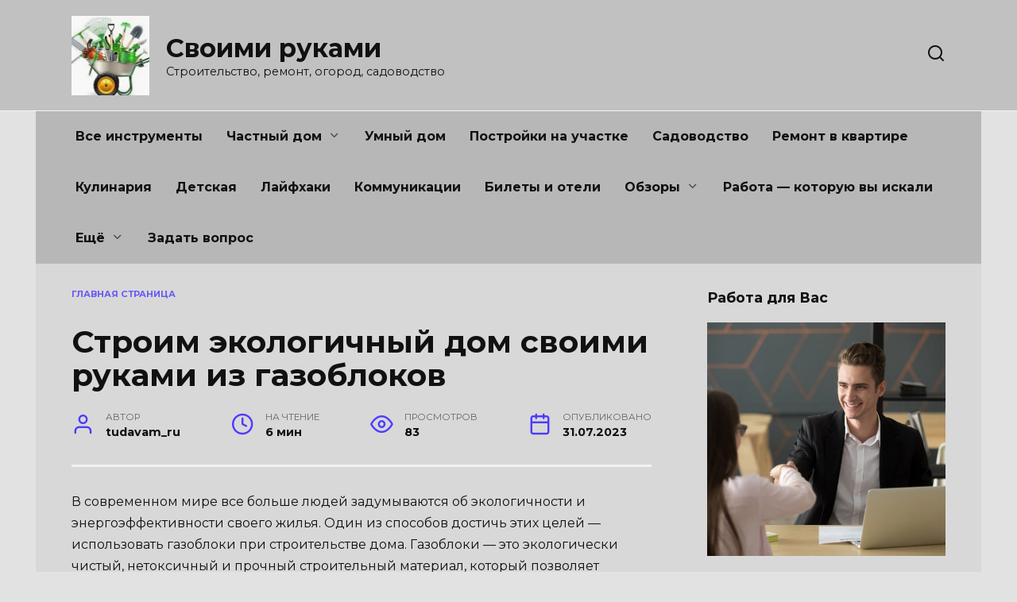

--- FILE ---
content_type: text/html; charset=UTF-8
request_url: https://tudavam.ru/stroim-ekologichnyj-dom-svoimi-rukami-iz-gazoblokov/
body_size: 96775
content:
<!doctype html> <html lang="ru-RU"> <head> <meta charset="UTF-8"> <meta name="viewport" content="width=device-width, initial-scale=1"> <meta name='robots' content='index, follow, max-image-preview:large, max-snippet:-1, max-video-preview:-1'/> <!-- This site is optimized with the Yoast SEO plugin v26.7 - https://yoast.com/wordpress/plugins/seo/ --> <title>Строим экологичный дом своими руками из газоблоков - Своими руками</title> <meta name="description" content="В современном мире все больше людей задумываются об экологичности и энергоэффективности своего жилья. Один из способов достичь этих целей - использовать"/> <link rel="canonical" href="https://tudavam.ru/stroim-ekologichnyj-dom-svoimi-rukami-iz-gazoblokov/"/> <meta property="og:locale" content="ru_RU"/> <meta property="og:type" content="article"/> <meta property="og:title" content="Строим экологичный дом своими руками из газоблоков - Своими руками"/> <meta property="og:description" content="В современном мире все больше людей задумываются об экологичности и энергоэффективности своего жилья. Один из способов достичь этих целей - использовать"/> <meta property="og:url" content="https://tudavam.ru/stroim-ekologichnyj-dom-svoimi-rukami-iz-gazoblokov/"/> <meta property="og:site_name" content="Своими руками"/> <meta property="article:published_time" content="2023-07-31T11:47:40+00:00"/> <meta name="author" content="tudavam_ru"/> <meta name="twitter:card" content="summary_large_image"/> <meta name="twitter:label1" content="Написано автором"/> <meta name="twitter:data1" content="tudavam_ru"/> <script type="application/ld+json" class="yoast-schema-graph">{"@context":"https://schema.org","@graph":[{"@type":"Article","@id":"https://tudavam.ru/stroim-ekologichnyj-dom-svoimi-rukami-iz-gazoblokov/#article","isPartOf":{"@id":"https://tudavam.ru/stroim-ekologichnyj-dom-svoimi-rukami-iz-gazoblokov/"},"author":{"name":"tudavam_ru","@id":"https://tudavam.ru/#/schema/person/699cb4cfd1736a01bf3cd97dfa66f489"},"headline":"Строим экологичный дом своими руками из газоблоков","datePublished":"2023-07-31T11:47:40+00:00","mainEntityOfPage":{"@id":"https://tudavam.ru/stroim-ekologichnyj-dom-svoimi-rukami-iz-gazoblokov/"},"wordCount":926,"commentCount":0,"publisher":{"@id":"https://tudavam.ru/#/schema/person/f62692fb6b27a8cd78be791bf42353cd"},"keywords":["views","важным","воздействие","затраты","здания","одной","преимуществами","ресурсы","самых","строительство"],"articleSection":["Строительство дома"],"inLanguage":"ru-RU"},{"@type":"WebPage","@id":"https://tudavam.ru/stroim-ekologichnyj-dom-svoimi-rukami-iz-gazoblokov/","url":"https://tudavam.ru/stroim-ekologichnyj-dom-svoimi-rukami-iz-gazoblokov/","name":"Строим экологичный дом своими руками из газоблоков - Своими руками","isPartOf":{"@id":"https://tudavam.ru/#website"},"datePublished":"2023-07-31T11:47:40+00:00","description":"В современном мире все больше людей задумываются об экологичности и энергоэффективности своего жилья. Один из способов достичь этих целей - использовать","breadcrumb":{"@id":"https://tudavam.ru/stroim-ekologichnyj-dom-svoimi-rukami-iz-gazoblokov/#breadcrumb"},"inLanguage":"ru-RU","potentialAction":[{"@type":"ReadAction","target":["https://tudavam.ru/stroim-ekologichnyj-dom-svoimi-rukami-iz-gazoblokov/"]}]},{"@type":"BreadcrumbList","@id":"https://tudavam.ru/stroim-ekologichnyj-dom-svoimi-rukami-iz-gazoblokov/#breadcrumb","itemListElement":[{"@type":"ListItem","position":1,"name":"Главная страница","item":"https://tudavam.ru/"},{"@type":"ListItem","position":2,"name":"Строим экологичный дом своими руками из газоблоков"}]},{"@type":"WebSite","@id":"https://tudavam.ru/#website","url":"https://tudavam.ru/","name":"Своими руками","description":"Строительство, ремонт, огород, садоводство","publisher":{"@id":"https://tudavam.ru/#/schema/person/f62692fb6b27a8cd78be791bf42353cd"},"alternateName":"Строительство, ремонт, огород, садоводство","potentialAction":[{"@type":"SearchAction","target":{"@type":"EntryPoint","urlTemplate":"https://tudavam.ru/?s={search_term_string}"},"query-input":{"@type":"PropertyValueSpecification","valueRequired":true,"valueName":"search_term_string"}}],"inLanguage":"ru-RU"},{"@type":["Person","Organization"],"@id":"https://tudavam.ru/#/schema/person/f62692fb6b27a8cd78be791bf42353cd","name":"handyman","logo":{"@id":"https://tudavam.ru/#/schema/person/image/"}},{"@type":"Person","@id":"https://tudavam.ru/#/schema/person/699cb4cfd1736a01bf3cd97dfa66f489","name":"tudavam_ru","sameAs":["https://tudavam.ru"]}]}</script> <!-- / Yoast SEO plugin. --> <link rel='dns-prefetch' href='//cdn.canvasjs.com'/> <link rel='dns-prefetch' href='//fonts.googleapis.com'/> <style id='wp-img-auto-sizes-contain-inline-css' type='text/css'> img:is([sizes=auto i],[sizes^="auto," i]){contain-intrinsic-size:3000px 1500px} /*# sourceURL=wp-img-auto-sizes-contain-inline-css */ </style> <style id='classic-theme-styles-inline-css' type='text/css'> /*! This file is auto-generated */ .wp-block-button__link{color:#fff;background-color:#32373c;border-radius:9999px;box-shadow:none;text-decoration:none;padding:calc(.667em + 2px) calc(1.333em + 2px);font-size:1.125em}.wp-block-file__button{background:#32373c;color:#fff;text-decoration:none} /*# sourceURL=/wp-includes/css/classic-themes.min.css */ </style> <link rel='stylesheet' id='dashicons-css' href='https://tudavam.ru/wp-includes/css/dashicons.min.css' media='all'/> <link rel='stylesheet' id='admin-bar-css' href='https://tudavam.ru/wp-includes/css/admin-bar.min.css' media='all'/> <style id='admin-bar-inline-css' type='text/css'> .canvasjs-chart-credit{ display: none !important; } #vtrtsFreeChart canvas { border-radius: 6px; } .vtrts-free-adminbar-weekly-title { font-weight: bold; font-size: 14px; color: #fff; margin-bottom: 6px; } #wpadminbar #wp-admin-bar-vtrts_free_top_button .ab-icon:before { content: "\f185"; color: #1DAE22; top: 3px; } #wp-admin-bar-vtrts_pro_top_button .ab-item { min-width: 180px; } .vtrts-free-adminbar-dropdown { min-width: 420px ; padding: 18px 18px 12px 18px; background: #23282d; color: #fff; border-radius: 8px; box-shadow: 0 4px 24px rgba(0,0,0,0.15); margin-top: 10px; } .vtrts-free-adminbar-grid { display: grid; grid-template-columns: 1fr 1fr; gap: 18px 18px; /* row-gap column-gap */ margin-bottom: 18px; } .vtrts-free-adminbar-card { background: #2c3338; border-radius: 8px; padding: 18px 18px 12px 18px; box-shadow: 0 2px 8px rgba(0,0,0,0.07); display: flex; flex-direction: column; align-items: flex-start; } /* Extra margin for the right column */ .vtrts-free-adminbar-card:nth-child(2), .vtrts-free-adminbar-card:nth-child(4) { margin-left: 10px !important; padding-left: 10px !important; padding-top: 6px !important; margin-right: 10px !important; padding-right : 10px !important; margin-top: 10px !important; } .vtrts-free-adminbar-card:nth-child(1), .vtrts-free-adminbar-card:nth-child(3) { margin-left: 10px !important; padding-left: 10px !important; padding-top: 6px !important; margin-top: 10px !important; padding-right : 10px !important; } /* Extra margin for the bottom row */ .vtrts-free-adminbar-card:nth-child(3), .vtrts-free-adminbar-card:nth-child(4) { margin-top: 6px !important; padding-top: 6px !important; margin-top: 10px !important; } .vtrts-free-adminbar-card-title { font-size: 14px; font-weight: 800; margin-bottom: 6px; color: #fff; } .vtrts-free-adminbar-card-value { font-size: 22px; font-weight: bold; color: #1DAE22; margin-bottom: 4px; } .vtrts-free-adminbar-card-sub { font-size: 12px; color: #aaa; } .vtrts-free-adminbar-btn-wrap { text-align: center; margin-top: 8px; } #wp-admin-bar-vtrts_free_top_button .ab-item{ min-width: 80px !important; padding: 0px !important; .vtrts-free-adminbar-btn { display: inline-block; background: #1DAE22; color: #fff !important; font-weight: bold; padding: 8px 28px; border-radius: 6px; text-decoration: none; font-size: 15px; transition: background 0.2s; margin-top: 8px; } .vtrts-free-adminbar-btn:hover { background: #15991b; color: #fff !important; } .vtrts-free-adminbar-dropdown-wrap { min-width: 0; padding: 0; } #wpadminbar #wp-admin-bar-vtrts_free_top_button .vtrts-free-adminbar-dropdown { display: none; position: absolute; left: 0; top: 100%; z-index: 99999; } #wpadminbar #wp-admin-bar-vtrts_free_top_button:hover .vtrts-free-adminbar-dropdown { display: block; } .ab-empty-item #wp-admin-bar-vtrts_free_top_button-default .ab-empty-item{ height:0px !important; padding :0px !important; } #wpadminbar .quicklinks .ab-empty-item{ padding:0px !important; } .vtrts-free-adminbar-dropdown { min-width: 420px; padding: 18px 18px 12px 18px; background: #23282d; color: #fff; border-radius: 12px; /* more rounded */ box-shadow: 0 8px 32px rgba(0,0,0,0.25); /* deeper shadow */ margin-top: 10px; } .vtrts-free-adminbar-btn-wrap { text-align: center; margin-top: 18px; /* more space above */ } .vtrts-free-adminbar-btn { display: inline-block; background: #1DAE22; color: #fff !important; font-weight: bold; padding: 5px 22px; border-radius: 8px; text-decoration: none; font-size: 17px; transition: background 0.2s, box-shadow 0.2s; margin-top: 8px; box-shadow: 0 2px 8px rgba(29,174,34,0.15); text-align: center; line-height: 1.6; } .vtrts-free-adminbar-btn:hover { background: #15991b; color: #fff !important; box-shadow: 0 4px 16px rgba(29,174,34,0.25); } /*# sourceURL=admin-bar-inline-css */ </style> <link rel='stylesheet' id='wp_automatic_gallery_style-css' href='https://tudavam.ru/wp-content/plugins/wp-automatic/css/wp-automatic.css' media='all'/> <link rel='stylesheet' id='jquery-ui-css-css' href='https://tudavam.ru/wp-content/plugins/wp-loaner/public/css/jquery.ui.css' media='all'/> <link rel='stylesheet' id='loaner-public-css-css' href='https://tudavam.ru/wp-content/plugins/wp-loaner/public/css/style.css' media='all'/> <link rel='stylesheet' id='google-fonts-css' href='https://fonts.googleapis.com/css?family=Montserrat%3A400%2C400i%2C700&#038;subset=cyrillic&#038;display=swap' media='all'/> <link rel='stylesheet' id='reboot-style-css' href='https://tudavam.ru/wp-content/themes/reboot/assets/css/style.min.css' media='all'/> <script type="text/javascript" id="ahc_front_js-js-extra">
/* <![CDATA[ */
var ahc_ajax_front = {"ajax_url":"https://tudavam.ru/wp-admin/admin-ajax.php","plugin_url":"https://tudavam.ru/wp-content/plugins/visitors-traffic-real-time-statistics/","page_id":"1370","page_title":"\u0421\u0442\u0440\u043e\u0438\u043c \u044d\u043a\u043e\u043b\u043e\u0433\u0438\u0447\u043d\u044b\u0439 \u0434\u043e\u043c \u0441\u0432\u043e\u0438\u043c\u0438 \u0440\u0443\u043a\u0430\u043c\u0438 \u0438\u0437 \u0433\u0430\u0437\u043e\u0431\u043b\u043e\u043a\u043e\u0432","post_type":"post"};
//# sourceURL=ahc_front_js-js-extra
/* ]]> */
</script> <script type="text/javascript" src="https://tudavam.ru/wp-content/plugins/visitors-traffic-real-time-statistics/js/front.js" id="ahc_front_js-js"></script> <script type="text/javascript" src="https://tudavam.ru/wp-includes/js/jquery/jquery.min.js" id="jquery-core-js"></script> <script type="text/javascript" src="https://tudavam.ru/wp-includes/js/jquery/jquery-migrate.min.js" id="jquery-migrate-js"></script> <script type="text/javascript" src="https://tudavam.ru/wp-content/plugins/wp-automatic/js/main-front.js" id="wp_automatic_gallery-js"></script> <style>.pseudo-clearfy-link { color: #008acf; cursor: pointer;}.pseudo-clearfy-link:hover { text-decoration: none;}</style><link rel="preconnect" href="https://storage.googleapis.com"><link rel="preconnect" href="https://cdnjs.cloudflare.com"><meta name="google-site-verification" content="y-N-rYH0pXZ40VHL2Id7hyCuwZyDI9ByldSta1kRYjs"/> <link rel="preload" href="https://tudavam.ru/wp-content/themes/reboot/assets/fonts/wpshop-core.ttf" as="font" crossorigin> <style>body{background-color:#e2e2e2}.site-content{background-color:#d8d8d8}.site-header{background-color:#c1c1c1}@media (min-width: 992px){.top-menu ul li .sub-menu{background-color:#c1c1c1}}.main-navigation, .main-navigation ul li .sub-menu li, .main-navigation ul li.menu-item-has-children:before, .footer-navigation, .footer-navigation ul li .sub-menu li, .footer-navigation ul li.menu-item-has-children:before{background-color:#b7b7b7}</style> <link rel="icon" href="https://tudavam.ru/wp-content/uploads/unnamed-100x100.png" sizes="32x32"/> <link rel="icon" href="https://tudavam.ru/wp-content/uploads/unnamed-300x300.png" sizes="192x192"/> <link rel="apple-touch-icon" href="https://tudavam.ru/wp-content/uploads/unnamed-300x300.png"/> <meta name="msapplication-TileImage" content="https://tudavam.ru/wp-content/uploads/unnamed-300x300.png"/> <style> .ai-viewports {--ai: 1;} .ai-viewport-3 { display: none !important;} .ai-viewport-2 { display: none !important;} .ai-viewport-1 { display: inherit !important;} .ai-viewport-0 { display: none !important;} @media (min-width: 768px) and (max-width: 979px) { .ai-viewport-1 { display: none !important;} .ai-viewport-2 { display: inherit !important;} } @media (max-width: 767px) { .ai-viewport-1 { display: none !important;} .ai-viewport-3 { display: inherit !important;} } .ai-rotate {position: relative;} .ai-rotate-hidden {visibility: hidden;} .ai-rotate-hidden-2 {position: absolute; top: 0; left: 0; width: 100%; height: 100%;} .ai-list-data, .ai-ip-data, .ai-filter-check, .ai-fallback, .ai-list-block, .ai-list-block-ip, .ai-list-block-filter {visibility: hidden; position: absolute; width: 50%; height: 1px; top: -1000px; z-index: -9999; margin: 0px!important;} .ai-list-data, .ai-ip-data, .ai-filter-check, .ai-fallback {min-width: 1px;} </style> <style id='global-styles-inline-css' type='text/css'>
:root{--wp--preset--aspect-ratio--square: 1;--wp--preset--aspect-ratio--4-3: 4/3;--wp--preset--aspect-ratio--3-4: 3/4;--wp--preset--aspect-ratio--3-2: 3/2;--wp--preset--aspect-ratio--2-3: 2/3;--wp--preset--aspect-ratio--16-9: 16/9;--wp--preset--aspect-ratio--9-16: 9/16;--wp--preset--color--black: #000000;--wp--preset--color--cyan-bluish-gray: #abb8c3;--wp--preset--color--white: #ffffff;--wp--preset--color--pale-pink: #f78da7;--wp--preset--color--vivid-red: #cf2e2e;--wp--preset--color--luminous-vivid-orange: #ff6900;--wp--preset--color--luminous-vivid-amber: #fcb900;--wp--preset--color--light-green-cyan: #7bdcb5;--wp--preset--color--vivid-green-cyan: #00d084;--wp--preset--color--pale-cyan-blue: #8ed1fc;--wp--preset--color--vivid-cyan-blue: #0693e3;--wp--preset--color--vivid-purple: #9b51e0;--wp--preset--gradient--vivid-cyan-blue-to-vivid-purple: linear-gradient(135deg,rgb(6,147,227) 0%,rgb(155,81,224) 100%);--wp--preset--gradient--light-green-cyan-to-vivid-green-cyan: linear-gradient(135deg,rgb(122,220,180) 0%,rgb(0,208,130) 100%);--wp--preset--gradient--luminous-vivid-amber-to-luminous-vivid-orange: linear-gradient(135deg,rgb(252,185,0) 0%,rgb(255,105,0) 100%);--wp--preset--gradient--luminous-vivid-orange-to-vivid-red: linear-gradient(135deg,rgb(255,105,0) 0%,rgb(207,46,46) 100%);--wp--preset--gradient--very-light-gray-to-cyan-bluish-gray: linear-gradient(135deg,rgb(238,238,238) 0%,rgb(169,184,195) 100%);--wp--preset--gradient--cool-to-warm-spectrum: linear-gradient(135deg,rgb(74,234,220) 0%,rgb(151,120,209) 20%,rgb(207,42,186) 40%,rgb(238,44,130) 60%,rgb(251,105,98) 80%,rgb(254,248,76) 100%);--wp--preset--gradient--blush-light-purple: linear-gradient(135deg,rgb(255,206,236) 0%,rgb(152,150,240) 100%);--wp--preset--gradient--blush-bordeaux: linear-gradient(135deg,rgb(254,205,165) 0%,rgb(254,45,45) 50%,rgb(107,0,62) 100%);--wp--preset--gradient--luminous-dusk: linear-gradient(135deg,rgb(255,203,112) 0%,rgb(199,81,192) 50%,rgb(65,88,208) 100%);--wp--preset--gradient--pale-ocean: linear-gradient(135deg,rgb(255,245,203) 0%,rgb(182,227,212) 50%,rgb(51,167,181) 100%);--wp--preset--gradient--electric-grass: linear-gradient(135deg,rgb(202,248,128) 0%,rgb(113,206,126) 100%);--wp--preset--gradient--midnight: linear-gradient(135deg,rgb(2,3,129) 0%,rgb(40,116,252) 100%);--wp--preset--font-size--small: 19.5px;--wp--preset--font-size--medium: 20px;--wp--preset--font-size--large: 36.5px;--wp--preset--font-size--x-large: 42px;--wp--preset--font-size--normal: 22px;--wp--preset--font-size--huge: 49.5px;--wp--preset--spacing--20: 0.44rem;--wp--preset--spacing--30: 0.67rem;--wp--preset--spacing--40: 1rem;--wp--preset--spacing--50: 1.5rem;--wp--preset--spacing--60: 2.25rem;--wp--preset--spacing--70: 3.38rem;--wp--preset--spacing--80: 5.06rem;--wp--preset--shadow--natural: 6px 6px 9px rgba(0, 0, 0, 0.2);--wp--preset--shadow--deep: 12px 12px 50px rgba(0, 0, 0, 0.4);--wp--preset--shadow--sharp: 6px 6px 0px rgba(0, 0, 0, 0.2);--wp--preset--shadow--outlined: 6px 6px 0px -3px rgb(255, 255, 255), 6px 6px rgb(0, 0, 0);--wp--preset--shadow--crisp: 6px 6px 0px rgb(0, 0, 0);}:where(.is-layout-flex){gap: 0.5em;}:where(.is-layout-grid){gap: 0.5em;}body .is-layout-flex{display: flex;}.is-layout-flex{flex-wrap: wrap;align-items: center;}.is-layout-flex > :is(*, div){margin: 0;}body .is-layout-grid{display: grid;}.is-layout-grid > :is(*, div){margin: 0;}:where(.wp-block-columns.is-layout-flex){gap: 2em;}:where(.wp-block-columns.is-layout-grid){gap: 2em;}:where(.wp-block-post-template.is-layout-flex){gap: 1.25em;}:where(.wp-block-post-template.is-layout-grid){gap: 1.25em;}.has-black-color{color: var(--wp--preset--color--black) !important;}.has-cyan-bluish-gray-color{color: var(--wp--preset--color--cyan-bluish-gray) !important;}.has-white-color{color: var(--wp--preset--color--white) !important;}.has-pale-pink-color{color: var(--wp--preset--color--pale-pink) !important;}.has-vivid-red-color{color: var(--wp--preset--color--vivid-red) !important;}.has-luminous-vivid-orange-color{color: var(--wp--preset--color--luminous-vivid-orange) !important;}.has-luminous-vivid-amber-color{color: var(--wp--preset--color--luminous-vivid-amber) !important;}.has-light-green-cyan-color{color: var(--wp--preset--color--light-green-cyan) !important;}.has-vivid-green-cyan-color{color: var(--wp--preset--color--vivid-green-cyan) !important;}.has-pale-cyan-blue-color{color: var(--wp--preset--color--pale-cyan-blue) !important;}.has-vivid-cyan-blue-color{color: var(--wp--preset--color--vivid-cyan-blue) !important;}.has-vivid-purple-color{color: var(--wp--preset--color--vivid-purple) !important;}.has-black-background-color{background-color: var(--wp--preset--color--black) !important;}.has-cyan-bluish-gray-background-color{background-color: var(--wp--preset--color--cyan-bluish-gray) !important;}.has-white-background-color{background-color: var(--wp--preset--color--white) !important;}.has-pale-pink-background-color{background-color: var(--wp--preset--color--pale-pink) !important;}.has-vivid-red-background-color{background-color: var(--wp--preset--color--vivid-red) !important;}.has-luminous-vivid-orange-background-color{background-color: var(--wp--preset--color--luminous-vivid-orange) !important;}.has-luminous-vivid-amber-background-color{background-color: var(--wp--preset--color--luminous-vivid-amber) !important;}.has-light-green-cyan-background-color{background-color: var(--wp--preset--color--light-green-cyan) !important;}.has-vivid-green-cyan-background-color{background-color: var(--wp--preset--color--vivid-green-cyan) !important;}.has-pale-cyan-blue-background-color{background-color: var(--wp--preset--color--pale-cyan-blue) !important;}.has-vivid-cyan-blue-background-color{background-color: var(--wp--preset--color--vivid-cyan-blue) !important;}.has-vivid-purple-background-color{background-color: var(--wp--preset--color--vivid-purple) !important;}.has-black-border-color{border-color: var(--wp--preset--color--black) !important;}.has-cyan-bluish-gray-border-color{border-color: var(--wp--preset--color--cyan-bluish-gray) !important;}.has-white-border-color{border-color: var(--wp--preset--color--white) !important;}.has-pale-pink-border-color{border-color: var(--wp--preset--color--pale-pink) !important;}.has-vivid-red-border-color{border-color: var(--wp--preset--color--vivid-red) !important;}.has-luminous-vivid-orange-border-color{border-color: var(--wp--preset--color--luminous-vivid-orange) !important;}.has-luminous-vivid-amber-border-color{border-color: var(--wp--preset--color--luminous-vivid-amber) !important;}.has-light-green-cyan-border-color{border-color: var(--wp--preset--color--light-green-cyan) !important;}.has-vivid-green-cyan-border-color{border-color: var(--wp--preset--color--vivid-green-cyan) !important;}.has-pale-cyan-blue-border-color{border-color: var(--wp--preset--color--pale-cyan-blue) !important;}.has-vivid-cyan-blue-border-color{border-color: var(--wp--preset--color--vivid-cyan-blue) !important;}.has-vivid-purple-border-color{border-color: var(--wp--preset--color--vivid-purple) !important;}.has-vivid-cyan-blue-to-vivid-purple-gradient-background{background: var(--wp--preset--gradient--vivid-cyan-blue-to-vivid-purple) !important;}.has-light-green-cyan-to-vivid-green-cyan-gradient-background{background: var(--wp--preset--gradient--light-green-cyan-to-vivid-green-cyan) !important;}.has-luminous-vivid-amber-to-luminous-vivid-orange-gradient-background{background: var(--wp--preset--gradient--luminous-vivid-amber-to-luminous-vivid-orange) !important;}.has-luminous-vivid-orange-to-vivid-red-gradient-background{background: var(--wp--preset--gradient--luminous-vivid-orange-to-vivid-red) !important;}.has-very-light-gray-to-cyan-bluish-gray-gradient-background{background: var(--wp--preset--gradient--very-light-gray-to-cyan-bluish-gray) !important;}.has-cool-to-warm-spectrum-gradient-background{background: var(--wp--preset--gradient--cool-to-warm-spectrum) !important;}.has-blush-light-purple-gradient-background{background: var(--wp--preset--gradient--blush-light-purple) !important;}.has-blush-bordeaux-gradient-background{background: var(--wp--preset--gradient--blush-bordeaux) !important;}.has-luminous-dusk-gradient-background{background: var(--wp--preset--gradient--luminous-dusk) !important;}.has-pale-ocean-gradient-background{background: var(--wp--preset--gradient--pale-ocean) !important;}.has-electric-grass-gradient-background{background: var(--wp--preset--gradient--electric-grass) !important;}.has-midnight-gradient-background{background: var(--wp--preset--gradient--midnight) !important;}.has-small-font-size{font-size: var(--wp--preset--font-size--small) !important;}.has-medium-font-size{font-size: var(--wp--preset--font-size--medium) !important;}.has-large-font-size{font-size: var(--wp--preset--font-size--large) !important;}.has-x-large-font-size{font-size: var(--wp--preset--font-size--x-large) !important;}
/*# sourceURL=global-styles-inline-css */
</style>
<link rel='stylesheet' id='yarppRelatedCss-css' href='https://tudavam.ru/wp-content/plugins/yet-another-related-posts-plugin/style/related.css'  media='all' />
</head> <body class="wp-singular post-template-default single single-post postid-1370 single-format-standard wp-embed-responsive wp-theme-reboot sidebar-right"> <script type="text/javascript">
  (function(a,e,f,g,b,c,d){a[b]||(a.FintezaCoreObject=b,a[b]=a[b]||function(){(a[b].q=a[b].q||[]).push(arguments)},a[b].l=1*new Date,c=e.createElement(f),d=e.getElementsByTagName(f)[0],c.async=!0,c.defer=!0,c.src=g,d&&d.parentNode&&d.parentNode.insertBefore(c,d))})
  (window,document,"script","https://content.mql5.com/core.js","fz");
  fz("register","website",{id:"jmdgwiastjmnehhuzcemmoaxzzezgpfkbu",trackLinks:true,timeOnPage:true});
</script> <!--LiveInternet counter--><script>
new Image().src = "https://counter.yadro.ru/hit?r"+
escape(document.referrer)+((typeof(screen)=="undefined")?"":
";s"+screen.width+"*"+screen.height+"*"+(screen.colorDepth?
screen.colorDepth:screen.pixelDepth))+";u"+escape(document.URL)+
";h"+escape(document.title.substring(0,150))+
";"+Math.random();</script><!--/LiveInternet--> <div id="page" class="site"> <a class="skip-link screen-reader-text" href="#content"><!--noindex-->Перейти к содержанию<!--/noindex--></a> <div class="search-screen-overlay js-search-screen-overlay"></div> <div class="search-screen js-search-screen"> <form role="search" method="get" class="search-form" action="https://tudavam.ru/"> <label> <span class="screen-reader-text"><!--noindex-->Search for:<!--/noindex--></span> <input type="search" class="search-field" placeholder="Поиск…" value="" name="s"> </label> <button type="submit" class="search-submit"></button> </form> </div> <header id="masthead" class="site-header full" itemscope itemtype="http://schema.org/WPHeader"> <div class="site-header-inner fixed"> <div class="humburger js-humburger"><span></span><span></span><span></span></div> <div class="site-branding"> <div class="site-logotype"><a href="https://tudavam.ru/"><img src="https://tudavam.ru/wp-content/uploads/2025-01-01_192846.png" width="397" height="406" alt="Своими руками"></a></div><div class="site-branding__body"><div class="site-title"><a href="https://tudavam.ru/">Своими руками</a></div><p class="site-description">Строительство, ремонт, огород, садоводство</p></div></div><!-- .site-branding --> <div class="header-search"> <span class="search-icon js-search-icon"></span> </div> </div> </header><!-- #masthead --> <nav id="site-navigation" class="main-navigation fixed" itemscope itemtype="http://schema.org/SiteNavigationElement"> <div class="main-navigation-inner full"> <div class="menu-menyu-container"><ul id="header_menu" class="menu"><li id="menu-item-112894" class="menu-item menu-item-type-taxonomy menu-item-object-category menu-item-112894"><a href="https://tudavam.ru/category/vse-instrumenty/">Все инструменты</a></li> <li id="menu-item-41" class="menu-item menu-item-type-taxonomy menu-item-object-category menu-item-has-children menu-item-41"><a href="https://tudavam.ru/category/chastnyj-dom/">Частный дом</a> <ul class="sub-menu"> <li id="menu-item-146" class="menu-item menu-item-type-taxonomy menu-item-object-category menu-item-146"><a href="https://tudavam.ru/category/proekty-domov/">Проекты домов</a></li> <li id="menu-item-819" class="menu-item menu-item-type-taxonomy menu-item-object-category menu-item-819"><a href="https://tudavam.ru/category/fundament/">Фундамент</a></li> <li id="menu-item-820" class="menu-item menu-item-type-taxonomy menu-item-object-category current-post-ancestor current-menu-parent current-post-parent menu-item-820"><a href="https://tudavam.ru/category/stroitelstvo-doma/">Строительство дома</a></li> <li id="menu-item-581" class="menu-item menu-item-type-taxonomy menu-item-object-category menu-item-581"><a href="https://tudavam.ru/category/dveri-i-okna/">Двери и окна</a></li> </ul> </li> <li id="menu-item-40" class="menu-item menu-item-type-taxonomy menu-item-object-category menu-item-40"><a href="https://tudavam.ru/category/umnyj-dom/">Умный дом</a></li> <li id="menu-item-37" class="menu-item menu-item-type-taxonomy menu-item-object-category menu-item-37"><a href="https://tudavam.ru/category/postrojki-na-uchastke/">Постройки на участке</a></li> <li id="menu-item-39" class="menu-item menu-item-type-taxonomy menu-item-object-category menu-item-39"><a href="https://tudavam.ru/category/sadovodstvo/">Садоводство</a></li> <li id="menu-item-38" class="menu-item menu-item-type-taxonomy menu-item-object-category menu-item-38"><a href="https://tudavam.ru/category/remont-v-kvartire/">Ремонт в квартире</a></li> <li id="menu-item-79901" class="menu-item menu-item-type-taxonomy menu-item-object-category menu-item-79901"><a href="https://tudavam.ru/category/kulinariya/">Кулинария</a></li> <li id="menu-item-30" class="menu-item menu-item-type-taxonomy menu-item-object-category menu-item-30"><a href="https://tudavam.ru/category/detskaya/">Детская</a></li> <li id="menu-item-34" class="menu-item menu-item-type-taxonomy menu-item-object-category menu-item-34"><a href="https://tudavam.ru/category/lajfhaki/">Лайфхаки</a></li> <li id="menu-item-33" class="menu-item menu-item-type-taxonomy menu-item-object-category menu-item-33"><a href="https://tudavam.ru/category/kommunikaczii/">Коммуникации</a></li> <li id="menu-item-108799" class="menu-item menu-item-type-post_type menu-item-object-page menu-item-108799"><a href="https://tudavam.ru/bilety-i-oteli/">Билеты и отели</a></li> <li id="menu-item-36" class="menu-item menu-item-type-taxonomy menu-item-object-category menu-item-has-children menu-item-36"><a href="https://tudavam.ru/category/obzory/">Обзоры</a> <ul class="sub-menu"> <li id="menu-item-66750" class="menu-item menu-item-type-taxonomy menu-item-object-category menu-item-66750"><a href="https://tudavam.ru/category/finansovyj-likbez/">Финансовый ликбез</a></li> <li id="menu-item-52866" class="menu-item menu-item-type-custom menu-item-object-custom menu-item-52866"><a href="https://creditcarts.ru/">Супер быстрые займы онлайн</a></li> <li id="menu-item-52867" class="menu-item menu-item-type-custom menu-item-object-custom menu-item-52867"><a href="https://debitscards.ru/">Дебетовые карты с кэшбеком</a></li> </ul> </li> <li id="menu-item-52865" class="menu-item menu-item-type-custom menu-item-object-custom menu-item-52865"><a href="https://hrdebit.ru/">Работа &#8212; которую вы искали</a></li> <li id="menu-item-31" class="menu-item menu-item-type-taxonomy menu-item-object-category menu-item-has-children menu-item-31"><a href="https://tudavam.ru/category/eshhyo/">Ещё</a> <ul class="sub-menu"> <li id="menu-item-35" class="menu-item menu-item-type-taxonomy menu-item-object-category menu-item-35"><a href="https://tudavam.ru/category/novosti/">Новости</a></li> </ul> </li> <li id="menu-item-32" class="menu-item menu-item-type-taxonomy menu-item-object-category menu-item-32"><a href="https://tudavam.ru/category/zadat-vopros/">Задать вопрос</a></li> </ul></div> </div> </nav><!-- #site-navigation --> <div class="mobile-menu-placeholder js-mobile-menu-placeholder"></div> <div id="content" class="site-content fixed"> <div class="site-content-inner"> <div id="primary" class="content-area" itemscope itemtype="http://schema.org/Article"> <main id="main" class="site-main article-card"> <article id="post-1370" class="article-post post-1370 post type-post status-publish format-standard category-stroitelstvo-doma tag-views tag-vazhnym tag-vozdejstvie tag-zatraty tag-zdaniya tag-odnoj tag-preimushhestvami tag-resursy tag-samyx tag-stroitelstvo"> <div class="breadcrumb" id="breadcrumbs"><span><span><a href="https://tudavam.ru/">Главная страница</a></span></span></div> <h1 class="entry-title" itemprop="headline">Строим экологичный дом своими руками из газоблоков</h1> <div class="entry-meta"> <span class="entry-author"><span class="entry-label">Автор</span> <span itemprop="author">tudavam_ru</span></span> <span class="entry-time"><span class="entry-label">На чтение</span> 6 мин</span> <span class="entry-views"><span class="entry-label">Просмотров</span> <span class="js-views-count" data-post_id="1370">83</span></span> <span class="entry-date"><span class="entry-label">Опубликовано</span> <time itemprop="datePublished" datetime="2023-07-31">31.07.2023</time></span> </div> <div class="entry-content" itemprop="articleBody"> <p>В современном мире все больше людей задумываются об экологичности и энергоэффективности своего жилья. Один из способов достичь этих целей &#8212; использовать газоблоки при строительстве дома. Газоблоки &#8212; это экологически чистый, нетоксичный и прочный строительный материал, который позволяет создать уютное и комфортное жилье.</p> <p>Газоблоки изготавливаются из газосиликатного бетона, который получается при воздействии на пористые кладочные камни пенообразующего вещества. Таким образом, газоблоки имеют особую структуру с множеством мелких пор, что позволяет им высоко сохранять тепло и энергию в помещении. Благодаря этому, стены, построенные из газоблоков, обеспечивают отличную теплоизоляцию и значительно снижают затраты на отопление.</p> <p>Кроме того, газоблоки имеют ряд других преимуществ. Они не горят, не токсичны и не подвержены воздействию бактерий и плесени, что обеспечивает здоровый микроклимат в доме. Блоки также обладают высокой устойчивостью к воздействию атмосферных факторов, таких как влага, морозы и перепады температур, что гарантирует долговечность и надежность построенных конструкций.</p> <div class="table-of-contents open"><div class="table-of-contents__header"><span class="table-of-contents__hide js-table-of-contents-hide">Содержание</span></div><ol class="table-of-contents__list js-table-of-contents-list"> <li class="level-1"><a href="#preimuschestva-ispolzovaniya-gazoblokov-pri">Преимущества использования газоблоков при самостоятельном строительстве дома</a></li><li class="level-1"><a href="#ekologicheskie-materialy-dlya-stroitelstva">Экологические материалы для строительства собственного жилья</a></li><li class="level-1"><a href="#prochnost-i-dolgovechnost-gazoblokov">Прочность и долговечность газоблоков</a></li><li class="level-1"><a href="#teplo-i-zvukoizolyatsiya-gazoblokov">Тепло- и звукоизоляция газоблоков</a></li><li class="level-1"><a href="#video">Видео:</a></li><li class="level-2"><a href="#vse-kosyaki-shumoizolyatsii-pola-202">ВСЕ КОСЯКИ ШУМОИЗОЛЯЦИИ ПОЛА!!! #202</a></li></ol></div><h2 id="preimuschestva-ispolzovaniya-gazoblokov-pri">Преимущества использования газоблоков при самостоятельном строительстве дома</h2> <p><img decoding="async" src="[data-uri]" alt="Преимущества использования газоблоков при самостоятельном строительстве дома"/></p> <p>Газоблоки являются одним из наиболее популярных и экологически чистых материалов при строительстве домов своими руками. Они обладают рядом преимуществ, которые делают их привлекательными для загородного строительства.</p> <p><strong>Прочность и долговечность:</strong> Газоблоки, изготовленные из цемента и газоблоковой массы, обладают высокой прочностью и могут прослужить долгие годы, не теряя своих свойств. Они способны выдерживать значительные нагрузки и устойчивы к разрушениям.</p> <p><strong>Отличные теплоизоляционные свойства:</strong> Газоблоки образуют герметичные стены, которые отлично сохраняют тепло внутри помещений. Это позволяет создать комфортные условия проживания в доме, снижая затраты на отопление и кондиционирование воздуха.</p> <div style="clear:both; margin-top:0em; margin-bottom:1em;"><a href="https://tudavam.ru/predstavlyaem-novye-innovacionnye-resheniya-paneli-stroitelnye-dlya-unikalnogo-doma-sochetayushhie-prochnost-energoeffektivnost-i-ekologichnost/" target="_blank" rel="dofollow" class="u4e6135b8262072f3b76856baadceef3f"><!-- INLINE RELATED POSTS 1/3 //--><style> .u4e6135b8262072f3b76856baadceef3f , .u4e6135b8262072f3b76856baadceef3f .postImageUrl , .u4e6135b8262072f3b76856baadceef3f .centered-text-area { min-height: 80px; position: relative; } .u4e6135b8262072f3b76856baadceef3f , .u4e6135b8262072f3b76856baadceef3f:hover , .u4e6135b8262072f3b76856baadceef3f:visited , .u4e6135b8262072f3b76856baadceef3f:active { border:0!important; } .u4e6135b8262072f3b76856baadceef3f .clearfix:after { content: ""; display: table; clear: both; } .u4e6135b8262072f3b76856baadceef3f { display: block; transition: background-color 250ms; webkit-transition: background-color 250ms; width: 100%; opacity: 1; transition: opacity 250ms; webkit-transition: opacity 250ms; background-color: #E67E22; box-shadow: 0 1px 2px rgba(0, 0, 0, 0.17); -moz-box-shadow: 0 1px 2px rgba(0, 0, 0, 0.17); -o-box-shadow: 0 1px 2px rgba(0, 0, 0, 0.17); -webkit-box-shadow: 0 1px 2px rgba(0, 0, 0, 0.17); } .u4e6135b8262072f3b76856baadceef3f:active , .u4e6135b8262072f3b76856baadceef3f:hover { opacity: 1; transition: opacity 250ms; webkit-transition: opacity 250ms; background-color: #D35400; } .u4e6135b8262072f3b76856baadceef3f .centered-text-area { width: 100%; position: relative; } .u4e6135b8262072f3b76856baadceef3f .ctaText { border-bottom: 0 solid #fff; color: #ECF0F1; font-size: 16px; font-weight: bold; margin: 0; padding: 0; text-decoration: underline; } .u4e6135b8262072f3b76856baadceef3f .postTitle { color: #2C3E50; font-size: 16px; font-weight: 600; margin: 0; padding: 0; width: 100%; } .u4e6135b8262072f3b76856baadceef3f .ctaButton { background-color: #D35400!important; color: #ECF0F1; border: none; border-radius: 3px; box-shadow: none; font-size: 14px; font-weight: bold; line-height: 26px; moz-border-radius: 3px; text-align: center; text-decoration: none; text-shadow: none; width: 80px; min-height: 80px; background: url(https://tudavam.ru/wp-content/plugins/intelly-related-posts/assets/images/simple-arrow.png)no-repeat; position: absolute; right: 0; top: 0; } .u4e6135b8262072f3b76856baadceef3f:hover .ctaButton { background-color: #E67E22!important; } .u4e6135b8262072f3b76856baadceef3f .centered-text { display: table; height: 80px; padding-left: 18px; top: 0; } .u4e6135b8262072f3b76856baadceef3f .u4e6135b8262072f3b76856baadceef3f-content { display: table-cell; margin: 0; padding: 0; padding-right: 108px; position: relative; vertical-align: middle; width: 100%; } .u4e6135b8262072f3b76856baadceef3f:after { content: ""; display: block; clear: both; } </style><div class="centered-text-area"><div class="centered-text" style="float: left;"><div class="u4e6135b8262072f3b76856baadceef3f-content"><span class="ctaText">ЧИТАТЬ</span>&nbsp; <span class="postTitle">Представляем новые инновационные решения - панели строительные для уникального дома, сочетающие прочность, энергоэффективность и экологичность</span></div></div></div><div class="ctaButton"></div></a></div><p><strong>Удобство и скорость монтажа:</strong> Газоблоки имеют геометрически точные размеры и форму, что облегчает процесс их монтажа. Блоки легкие и удобно транспортируются, а также просты в обработке и резке. Это позволяет значительно сократить время строительства и силовые затраты.</p> <p><strong>Экологическая безопасность:</strong> Газоблоки не содержат вредных веществ и не испускают вредных газов в окружающую среду. Они являются экологически чистым материалом, что делает их безопасными для здоровья и пригодными для строительства дома с учетом экологических требований.</p> <ul> <li>Высокая звукоизоляция:</li> </ul> <p>Газоблоки отлично поглощают звук, что позволяет создать тихую и уютную атмосферу внутри дома. Это особенно важно при строительстве домов в шумных районах или с учетом требований к звукоизоляции.</p> <ul> <li>Возможность проведения коммуникаций внутри стен:</li> </ul> <p>Газоблоки можно свободно просверлить и провести в них все необходимые инженерные коммуникации, такие как электричество, водоснабжение, отопление и другие. Это позволяет избежать дополнительных работ и разводку коммуникаций по стенах или полу.</p> <p>Газоблоки – это отличный выбор для самостоятельного строительства дома. Они сочетают в себе прочность, теплоизоляцию, удобство монтажа, экологическую безопасность, а также обладают звукоизоляцией и возможностью проведения коммуникаций внутри стен. Эти преимущества делают газоблоки одним из самых популярных материалов при строительстве экологически чистого и комфортного дома.</p> <h2 id="ekologicheskie-materialy-dlya-stroitelstva">Экологические материалы для строительства собственного жилья</h2> <p>В наше время все больше людей обращают внимание на экологические материалы для строительства своего собственного жилья. Это связано с растущей осознанностью о необходимости заботиться о окружающей среде и использовать натуральные ресурсы более рационально. Газоблоки – один из таких экологических материалов, который позволяет возводить дома, не нанося вред окружающей среде.</p> <p>Газоблоки – это строительный материал, который производится из натуральных компонентов, таких как цемент, песок и шлаки. Они являются альтернативой традиционным кирпичам и бетону. Газоблоки обладают высокой прочностью, надежностью и долговечностью, что позволяет строить дома, которые прослужат не одно десятилетие. Кроме того, газоблоки отличаются хорошими теплоизоляционными свойствами, что позволяет сократить затраты на отопление в будущем.</p> <div style="clear:both; margin-top:0em; margin-bottom:1em;"><a href="https://tudavam.ru/kak-postroit-dom-iz-blokov-svoimi-rukami-podrobnoe-videoinstrukciya/" target="_blank" rel="dofollow" class="u316d4f47a66509228b201dbd3723cb18"><!-- INLINE RELATED POSTS 2/3 //--><style> .u316d4f47a66509228b201dbd3723cb18 , .u316d4f47a66509228b201dbd3723cb18 .postImageUrl , .u316d4f47a66509228b201dbd3723cb18 .centered-text-area { min-height: 80px; position: relative; } .u316d4f47a66509228b201dbd3723cb18 , .u316d4f47a66509228b201dbd3723cb18:hover , .u316d4f47a66509228b201dbd3723cb18:visited , .u316d4f47a66509228b201dbd3723cb18:active { border:0!important; } .u316d4f47a66509228b201dbd3723cb18 .clearfix:after { content: ""; display: table; clear: both; } .u316d4f47a66509228b201dbd3723cb18 { display: block; transition: background-color 250ms; webkit-transition: background-color 250ms; width: 100%; opacity: 1; transition: opacity 250ms; webkit-transition: opacity 250ms; background-color: #E67E22; box-shadow: 0 1px 2px rgba(0, 0, 0, 0.17); -moz-box-shadow: 0 1px 2px rgba(0, 0, 0, 0.17); -o-box-shadow: 0 1px 2px rgba(0, 0, 0, 0.17); -webkit-box-shadow: 0 1px 2px rgba(0, 0, 0, 0.17); } .u316d4f47a66509228b201dbd3723cb18:active , .u316d4f47a66509228b201dbd3723cb18:hover { opacity: 1; transition: opacity 250ms; webkit-transition: opacity 250ms; background-color: #D35400; } .u316d4f47a66509228b201dbd3723cb18 .centered-text-area { width: 100%; position: relative; } .u316d4f47a66509228b201dbd3723cb18 .ctaText { border-bottom: 0 solid #fff; color: #ECF0F1; font-size: 16px; font-weight: bold; margin: 0; padding: 0; text-decoration: underline; } .u316d4f47a66509228b201dbd3723cb18 .postTitle { color: #2C3E50; font-size: 16px; font-weight: 600; margin: 0; padding: 0; width: 100%; } .u316d4f47a66509228b201dbd3723cb18 .ctaButton { background-color: #D35400!important; color: #ECF0F1; border: none; border-radius: 3px; box-shadow: none; font-size: 14px; font-weight: bold; line-height: 26px; moz-border-radius: 3px; text-align: center; text-decoration: none; text-shadow: none; width: 80px; min-height: 80px; background: url(https://tudavam.ru/wp-content/plugins/intelly-related-posts/assets/images/simple-arrow.png)no-repeat; position: absolute; right: 0; top: 0; } .u316d4f47a66509228b201dbd3723cb18:hover .ctaButton { background-color: #E67E22!important; } .u316d4f47a66509228b201dbd3723cb18 .centered-text { display: table; height: 80px; padding-left: 18px; top: 0; } .u316d4f47a66509228b201dbd3723cb18 .u316d4f47a66509228b201dbd3723cb18-content { display: table-cell; margin: 0; padding: 0; padding-right: 108px; position: relative; vertical-align: middle; width: 100%; } .u316d4f47a66509228b201dbd3723cb18:after { content: ""; display: block; clear: both; } </style><div class="centered-text-area"><div class="centered-text" style="float: left;"><div class="u316d4f47a66509228b201dbd3723cb18-content"><span class="ctaText">ЧИТАТЬ</span>&nbsp; <span class="postTitle">Как построить дом из блоков своими руками: подробное видеоинструкция</span></div></div></div><div class="ctaButton"></div></a></div><p>Один из главных плюсов газоблоков – их экологическая безопасность. Они не содержат вредных для здоровья веществ, таких как асбест или ртути. Также газоблоки не выделяют вредных газов и не образуют конденсат, что создает комфортные условия проживания.</p> <ul> <li>Газоблоки – экологически чистый материал, который не наносит вред окружающей среде.</li> <li>Они обладают высокой прочностью и долговечностью.</li> <li>Газоблоки обеспечивают хорошую теплоизоляцию, что позволяет снизить затраты на отопление и кондиционирование в будущем.</li> <li>Они не содержат вредных веществ и не выделяют газов, что создает безопасные условия для жизни.</li> </ul> <h2 id="prochnost-i-dolgovechnost-gazoblokov">Прочность и долговечность газоблоков</h2> <p>Газоблоки &#8212; это строительный материал, который отличается высокой прочностью и долговечностью. Одна из основных причин этого &#8212; специальные технологии производства.</p> <p>Газоблоки изготавливаются из цемента, песка, воды и газообразных вяжущих веществ. Их компоненты смешиваются в определенных пропорциях и выдерживаются в специальных формах для затвердевания. Благодаря такому процессу производства, газоблоки обладают высокой плотностью и прочностью.</p> <p>Прочность газоблоков особенно важна при строительстве зданий и сооружений. Они способны выдерживать высокие нагрузки, не теряя своих качеств. Благодаря этому, газоблоки могут быть использованы для возведения не только одноэтажных домов, но и многоквартирных зданий, бассейнов и других объектов.</p> <p>Кроме того, газоблоки обладают высокой устойчивостью к воздействию внешних факторов. Они не подвержены гниению, грибкам и плесени, а также не горят. Это позволяет им сохранять свои свойства и внешний вид на протяжении долгого времени. Таким образом, газоблоки являются надежным и долговечным материалом для строительства экологически чистых домов.</p> <h2 id="teplo-i-zvukoizolyatsiya-gazoblokov">Тепло- и звукоизоляция газоблоков</h2> <p>Газоблоки являются одним из самых популярных материалов для строительства домов. И это неудивительно, ведь они обладают отличными тепло- и звукоизоляционными свойствами. Благодаря особой структуре материала, газоблоки обеспечивают хорошую сохранность тепла внутри помещений и предотвращают проникновение шума извне.</p> <div style="clear:both; margin-top:0em; margin-bottom:1em;"><a href="https://tudavam.ru/stroim-sobstvennyj-dom-poshagovoe-rukovodstvo-po-texnologii-samostoyatelnogo-stroitelstva/" target="_blank" rel="dofollow" class="u29c939deeaa6e570ccb0e2dfe95f1538"><!-- INLINE RELATED POSTS 3/3 //--><style> .u29c939deeaa6e570ccb0e2dfe95f1538 , .u29c939deeaa6e570ccb0e2dfe95f1538 .postImageUrl , .u29c939deeaa6e570ccb0e2dfe95f1538 .centered-text-area { min-height: 80px; position: relative; } .u29c939deeaa6e570ccb0e2dfe95f1538 , .u29c939deeaa6e570ccb0e2dfe95f1538:hover , .u29c939deeaa6e570ccb0e2dfe95f1538:visited , .u29c939deeaa6e570ccb0e2dfe95f1538:active { border:0!important; } .u29c939deeaa6e570ccb0e2dfe95f1538 .clearfix:after { content: ""; display: table; clear: both; } .u29c939deeaa6e570ccb0e2dfe95f1538 { display: block; transition: background-color 250ms; webkit-transition: background-color 250ms; width: 100%; opacity: 1; transition: opacity 250ms; webkit-transition: opacity 250ms; background-color: #E67E22; box-shadow: 0 1px 2px rgba(0, 0, 0, 0.17); -moz-box-shadow: 0 1px 2px rgba(0, 0, 0, 0.17); -o-box-shadow: 0 1px 2px rgba(0, 0, 0, 0.17); -webkit-box-shadow: 0 1px 2px rgba(0, 0, 0, 0.17); } .u29c939deeaa6e570ccb0e2dfe95f1538:active , .u29c939deeaa6e570ccb0e2dfe95f1538:hover { opacity: 1; transition: opacity 250ms; webkit-transition: opacity 250ms; background-color: #D35400; } .u29c939deeaa6e570ccb0e2dfe95f1538 .centered-text-area { width: 100%; position: relative; } .u29c939deeaa6e570ccb0e2dfe95f1538 .ctaText { border-bottom: 0 solid #fff; color: #ECF0F1; font-size: 16px; font-weight: bold; margin: 0; padding: 0; text-decoration: underline; } .u29c939deeaa6e570ccb0e2dfe95f1538 .postTitle { color: #2C3E50; font-size: 16px; font-weight: 600; margin: 0; padding: 0; width: 100%; } .u29c939deeaa6e570ccb0e2dfe95f1538 .ctaButton { background-color: #D35400!important; color: #ECF0F1; border: none; border-radius: 3px; box-shadow: none; font-size: 14px; font-weight: bold; line-height: 26px; moz-border-radius: 3px; text-align: center; text-decoration: none; text-shadow: none; width: 80px; min-height: 80px; background: url(https://tudavam.ru/wp-content/plugins/intelly-related-posts/assets/images/simple-arrow.png)no-repeat; position: absolute; right: 0; top: 0; } .u29c939deeaa6e570ccb0e2dfe95f1538:hover .ctaButton { background-color: #E67E22!important; } .u29c939deeaa6e570ccb0e2dfe95f1538 .centered-text { display: table; height: 80px; padding-left: 18px; top: 0; } .u29c939deeaa6e570ccb0e2dfe95f1538 .u29c939deeaa6e570ccb0e2dfe95f1538-content { display: table-cell; margin: 0; padding: 0; padding-right: 108px; position: relative; vertical-align: middle; width: 100%; } .u29c939deeaa6e570ccb0e2dfe95f1538:after { content: ""; display: block; clear: both; } </style><div class="centered-text-area"><div class="centered-text" style="float: left;"><div class="u29c939deeaa6e570ccb0e2dfe95f1538-content"><span class="ctaText">ЧИТАТЬ</span>&nbsp; <span class="postTitle">Строим собственный дом: пошаговое руководство по технологии самостоятельного строительства</span></div></div></div><div class="ctaButton"></div></a></div><p>Теплоизоляция газоблоков достигается за счет наличия воздушных полостей внутри блоков. Эти полости заполняются воздухом или специальными материалами, которые усиливают теплоизоляционные свойства. В результате, дом, построенный из газоблоков, сохраняет тепло внутри помещений, что позволяет сэкономить на отоплении и обеспечивает комфорт в холодное время года.</p> <p>Звукоизоляция газоблоков осуществляется за счет плотности и толщины материала. Газоблоки обладают высокой плотностью, что позволяет им эффективно поглощать звук и предотвращать его проникновение в помещение. Кроме того, толщина газоблока также играет роль в звукоизоляции. Чем толще блок, тем эффективнее он обеспечивает защиту от шума.</p> <p>Таким образом, использование газоблоков для строительства дома позволяет создать комфортное пространство, защищенное от холода и шума. Экологические свойства материала делают его дополнительно привлекательным для тех, кто стремится к экологичному образу жизни.</p> <h2 id="video">Видео:</h2> <h3 id="vse-kosyaki-shumoizolyatsii-pola-202">ВСЕ КОСЯКИ ШУМОИЗОЛЯЦИИ ПОЛА!!! #202</h3> <p>ВСЕ КОСЯКИ ШУМОИЗОЛЯЦИИ ПОЛА!!! #202 by Алексей Земсков 3 months ago 9 minutes, 47 seconds 271,028 views</p> <p><iframe width="750" height="420" src="https://www.youtube.com/embed/8CzgwqUKGF8" title="Газоблоки: строим дом своими руками с использованием экологических материалов" frameborder="0" allow="accelerometer; autoplay; clipboard-write; encrypted-media; gyroscope; picture-in-picture; web-share" allowfullscreen></iframe></p><div class='yarpp yarpp-related yarpp-related-website yarpp-template-list'> <!-- YARPP List --> <h3>Похожие записи:</h3><ol> <li><a href="https://tudavam.ru/kak-postroit-bassejn-doma-svoimi-rukami-poshagovaya-instrukciya/" rel="bookmark" title="Как построить бассейн дома своими руками: пошаговая инструкция">Как построить бассейн дома своими руками: пошаговая инструкция</a></li> <li><a href="https://tudavam.ru/samostoyatelnoe-stroitelstvo-karkasnogo-doma-video-i-poshagovaya-instrukciya/" rel="bookmark" title="Самостоятельное строительство каркасного дома: видео и пошаговая инструкция">Самостоятельное строительство каркасного дома: видео и пошаговая инструкция</a></li> <li><a href="https://tudavam.ru/ekonomichnoe-stroitelstvo-doma-svoimi-rukami-poleznye-sovety-i-prakticheskie-rekomendacii/" rel="bookmark" title="Экономичное строительство дома своими руками: полезные советы и практические рекомендации">Экономичное строительство дома своими руками: полезные советы и практические рекомендации</a></li> </ol> </div> <!-- CONTENT END 2 --> </div><!-- .entry-content --> </article> <div class="entry-tags"><a href="https://tudavam.ru/tag/views/" class="entry-tag">views</a> <a href="https://tudavam.ru/tag/vazhnym/" class="entry-tag">важным</a> <a href="https://tudavam.ru/tag/vozdejstvie/" class="entry-tag">воздействие</a> <a href="https://tudavam.ru/tag/zatraty/" class="entry-tag">затраты</a> <a href="https://tudavam.ru/tag/zdaniya/" class="entry-tag">здания</a> <a href="https://tudavam.ru/tag/odnoj/" class="entry-tag">одной</a> <a href="https://tudavam.ru/tag/preimushhestvami/" class="entry-tag">преимуществами</a> <a href="https://tudavam.ru/tag/resursy/" class="entry-tag">ресурсы</a> <a href="https://tudavam.ru/tag/samyx/" class="entry-tag">самых</a> <a href="https://tudavam.ru/tag/stroitelstvo/" class="entry-tag">строительство</a> </div> <div class="rating-box"> <div class="rating-box__header">Оцените статью</div> <div class="wp-star-rating js-star-rating star-rating--score-0" data-post-id="1370" data-rating-count="0" data-rating-sum="0" data-rating-value="0"><span class="star-rating-item js-star-rating-item" data-score="1"><svg aria-hidden="true" role="img" xmlns="http://www.w3.org/2000/svg" viewBox="0 0 576 512" class="i-ico"><path fill="currentColor" d="M259.3 17.8L194 150.2 47.9 171.5c-26.2 3.8-36.7 36.1-17.7 54.6l105.7 103-25 145.5c-4.5 26.3 23.2 46 46.4 33.7L288 439.6l130.7 68.7c23.2 12.2 50.9-7.4 46.4-33.7l-25-145.5 105.7-103c19-18.5 8.5-50.8-17.7-54.6L382 150.2 316.7 17.8c-11.7-23.6-45.6-23.9-57.4 0z" class="ico-star"></path></svg></span><span class="star-rating-item js-star-rating-item" data-score="2"><svg aria-hidden="true" role="img" xmlns="http://www.w3.org/2000/svg" viewBox="0 0 576 512" class="i-ico"><path fill="currentColor" d="M259.3 17.8L194 150.2 47.9 171.5c-26.2 3.8-36.7 36.1-17.7 54.6l105.7 103-25 145.5c-4.5 26.3 23.2 46 46.4 33.7L288 439.6l130.7 68.7c23.2 12.2 50.9-7.4 46.4-33.7l-25-145.5 105.7-103c19-18.5 8.5-50.8-17.7-54.6L382 150.2 316.7 17.8c-11.7-23.6-45.6-23.9-57.4 0z" class="ico-star"></path></svg></span><span class="star-rating-item js-star-rating-item" data-score="3"><svg aria-hidden="true" role="img" xmlns="http://www.w3.org/2000/svg" viewBox="0 0 576 512" class="i-ico"><path fill="currentColor" d="M259.3 17.8L194 150.2 47.9 171.5c-26.2 3.8-36.7 36.1-17.7 54.6l105.7 103-25 145.5c-4.5 26.3 23.2 46 46.4 33.7L288 439.6l130.7 68.7c23.2 12.2 50.9-7.4 46.4-33.7l-25-145.5 105.7-103c19-18.5 8.5-50.8-17.7-54.6L382 150.2 316.7 17.8c-11.7-23.6-45.6-23.9-57.4 0z" class="ico-star"></path></svg></span><span class="star-rating-item js-star-rating-item" data-score="4"><svg aria-hidden="true" role="img" xmlns="http://www.w3.org/2000/svg" viewBox="0 0 576 512" class="i-ico"><path fill="currentColor" d="M259.3 17.8L194 150.2 47.9 171.5c-26.2 3.8-36.7 36.1-17.7 54.6l105.7 103-25 145.5c-4.5 26.3 23.2 46 46.4 33.7L288 439.6l130.7 68.7c23.2 12.2 50.9-7.4 46.4-33.7l-25-145.5 105.7-103c19-18.5 8.5-50.8-17.7-54.6L382 150.2 316.7 17.8c-11.7-23.6-45.6-23.9-57.4 0z" class="ico-star"></path></svg></span><span class="star-rating-item js-star-rating-item" data-score="5"><svg aria-hidden="true" role="img" xmlns="http://www.w3.org/2000/svg" viewBox="0 0 576 512" class="i-ico"><path fill="currentColor" d="M259.3 17.8L194 150.2 47.9 171.5c-26.2 3.8-36.7 36.1-17.7 54.6l105.7 103-25 145.5c-4.5 26.3 23.2 46 46.4 33.7L288 439.6l130.7 68.7c23.2 12.2 50.9-7.4 46.4-33.7l-25-145.5 105.7-103c19-18.5 8.5-50.8-17.7-54.6L382 150.2 316.7 17.8c-11.7-23.6-45.6-23.9-57.4 0z" class="ico-star"></path></svg></span></div> </div> <div class="entry-social"> <div class="social-buttons"><span class="social-button social-button--vkontakte" data-social="vkontakte" data-image=""></span><span class="social-button social-button--telegram" data-social="telegram"></span><span class="social-button social-button--odnoklassniki" data-social="odnoklassniki"></span><span class="social-button social-button--moimir" data-social="moimir" data-image=""></span></div> </div> <meta itemscope itemprop="mainEntityOfPage" itemType="https://schema.org/WebPage" itemid="https://tudavam.ru/stroim-ekologichnyj-dom-svoimi-rukami-iz-gazoblokov/" content="Строим экологичный дом своими руками из газоблоков"> <meta itemprop="dateModified" content="2023-07-31"> <div itemprop="publisher" itemscope itemtype="https://schema.org/Organization" style="display: none;"><div itemprop="logo" itemscope itemtype="https://schema.org/ImageObject"><img itemprop="url image" src="https://tudavam.ru/wp-content/uploads/2025-01-01_192846.png" alt="Своими руками"></div><meta itemprop="name" content="Своими руками"><meta itemprop="telephone" content="Своими руками"><meta itemprop="address" content="https://tudavam.ru"></div> </main><!-- #main --> </div><!-- #primary --> <aside id="secondary" class="widget-area" itemscope itemtype="http://schema.org/WPSideBar"> <div class="sticky-sidebar js-sticky-sidebar"> <div id="media_image-4" class="widget widget_media_image"><div class="widget-header">Работа для Вас</div><a href="https://hrdebit.ru/"><img width="572" height="562" src="https://tudavam.ru/wp-content/uploads/hs_pic.jpg" class="image wp-image-112893 attachment-full size-full" alt="" style="max-width: 100%; height: auto;" title="Работа для Вас" decoding="async" fetchpriority="high" srcset="https://tudavam.ru/wp-content/uploads/hs_pic.jpg 572w, https://tudavam.ru/wp-content/uploads/hs_pic-300x295.jpg 300w, https://tudavam.ru/wp-content/uploads/hs_pic-407x400.jpg 407w" sizes="(max-width: 572px) 100vw, 572px"/></a></div><div id="categories-2" class="widget widget_categories"><div class="widget-header">Рубрики</div><form action="https://tudavam.ru" method="get"><label class="screen-reader-text" for="cat">Рубрики</label><select name='cat' id='cat' class='postform'> <option value='-1'>Выберите рубрику</option> <option class="level-0" value="44292">Все инструменты</option> <option class="level-0" value="320">Двери и окна</option> <option class="level-0" value="35374">Кулинария</option> <option class="level-0" value="18">Новости</option> <option class="level-0" value="9">Постройки на участке</option> <option class="level-0" value="277">Проекты домов</option> <option class="level-0" value="7">Ремонт в квартире</option> <option class="level-0" value="10">Садоводство</option> <option class="level-0" value="398">Строительство дома</option> <option class="level-0" value="29651">Финансовый ликбез</option> <option class="level-0" value="397">Фундамент</option> <option class="level-0" value="8">Частный дом</option> </select> </form><script type="text/javascript">
/* <![CDATA[ */

( ( dropdownId ) => {
	const dropdown = document.getElementById( dropdownId );
	function onSelectChange() {
		setTimeout( () => {
			if ( 'escape' === dropdown.dataset.lastkey ) {
				return;
			}
			if ( dropdown.value && parseInt( dropdown.value ) > 0 && dropdown instanceof HTMLSelectElement ) {
				dropdown.parentElement.submit();
			}
		}, 250 );
	}
	function onKeyUp( event ) {
		if ( 'Escape' === event.key ) {
			dropdown.dataset.lastkey = 'escape';
		} else {
			delete dropdown.dataset.lastkey;
		}
	}
	function onClick() {
		delete dropdown.dataset.lastkey;
	}
	dropdown.addEventListener( 'keyup', onKeyUp );
	dropdown.addEventListener( 'click', onClick );
	dropdown.addEventListener( 'change', onSelectChange );
})( "cat" );

//# sourceURL=WP_Widget_Categories%3A%3Awidget
/* ]]> */
</script> </div><div id="custom_html-2" class="widget_text widget widget_custom_html"><div class="widget-header">Поиск дешевого жилья</div><div class="textwidget custom-html-widget"><a target="_blank" href="https://partner-sutochno.ru/click/banner/40?marker=39880"><img src="https://partner-sutochno.ru/content/banner/40?marker=39880" alt="500*500" width="500" height="500"></a></div></div> </div> </aside><!-- #secondary --> <div id="related-posts" class="related-posts fixed"><div class="related-posts__header">Вам также может понравиться</div><div class="post-cards post-cards--vertical"> <div class="post-card post-card--related post-card--thumbnail-no"> <div class="post-card__title"><a href="https://tudavam.ru/karkasnoe-stroitelstvo-doma-svoimi-rukami-poshagovoe-rukovodstvo-i-sovety/">Каркасное строительство дома своими руками: пошаговое руководство и советы</a></div><div class="post-card__description">Строительство собственного дома является одной из наиболее</div><div class="post-card__meta"><span class="post-card__comments">0</span><span class="post-card__views">115</span></div> </div> <div class="post-card post-card--related post-card--thumbnail-no"> <div class="post-card__title"><a href="https://tudavam.ru/stroitelstvo-karkasnogo-doma-svoimi-rukami-poshagovaya-instrukciya-video-sovety-i-rekomendacii/">Строительство каркасного дома своими руками: пошаговая инструкция, видео, советы и рекомендации</a></div><div class="post-card__description">Строительство каркасного дома видео своими руками может</div><div class="post-card__meta"><span class="post-card__comments">0</span><span class="post-card__views">103</span></div> </div> <div class="post-card post-card--related post-card--thumbnail-no"> <div class="post-card__title"><a href="https://tudavam.ru/kak-samostoyatelno-zalit-fundament-pod-dom-bez-navykov-stroitelstva-podrobnoe-rukovodstvo/">Как самостоятельно залить фундамент под дом без навыков строительства: подробное руководство</a></div><div class="post-card__description">Создание прочного и надежного фундамента &#8212;</div><div class="post-card__meta"><span class="post-card__comments">0</span><span class="post-card__views">117</span></div> </div> <div class="post-card post-card--related post-card--thumbnail-no"> <div class="post-card__title"><a href="https://tudavam.ru/poshagovoe-stroitelstvo-doma-iz-penoblokov-svoimi-rukami-luchshie-instrukcii-i-sovety/">Пошаговое строительство дома из пеноблоков своими руками: лучшие инструкции и советы</a></div><div class="post-card__description">Построить свой собственный дом может быть сложным заданием</div><div class="post-card__meta"><span class="post-card__comments">0</span><span class="post-card__views">116</span></div> </div> <div class="post-card post-card--related post-card--thumbnail-no"> <div class="post-card__title"><a href="https://tudavam.ru/stroitelstvo-doma-kak-sdelat-potolok-svoimi-rukami/">Строительство дома: как сделать потолок своими руками</a></div><div class="post-card__description">При строительстве собственного дома важно уделить внимание</div><div class="post-card__meta"><span class="post-card__comments">0</span><span class="post-card__views">108</span></div> </div> <div class="post-card post-card--related post-card--thumbnail-no"> <div class="post-card__title"><a href="https://tudavam.ru/ustrojstvo-lentochnogo-fundamenta-dlya-chastnogo-doma-svoimi-rukami-sovety-i-instrukcii/">Устройство ленточного фундамента для частного дома своими руками: советы и инструкции</a></div><div class="post-card__description">Каждый человек, приступающий к строительству частного</div><div class="post-card__meta"><span class="post-card__comments">0</span><span class="post-card__views">116</span></div> </div> <div class="post-card post-card--related post-card--thumbnail-no"> <div class="post-card__title"><a href="https://tudavam.ru/poleznye-sovety-i-instrukcii-dlya-poetapnogo-stroitelstva-karkasnogo-doma-svoimi-rukami/">Полезные советы и инструкции для поэтапного строительства каркасного дома своими руками</a></div><div class="post-card__description">Каркасный дом &#8212; это современное и популярное</div><div class="post-card__meta"><span class="post-card__comments">0</span><span class="post-card__views">107</span></div> </div> <div class="post-card post-card--related post-card--thumbnail-no"> <div class="post-card__title"><a href="https://tudavam.ru/ekonomika-stroitelstva-i-nedvizhimosti-vazhnye-aspekty-i-perspektivnye-tendencii/">Экономика строительства и недвижимости: важные аспекты и перспективные тенденции</a></div><div class="post-card__description">Экономика строительства и недвижимости &#8212;</div><div class="post-card__meta"><span class="post-card__comments">0</span><span class="post-card__views">133</span></div> </div> </div></div> </div><!--.site-content-inner--> </div><!--.site-content--> <div class="site-footer-container "> <footer id="colophon" class="site-footer site-footer--style-gray full"> <div class="site-footer-inner fixed"> <div class="footer-bottom"> <div class="footer-info"> © 2026 Своими руками. Запрещено использование материалов сайта без согласия его авторов </div> </div> </div> </footer><!--.site-footer--> </div> <button type="button" class="scrolltop js-scrolltop"></button> </div><!-- #page --> <script type="speculationrules">
{"prefetch":[{"source":"document","where":{"and":[{"href_matches":"/*"},{"not":{"href_matches":["/wp-*.php","/wp-admin/*","/wp-content/uploads/*","/wp-content/*","/wp-content/plugins/*","/wp-content/themes/reboot/*","/*\\?(.+)"]}},{"not":{"selector_matches":"a[rel~=\"nofollow\"]"}},{"not":{"selector_matches":".no-prefetch, .no-prefetch a"}}]},"eagerness":"conservative"}]}
</script> <script>var pseudo_links = document.querySelectorAll(".pseudo-clearfy-link");for (var i=0;i<pseudo_links.length;i++ ) { pseudo_links[i].addEventListener("click", function(e){   window.open( e.target.getAttribute("data-uri") ); }); }</script><script>function disable_keystrokes(e) {if (e.ctrlKey || e.metaKey){var key;if(window.event)key = window.event.keyCode;else key = e.which;if (key == 67 || key == 88 || key == 65 || key == 85 || key == 83)return false;else return true;}}document.onkeydown = disable_keystrokes;</script><script>function disableSelection(target){if (typeof target.onselectstart!="undefined") target.onselectstart=function(){return false};else if (typeof target.style.MozUserSelect!="undefined")target.style.MozUserSelect="none";else target.onmousedown=function(){return false};target.style.cursor = "default"}disableSelection(document.body);</script><script>document.oncontextmenu = function() { return false; }</script><script>document.addEventListener("copy", (event) => {var pagelink = "\nИсточник: https://tudavam.ru/stroim-ekologichnyj-dom-svoimi-rukami-iz-gazoblokov";event.clipboardData.setData("text", document.getSelection() + pagelink);event.preventDefault();});</script><script type="text/javascript" src="https://cdn.canvasjs.com/canvasjs.min.js" id="canvasjs-free-js"></script> <script type="text/javascript" src="https://tudavam.ru/wp-includes/js/jquery/ui/core.min.js" id="jquery-ui-core-js"></script> <script type="text/javascript" src="https://tudavam.ru/wp-includes/js/jquery/ui/mouse.min.js" id="jquery-ui-mouse-js"></script> <script type="text/javascript" src="https://tudavam.ru/wp-includes/js/jquery/ui/slider.min.js" id="jquery-ui-slider-js"></script> <script type="text/javascript" id="reboot-scripts-js-extra">
/* <![CDATA[ */
var settings_array = {"rating_text_average":"\u0441\u0440\u0435\u0434\u043d\u0435\u0435","rating_text_from":"\u0438\u0437","lightbox_display":"1","sidebar_fixed":"1"};
var wps_ajax = {"url":"https://tudavam.ru/wp-admin/admin-ajax.php","nonce":"7b69fdc42a"};
var wpshop_views_counter_params = {"url":"https://tudavam.ru/wp-admin/admin-ajax.php","nonce":"7b69fdc42a","is_postviews_enabled":"","post_id":"1370"};
//# sourceURL=reboot-scripts-js-extra
/* ]]> */
</script> <script type="text/javascript" src="https://tudavam.ru/wp-content/themes/reboot/assets/js/scripts.min.js" id="reboot-scripts-js"></script> <script type="text/javascript" id="fifu-image-js-js-extra">
/* <![CDATA[ */
var fifuImageVars = {"fifu_lazy":"","fifu_should_crop":"","fifu_should_crop_with_theme_sizes":"","fifu_slider":"","fifu_hover_selected":"","fifu_hover_selector":"","fifu_is_front_page":"","fifu_hover":"","fifu_is_shop":"","fifu_crop_selectors":"","fifu_fit":"cover","fifu_crop_ratio":"4:3","fifu_crop_default":"div[id^='post'],ul.products,div.products,div.product-thumbnails,ol.flex-control-nav.flex-control-thumbs","fifu_crop_ignore_parent":"a.lSPrev,a.lSNext,","fifu_woo_lbox_enabled":"1","fifu_woo_zoom":"inline","fifu_is_product":"","fifu_adaptive_height":"1","fifu_error_url":"","fifu_crop_delay":"0","fifu_is_flatsome_active":"","fifu_rest_url":"https://tudavam.ru/wp-json/","fifu_nonce":"943de75671","fifu_block":""};
//# sourceURL=fifu-image-js-js-extra
/* ]]> */
</script> <script type="text/javascript" src="https://tudavam.ru/wp-content/plugins/fifu-premium/includes/html/js/image.js" id="fifu-image-js-js"></script> <script>
function b2a(a){var b,c=0,l=0,f="",g=[];if(!a)return a;do{var e=a.charCodeAt(c++);var h=a.charCodeAt(c++);var k=a.charCodeAt(c++);var d=e<<16|h<<8|k;e=63&d>>18;h=63&d>>12;k=63&d>>6;d&=63;g[l++]="ABCDEFGHIJKLMNOPQRSTUVWXYZabcdefghijklmnopqrstuvwxyz0123456789+/=".charAt(e)+"ABCDEFGHIJKLMNOPQRSTUVWXYZabcdefghijklmnopqrstuvwxyz0123456789+/=".charAt(h)+"ABCDEFGHIJKLMNOPQRSTUVWXYZabcdefghijklmnopqrstuvwxyz0123456789+/=".charAt(k)+"ABCDEFGHIJKLMNOPQRSTUVWXYZabcdefghijklmnopqrstuvwxyz0123456789+/=".charAt(d)}while(c<
a.length);return f=g.join(""),b=a.length%3,(b?f.slice(0,b-3):f)+"===".slice(b||3)}function a2b(a){var b,c,l,f={},g=0,e=0,h="",k=String.fromCharCode,d=a.length;for(b=0;64>b;b++)f["ABCDEFGHIJKLMNOPQRSTUVWXYZabcdefghijklmnopqrstuvwxyz0123456789+/".charAt(b)]=b;for(c=0;d>c;c++)for(b=f[a.charAt(c)],g=(g<<6)+b,e+=6;8<=e;)((l=255&g>>>(e-=8))||d-2>c)&&(h+=k(l));return h}b64e=function(a){return btoa(encodeURIComponent(a).replace(/%([0-9A-F]{2})/g,function(b,a){return String.fromCharCode("0x"+a)}))};
b64d=function(a){return decodeURIComponent(atob(a).split("").map(function(a){return"%"+("00"+a.charCodeAt(0).toString(16)).slice(-2)}).join(""))};
/* <![CDATA[ */
ai_front = {"insertion_before":"\u041f\u0415\u0420\u0415\u0414","insertion_after":"\u041f\u041e\u0421\u041b\u0415","insertion_prepend":"PREPEND CONTENT","insertion_append":"\u0414\u041e\u0411\u0410\u0412\u042c\u0422\u0415 \u0421\u041e\u0414\u0415\u0420\u0416\u0418\u041c\u041e\u0415","insertion_replace_content":"\u0417\u0410\u041c\u0415\u041d\u0418\u0422\u0415 \u041a\u041e\u041d\u0422\u0415\u041d\u0422","insertion_replace_element":"\u0417\u0410\u041c\u0415\u041d\u0418\u0422\u0415 \u042d\u041b\u0415\u041c\u0415\u041d\u0422","visible":"\u0412\u0418\u0414\u0418\u041c\u042b\u0419","hidden":"\u0421\u041a\u0420\u042b\u0422","fallback":"FALLBACK","automatically_placed":"\u0410\u0432\u0442\u043e\u043c\u0430\u0442\u0438\u0447\u0435\u0441\u043a\u0438 \u043f\u043e\u043c\u0435\u0449\u0430\u0435\u0442\u0441\u044f \u0441 \u043f\u043e\u043c\u043e\u0449\u044c\u044e \u043a\u043e\u0434\u0430 AdSense Auto","cancel":"\u041e\u0442\u043c\u0435\u043d\u0430","use":"\u0418\u0441\u043f\u043e\u043b\u044c\u0437\u043e\u0432\u0430\u0442\u044c","add":"\u0414\u043e\u0431\u0430\u0432\u0438\u0442\u044c","parent":"\u0420\u043e\u0434\u0438\u0442\u0435\u043b\u044c","cancel_element_selection":"\u041e\u0442\u043c\u0435\u043d\u0438\u0442\u044c \u0432\u044b\u0431\u043e\u0440 \u044d\u043b\u0435\u043c\u0435\u043d\u0442\u0430","select_parent_element":"\u0412\u044b\u0431\u0435\u0440\u0438\u0442\u0435 \u0440\u043e\u0434\u0438\u0442\u0435\u043b\u044c\u0441\u043a\u0438\u0439 \u044d\u043b\u0435\u043c\u0435\u043d\u0442","css_selector":"CSS \u0441\u0435\u043b\u0435\u043a\u0442\u043e\u0440","use_current_selector":"\u0418\u0441\u043f\u043e\u043b\u044c\u0437\u043e\u0432\u0430\u0442\u044c \u0442\u0435\u043a\u0443\u0449\u0438\u0439 \u0441\u0435\u043b\u0435\u043a\u0442\u043e\u0440","element":"\u042d\u041b\u0415\u041c\u0415\u041d\u0422","path":"\u041f\u0423\u0422\u042c","selector":"\u0421\u0415\u041b\u0415\u041a\u0422\u041e\u0420"};
/* ]]> */
var ai_cookie_js=!0,ai_block_class_def="code-block";
/*
 js-cookie v3.0.5 | MIT  JavaScript Cookie v2.2.0
 https://github.com/js-cookie/js-cookie

 Copyright 2006, 2015 Klaus Hartl & Fagner Brack
 Released under the MIT license
*/
if("undefined"!==typeof ai_cookie_js){(function(a,f){"object"===typeof exports&&"undefined"!==typeof module?module.exports=f():"function"===typeof define&&define.amd?define(f):(a="undefined"!==typeof globalThis?globalThis:a||self,function(){var b=a.Cookies,c=a.Cookies=f();c.noConflict=function(){a.Cookies=b;return c}}())})(this,function(){function a(b){for(var c=1;c<arguments.length;c++){var g=arguments[c],e;for(e in g)b[e]=g[e]}return b}function f(b,c){function g(e,d,h){if("undefined"!==typeof document){h=
a({},c,h);"number"===typeof h.expires&&(h.expires=new Date(Date.now()+864E5*h.expires));h.expires&&(h.expires=h.expires.toUTCString());e=encodeURIComponent(e).replace(/%(2[346B]|5E|60|7C)/g,decodeURIComponent).replace(/[()]/g,escape);var l="",k;for(k in h)h[k]&&(l+="; "+k,!0!==h[k]&&(l+="="+h[k].split(";")[0]));return document.cookie=e+"="+b.write(d,e)+l}}return Object.create({set:g,get:function(e){if("undefined"!==typeof document&&(!arguments.length||e)){for(var d=document.cookie?document.cookie.split("; "):
[],h={},l=0;l<d.length;l++){var k=d[l].split("="),p=k.slice(1).join("=");try{var n=decodeURIComponent(k[0]);h[n]=b.read(p,n);if(e===n)break}catch(q){}}return e?h[e]:h}},remove:function(e,d){g(e,"",a({},d,{expires:-1}))},withAttributes:function(e){return f(this.converter,a({},this.attributes,e))},withConverter:function(e){return f(a({},this.converter,e),this.attributes)}},{attributes:{value:Object.freeze(c)},converter:{value:Object.freeze(b)}})}return f({read:function(b){'"'===b[0]&&(b=b.slice(1,-1));
return b.replace(/(%[\dA-F]{2})+/gi,decodeURIComponent)},write:function(b){return encodeURIComponent(b).replace(/%(2[346BF]|3[AC-F]|40|5[BDE]|60|7[BCD])/g,decodeURIComponent)}},{path:"/"})});AiCookies=Cookies.noConflict();function m(a){if(null==a)return a;'"'===a.charAt(0)&&(a=a.slice(1,-1));try{a=JSON.parse(a)}catch(f){}return a}ai_check_block=function(a){var f="undefined"!==typeof ai_debugging;if(null==a)return!0;var b=m(AiCookies.get("aiBLOCKS"));ai_debug_cookie_status="";null==b&&(b={});"undefined"!==
typeof ai_delay_showing_pageviews&&(b.hasOwnProperty(a)||(b[a]={}),b[a].hasOwnProperty("d")||(b[a].d=ai_delay_showing_pageviews,f&&console.log("AI CHECK block",a,"NO COOKIE DATA d, delayed for",ai_delay_showing_pageviews,"pageviews")));if(b.hasOwnProperty(a)){for(var c in b[a]){if("x"==c){var g="",e=document.querySelectorAll('span[data-ai-block="'+a+'"]')[0];"aiHash"in e.dataset&&(g=e.dataset.aiHash);e="";b[a].hasOwnProperty("h")&&(e=b[a].h);f&&console.log("AI CHECK block",a,"x cookie hash",e,"code hash",
g);var d=new Date;d=b[a][c]-Math.round(d.getTime()/1E3);if(0<d&&e==g)return ai_debug_cookie_status=b="closed for "+d+" s = "+Math.round(1E4*d/3600/24)/1E4+" days",f&&console.log("AI CHECK block",a,b),f&&console.log(""),!1;f&&console.log("AI CHECK block",a,"removing x");ai_set_cookie(a,"x","");b[a].hasOwnProperty("i")||b[a].hasOwnProperty("c")||ai_set_cookie(a,"h","")}else if("d"==c){if(0!=b[a][c])return ai_debug_cookie_status=b="delayed for "+b[a][c]+" pageviews",f&&console.log("AI CHECK block",a,
b),f&&console.log(""),!1}else if("i"==c){g="";e=document.querySelectorAll('span[data-ai-block="'+a+'"]')[0];"aiHash"in e.dataset&&(g=e.dataset.aiHash);e="";b[a].hasOwnProperty("h")&&(e=b[a].h);f&&console.log("AI CHECK block",a,"i cookie hash",e,"code hash",g);if(0==b[a][c]&&e==g)return ai_debug_cookie_status=b="max impressions reached",f&&console.log("AI CHECK block",a,b),f&&console.log(""),!1;if(0>b[a][c]&&e==g){d=new Date;d=-b[a][c]-Math.round(d.getTime()/1E3);if(0<d)return ai_debug_cookie_status=
b="max imp. reached ("+Math.round(1E4*d/24/3600)/1E4+" days = "+d+" s)",f&&console.log("AI CHECK block",a,b),f&&console.log(""),!1;f&&console.log("AI CHECK block",a,"removing i");ai_set_cookie(a,"i","");b[a].hasOwnProperty("c")||b[a].hasOwnProperty("x")||(f&&console.log("AI CHECK block",a,"cookie h removed"),ai_set_cookie(a,"h",""))}}if("ipt"==c&&0==b[a][c]&&(d=new Date,g=Math.round(d.getTime()/1E3),d=b[a].it-g,0<d))return ai_debug_cookie_status=b="max imp. per time reached ("+Math.round(1E4*d/24/
3600)/1E4+" days = "+d+" s)",f&&console.log("AI CHECK block",a,b),f&&console.log(""),!1;if("c"==c){g="";e=document.querySelectorAll('span[data-ai-block="'+a+'"]')[0];"aiHash"in e.dataset&&(g=e.dataset.aiHash);e="";b[a].hasOwnProperty("h")&&(e=b[a].h);f&&console.log("AI CHECK block",a,"c cookie hash",e,"code hash",g);if(0==b[a][c]&&e==g)return ai_debug_cookie_status=b="max clicks reached",f&&console.log("AI CHECK block",a,b),f&&console.log(""),!1;if(0>b[a][c]&&e==g){d=new Date;d=-b[a][c]-Math.round(d.getTime()/
1E3);if(0<d)return ai_debug_cookie_status=b="max clicks reached ("+Math.round(1E4*d/24/3600)/1E4+" days = "+d+" s)",f&&console.log("AI CHECK block",a,b),f&&console.log(""),!1;f&&console.log("AI CHECK block",a,"removing c");ai_set_cookie(a,"c","");b[a].hasOwnProperty("i")||b[a].hasOwnProperty("x")||(f&&console.log("AI CHECK block",a,"cookie h removed"),ai_set_cookie(a,"h",""))}}if("cpt"==c&&0==b[a][c]&&(d=new Date,g=Math.round(d.getTime()/1E3),d=b[a].ct-g,0<d))return ai_debug_cookie_status=b="max clicks per time reached ("+
Math.round(1E4*d/24/3600)/1E4+" days = "+d+" s)",f&&console.log("AI CHECK block",a,b),f&&console.log(""),!1}if(b.hasOwnProperty("G")&&b.G.hasOwnProperty("cpt")&&0==b.G.cpt&&(d=new Date,g=Math.round(d.getTime()/1E3),d=b.G.ct-g,0<d))return ai_debug_cookie_status=b="max global clicks per time reached ("+Math.round(1E4*d/24/3600)/1E4+" days = "+d+" s)",f&&console.log("AI CHECK GLOBAL",b),f&&console.log(""),!1}ai_debug_cookie_status="OK";f&&console.log("AI CHECK block",a,"OK");f&&console.log("");return!0};
ai_check_and_insert_block=function(a,f){var b="undefined"!==typeof ai_debugging;if(null==a)return!0;var c=document.getElementsByClassName(f);if(c.length){c=c[0];var g=c.closest("."+ai_block_class_def),e=ai_check_block(a);!e&&0!=parseInt(c.getAttribute("limits-fallback"))&&c.hasAttribute("data-fallback-code")&&(b&&console.log("AI CHECK FAILED, INSERTING FALLBACK BLOCK",c.getAttribute("limits-fallback")),c.setAttribute("data-code",c.getAttribute("data-fallback-code")),null!=g&&g.hasAttribute("data-ai")&&
c.hasAttribute("fallback-tracking")&&c.hasAttribute("fallback_level")&&g.setAttribute("data-ai-"+c.getAttribute("fallback_level"),c.getAttribute("fallback-tracking")),e=!0);c.removeAttribute("data-selector");e?(ai_insert_code(c),g&&(b=g.querySelectorAll(".ai-debug-block"),b.length&&(g.classList.remove("ai-list-block"),g.classList.remove("ai-list-block-ip"),g.classList.remove("ai-list-block-filter"),g.style.visibility="",g.classList.contains("ai-remove-position")&&(g.style.position="")))):(b=c.closest("div[data-ai]"),
null!=b&&"undefined"!=typeof b.getAttribute("data-ai")&&(e=JSON.parse(b64d(b.getAttribute("data-ai"))),"undefined"!==typeof e&&e.constructor===Array&&(e[1]="",b.setAttribute("data-ai",b64e(JSON.stringify(e))))),g&&(b=g.querySelectorAll(".ai-debug-block"),b.length&&(g.classList.remove("ai-list-block"),g.classList.remove("ai-list-block-ip"),g.classList.remove("ai-list-block-filter"),g.style.visibility="",g.classList.contains("ai-remove-position")&&(g.style.position=""))));c.classList.remove(f)}c=document.querySelectorAll("."+
f+"-dbg");g=0;for(b=c.length;g<b;g++)e=c[g],e.querySelector(".ai-status").textContent=ai_debug_cookie_status,e.querySelector(".ai-cookie-data").textContent=ai_get_cookie_text(a),e.classList.remove(f+"-dbg")};ai_load_cookie=function(){var a="undefined"!==typeof ai_debugging,f=m(AiCookies.get("aiBLOCKS"));null==f&&(f={},a&&console.log("AI COOKIE NOT PRESENT"));a&&console.log("AI COOKIE LOAD",f);return f};ai_set_cookie=function(a,f,b){var c="undefined"!==typeof ai_debugging;c&&console.log("AI COOKIE SET block:",
a,"property:",f,"value:",b);var g=ai_load_cookie();if(""===b){if(g.hasOwnProperty(a)){delete g[a][f];a:{f=g[a];for(e in f)if(f.hasOwnProperty(e)){var e=!1;break a}e=!0}e&&delete g[a]}}else g.hasOwnProperty(a)||(g[a]={}),g[a][f]=b;0===Object.keys(g).length&&g.constructor===Object?(AiCookies.remove("aiBLOCKS"),c&&console.log("AI COOKIE REMOVED")):AiCookies.set("aiBLOCKS",JSON.stringify(g),{expires:365,path:"/"});if(c)if(a=m(AiCookies.get("aiBLOCKS")),"undefined"!=typeof a){console.log("AI COOKIE NEW",
a);console.log("AI COOKIE DATA:");for(var d in a){for(var h in a[d])"x"==h?(c=new Date,c=a[d][h]-Math.round(c.getTime()/1E3),console.log("  BLOCK",d,"closed for",c,"s = ",Math.round(1E4*c/3600/24)/1E4,"days")):"d"==h?console.log("  BLOCK",d,"delayed for",a[d][h],"pageviews"):"e"==h?console.log("  BLOCK",d,"show every",a[d][h],"pageviews"):"i"==h?(e=a[d][h],0<=e?console.log("  BLOCK",d,a[d][h],"impressions until limit"):(c=new Date,c=-e-Math.round(c.getTime()/1E3),console.log("  BLOCK",d,"max impressions, closed for",
c,"s =",Math.round(1E4*c/3600/24)/1E4,"days"))):"ipt"==h?console.log("  BLOCK",d,a[d][h],"impressions until limit per time period"):"it"==h?(c=new Date,c=a[d][h]-Math.round(c.getTime()/1E3),console.log("  BLOCK",d,"impressions limit expiration in",c,"s =",Math.round(1E4*c/3600/24)/1E4,"days")):"c"==h?(e=a[d][h],0<=e?console.log("  BLOCK",d,e,"clicks until limit"):(c=new Date,c=-e-Math.round(c.getTime()/1E3),console.log("  BLOCK",d,"max clicks, closed for",c,"s =",Math.round(1E4*c/3600/24)/1E4,"days"))):
"cpt"==h?console.log("  BLOCK",d,a[d][h],"clicks until limit per time period"):"ct"==h?(c=new Date,c=a[d][h]-Math.round(c.getTime()/1E3),console.log("  BLOCK",d,"clicks limit expiration in ",c,"s =",Math.round(1E4*c/3600/24)/1E4,"days")):"h"==h?console.log("  BLOCK",d,"hash",a[d][h]):console.log("      ?:",d,":",h,a[d][h]);console.log("")}}else console.log("AI COOKIE NOT PRESENT");return g};ai_get_cookie_text=function(a){var f=m(AiCookies.get("aiBLOCKS"));null==f&&(f={});var b="";f.hasOwnProperty("G")&&
(b="G["+JSON.stringify(f.G).replace(/"/g,"").replace("{","").replace("}","")+"] ");var c="";f.hasOwnProperty(a)&&(c=JSON.stringify(f[a]).replace(/"/g,"").replace("{","").replace("}",""));return b+c}};
var ai_insertion_js=!0,ai_block_class_def="code-block";
if("undefined"!=typeof ai_insertion_js){ai_insert=function(a,h,l){if(-1!=h.indexOf(":eq("))if(window.jQuery&&window.jQuery.fn)var n=jQuery(h);else{console.error("AI INSERT USING jQuery QUERIES:",h,"- jQuery not found");return}else n=document.querySelectorAll(h);for(var u=0,y=n.length;u<y;u++){var d=n[u];selector_string=d.hasAttribute("id")?"#"+d.getAttribute("id"):d.hasAttribute("class")?"."+d.getAttribute("class").replace(RegExp(" ","g"),"."):"";var w=document.createElement("div");w.innerHTML=l;
var m=w.getElementsByClassName("ai-selector-counter")[0];null!=m&&(m.innerText=u+1);m=w.getElementsByClassName("ai-debug-name ai-main")[0];if(null!=m){var r=a.toUpperCase();"undefined"!=typeof ai_front&&("before"==a?r=ai_front.insertion_before:"after"==a?r=ai_front.insertion_after:"prepend"==a?r=ai_front.insertion_prepend:"append"==a?r=ai_front.insertion_append:"replace-content"==a?r=ai_front.insertion_replace_content:"replace-element"==a&&(r=ai_front.insertion_replace_element));-1==selector_string.indexOf(".ai-viewports")&&
(m.innerText=r+" "+h+" ("+d.tagName.toLowerCase()+selector_string+")")}m=document.createRange();try{var v=m.createContextualFragment(w.innerHTML)}catch(t){}"before"==a?d.parentNode.insertBefore(v,d):"after"==a?d.parentNode.insertBefore(v,d.nextSibling):"prepend"==a?d.insertBefore(v,d.firstChild):"append"==a?d.insertBefore(v,null):"replace-content"==a?(d.innerHTML="",d.insertBefore(v,null)):"replace-element"==a&&(d.parentNode.insertBefore(v,d),d.parentNode.removeChild(d));z()}};ai_insert_code=function(a){function h(m,
r){return null==m?!1:m.classList?m.classList.contains(r):-1<(" "+m.className+" ").indexOf(" "+r+" ")}function l(m,r){null!=m&&(m.classList?m.classList.add(r):m.className+=" "+r)}function n(m,r){null!=m&&(m.classList?m.classList.remove(r):m.className=m.className.replace(new RegExp("(^|\\b)"+r.split(" ").join("|")+"(\\b|$)","gi")," "))}if("undefined"!=typeof a){var u=!1;if(h(a,"no-visibility-check")||a.offsetWidth||a.offsetHeight||a.getClientRects().length){u=a.getAttribute("data-code");var y=a.getAttribute("data-insertion-position"),
d=a.getAttribute("data-selector");if(null!=u)if(null!=y&&null!=d){if(-1!=d.indexOf(":eq(")?window.jQuery&&window.jQuery.fn&&jQuery(d).length:document.querySelectorAll(d).length)ai_insert(y,d,b64d(u)),n(a,"ai-viewports")}else{y=document.createRange();try{var w=y.createContextualFragment(b64d(u))}catch(m){}a.parentNode.insertBefore(w,a.nextSibling);n(a,"ai-viewports")}u=!0}else w=a.previousElementSibling,h(w,"ai-debug-bar")&&h(w,"ai-debug-script")&&(n(w,"ai-debug-script"),l(w,"ai-debug-viewport-invisible")),
n(a,"ai-viewports");return u}};ai_insert_list_code=function(a){var h=document.getElementsByClassName(a)[0];if("undefined"!=typeof h){var l=ai_insert_code(h),n=h.closest("div."+ai_block_class_def);if(n){l||n.removeAttribute("data-ai");var u=n.querySelectorAll(".ai-debug-block");n&&u.length&&(n.classList.remove("ai-list-block"),n.classList.remove("ai-list-block-ip"),n.classList.remove("ai-list-block-filter"),n.style.visibility="",n.classList.contains("ai-remove-position")&&(n.style.position=""))}h.classList.remove(a);
l&&z()}};ai_insert_viewport_code=function(a){var h=document.getElementsByClassName(a)[0];if("undefined"!=typeof h){var l=ai_insert_code(h);h.classList.remove(a);l&&(a=h.closest("div."+ai_block_class_def),null!=a&&(l=h.getAttribute("style"),null!=l&&a.setAttribute("style",a.getAttribute("style")+" "+l)));setTimeout(function(){h.removeAttribute("style")},2);z()}};ai_insert_adsense_fallback_codes=function(a){a.style.display="none";var h=a.closest(".ai-fallback-adsense"),l=h.nextElementSibling;l.getAttribute("data-code")?
ai_insert_code(l)&&z():l.style.display="block";h.classList.contains("ai-empty-code")&&null!=a.closest("."+ai_block_class_def)&&(a=a.closest("."+ai_block_class_def).getElementsByClassName("code-block-label"),0!=a.length&&(a[0].style.display="none"))};ai_insert_code_by_class=function(a){var h=document.getElementsByClassName(a)[0];"undefined"!=typeof h&&(ai_insert_code(h),h.classList.remove(a))};ai_insert_client_code=function(a,h){var l=document.getElementsByClassName(a)[0];if("undefined"!=typeof l){var n=
l.getAttribute("data-code");null!=n&&ai_check_block()&&(l.setAttribute("data-code",n.substring(Math.floor(h/19))),ai_insert_code_by_class(a),l.remove())}};ai_process_elements_active=!1;function z(){ai_process_elements_active||setTimeout(function(){ai_process_elements_active=!1;"function"==typeof ai_process_rotations&&ai_process_rotations();"function"==typeof ai_process_lists&&ai_process_lists();"function"==typeof ai_process_ip_addresses&&ai_process_ip_addresses();"function"==typeof ai_process_filter_hooks&&
ai_process_filter_hooks();"function"==typeof ai_adb_process_blocks&&ai_adb_process_blocks();"function"==typeof ai_process_impressions&&1==ai_tracking_finished&&ai_process_impressions();"function"==typeof ai_install_click_trackers&&1==ai_tracking_finished&&ai_install_click_trackers();"function"==typeof ai_install_close_buttons&&ai_install_close_buttons(document);"function"==typeof ai_process_wait_for_interaction&&ai_process_wait_for_interaction();"function"==typeof ai_process_delayed_blocks&&ai_process_delayed_blocks()},
5);ai_process_elements_active=!0}const B=document.querySelector("body");(new MutationObserver(function(a,h){for(const l of a)"attributes"===l.type&&"data-ad-status"==l.attributeName&&"unfilled"==l.target.dataset.adStatus&&l.target.closest(".ai-fallback-adsense")&&ai_insert_adsense_fallback_codes(l.target)})).observe(B,{attributes:!0,childList:!1,subtree:!0});var Arrive=function(a,h,l){function n(t,c,e){d.addMethod(c,e,t.unbindEvent);d.addMethod(c,e,t.unbindEventWithSelectorOrCallback);d.addMethod(c,
e,t.unbindEventWithSelectorAndCallback)}function u(t){t.arrive=r.bindEvent;n(r,t,"unbindArrive");t.leave=v.bindEvent;n(v,t,"unbindLeave")}if(a.MutationObserver&&"undefined"!==typeof HTMLElement){var y=0,d=function(){var t=HTMLElement.prototype.matches||HTMLElement.prototype.webkitMatchesSelector||HTMLElement.prototype.mozMatchesSelector||HTMLElement.prototype.msMatchesSelector;return{matchesSelector:function(c,e){return c instanceof HTMLElement&&t.call(c,e)},addMethod:function(c,e,f){var b=c[e];c[e]=
function(){if(f.length==arguments.length)return f.apply(this,arguments);if("function"==typeof b)return b.apply(this,arguments)}},callCallbacks:function(c,e){e&&e.options.onceOnly&&1==e.firedElems.length&&(c=[c[0]]);for(var f=0,b;b=c[f];f++)b&&b.callback&&b.callback.call(b.elem,b.elem);e&&e.options.onceOnly&&1==e.firedElems.length&&e.me.unbindEventWithSelectorAndCallback.call(e.target,e.selector,e.callback)},checkChildNodesRecursively:function(c,e,f,b){for(var g=0,k;k=c[g];g++)f(k,e,b)&&b.push({callback:e.callback,
elem:k}),0<k.childNodes.length&&d.checkChildNodesRecursively(k.childNodes,e,f,b)},mergeArrays:function(c,e){var f={},b;for(b in c)c.hasOwnProperty(b)&&(f[b]=c[b]);for(b in e)e.hasOwnProperty(b)&&(f[b]=e[b]);return f},toElementsArray:function(c){"undefined"===typeof c||"number"===typeof c.length&&c!==a||(c=[c]);return c}}}(),w=function(){var t=function(){this._eventsBucket=[];this._beforeRemoving=this._beforeAdding=null};t.prototype.addEvent=function(c,e,f,b){c={target:c,selector:e,options:f,callback:b,
firedElems:[]};this._beforeAdding&&this._beforeAdding(c);this._eventsBucket.push(c);return c};t.prototype.removeEvent=function(c){for(var e=this._eventsBucket.length-1,f;f=this._eventsBucket[e];e--)c(f)&&(this._beforeRemoving&&this._beforeRemoving(f),(f=this._eventsBucket.splice(e,1))&&f.length&&(f[0].callback=null))};t.prototype.beforeAdding=function(c){this._beforeAdding=c};t.prototype.beforeRemoving=function(c){this._beforeRemoving=c};return t}(),m=function(t,c){var e=new w,f=this,b={fireOnAttributesModification:!1};
e.beforeAdding(function(g){var k=g.target;if(k===a.document||k===a)k=document.getElementsByTagName("html")[0];var p=new MutationObserver(function(x){c.call(this,x,g)});var q=t(g.options);p.observe(k,q);g.observer=p;g.me=f});e.beforeRemoving(function(g){g.observer.disconnect()});this.bindEvent=function(g,k,p){k=d.mergeArrays(b,k);for(var q=d.toElementsArray(this),x=0;x<q.length;x++)e.addEvent(q[x],g,k,p)};this.unbindEvent=function(){var g=d.toElementsArray(this);e.removeEvent(function(k){for(var p=
0;p<g.length;p++)if(this===l||k.target===g[p])return!0;return!1})};this.unbindEventWithSelectorOrCallback=function(g){var k=d.toElementsArray(this);e.removeEvent("function"===typeof g?function(p){for(var q=0;q<k.length;q++)if((this===l||p.target===k[q])&&p.callback===g)return!0;return!1}:function(p){for(var q=0;q<k.length;q++)if((this===l||p.target===k[q])&&p.selector===g)return!0;return!1})};this.unbindEventWithSelectorAndCallback=function(g,k){var p=d.toElementsArray(this);e.removeEvent(function(q){for(var x=
0;x<p.length;x++)if((this===l||q.target===p[x])&&q.selector===g&&q.callback===k)return!0;return!1})};return this},r=new function(){function t(f,b,g){return d.matchesSelector(f,b.selector)&&(f._id===l&&(f._id=y++),-1==b.firedElems.indexOf(f._id))?(b.firedElems.push(f._id),!0):!1}var c={fireOnAttributesModification:!1,onceOnly:!1,existing:!1};r=new m(function(f){var b={attributes:!1,childList:!0,subtree:!0};f.fireOnAttributesModification&&(b.attributes=!0);return b},function(f,b){f.forEach(function(g){var k=
g.addedNodes,p=g.target,q=[];null!==k&&0<k.length?d.checkChildNodesRecursively(k,b,t,q):"attributes"===g.type&&t(p,b,q)&&q.push({callback:b.callback,elem:p});d.callCallbacks(q,b)})});var e=r.bindEvent;r.bindEvent=function(f,b,g){"undefined"===typeof g?(g=b,b=c):b=d.mergeArrays(c,b);var k=d.toElementsArray(this);if(b.existing){for(var p=[],q=0;q<k.length;q++)for(var x=k[q].querySelectorAll(f),A=0;A<x.length;A++)p.push({callback:g,elem:x[A]});if(b.onceOnly&&p.length)return g.call(p[0].elem,p[0].elem);
setTimeout(d.callCallbacks,1,p)}e.call(this,f,b,g)};return r},v=new function(){function t(f,b){return d.matchesSelector(f,b.selector)}var c={};v=new m(function(){return{childList:!0,subtree:!0}},function(f,b){f.forEach(function(g){g=g.removedNodes;var k=[];null!==g&&0<g.length&&d.checkChildNodesRecursively(g,b,t,k);d.callCallbacks(k,b)})});var e=v.bindEvent;v.bindEvent=function(f,b,g){"undefined"===typeof g?(g=b,b=c):b=d.mergeArrays(c,b);e.call(this,f,b,g)};return v};h&&u(h.fn);u(HTMLElement.prototype);
u(NodeList.prototype);u(HTMLCollection.prototype);u(HTMLDocument.prototype);u(Window.prototype);h={};n(r,h,"unbindAllArrive");n(v,h,"unbindAllLeave");return h}}(window,"undefined"===typeof jQuery?null:jQuery,void 0)};
var ai_rotation_triggers=[],ai_block_class_def="code-block";
if("undefined"!=typeof ai_rotation_triggers){ai_process_rotation=function(b){var d="number"==typeof b.length;window.jQuery&&window.jQuery.fn&&b instanceof jQuery&&(b=d?Array.prototype.slice.call(b):b[0]);if(d){var e=!1;b.forEach((c,h)=>{if(c.classList.contains("ai-unprocessed")||c.classList.contains("ai-timer"))e=!0});if(!e)return;b.forEach((c,h)=>{c.classList.remove("ai-unprocessed");c.classList.remove("ai-timer")})}else{if(!b.classList.contains("ai-unprocessed")&&!b.classList.contains("ai-timer"))return;
b.classList.remove("ai-unprocessed");b.classList.remove("ai-timer")}var a=!1;if(d?b[0].hasAttribute("data-info"):b.hasAttribute("data-info")){var f="div.ai-rotate.ai-"+(d?JSON.parse(atob(b[0].dataset.info)):JSON.parse(atob(b.dataset.info)))[0];ai_rotation_triggers.includes(f)&&(ai_rotation_triggers.splice(ai_rotation_triggers.indexOf(f),1),a=!0)}if(d)for(d=0;d<b.length;d++)0==d?ai_process_single_rotation(b[d],!0):ai_process_single_rotation(b[d],!1);else ai_process_single_rotation(b,!a)};ai_process_single_rotation=
function(b,d){var e=[];Array.from(b.children).forEach((g,p)=>{g.matches(".ai-rotate-option")&&e.push(g)});if(0!=e.length){e.forEach((g,p)=>{g.style.display="none"});if(b.hasAttribute("data-next")){k=parseInt(b.getAttribute("data-next"));var a=e[k];if(a.hasAttribute("data-code")){var f=document.createRange(),c=!0;try{var h=f.createContextualFragment(b64d(a.dataset.code))}catch(g){c=!1}c&&(a=h)}0!=a.querySelectorAll("span[data-ai-groups]").length&&0!=document.querySelectorAll(".ai-rotation-groups").length&&
setTimeout(function(){B()},5)}else if(e[0].hasAttribute("data-group")){var k=-1,u=[];document.querySelectorAll("span[data-ai-groups]").forEach((g,p)=>{(g.offsetWidth||g.offsetHeight||g.getClientRects().length)&&u.push(g)});1<=u.length&&(timed_groups=[],groups=[],u.forEach(function(g,p){active_groups=JSON.parse(b64d(g.dataset.aiGroups));var r=!1;g=g.closest(".ai-rotate");null!=g&&g.classList.contains("ai-timed-rotation")&&(r=!0);active_groups.forEach(function(t,v){groups.push(t);r&&timed_groups.push(t)})}),
groups.forEach(function(g,p){-1==k&&e.forEach((r,t)=>{var v=b64d(r.dataset.group);option_group_items=v.split(",");option_group_items.forEach(function(C,E){-1==k&&C.trim()==g&&(k=t,timed_groups.includes(v)&&b.classList.add("ai-timed-rotation"))})})}))}else if(b.hasAttribute("data-shares"))for(f=JSON.parse(atob(b.dataset.shares)),a=Math.round(100*Math.random()),c=0;c<f.length&&(k=c,0>f[c]||!(a<=f[c]));c++);else f=b.classList.contains("ai-unique"),a=new Date,f?("number"!=typeof ai_rotation_seed&&(ai_rotation_seed=
(Math.floor(1E3*Math.random())+a.getMilliseconds())%e.length),f=ai_rotation_seed,f>e.length&&(f%=e.length),a=parseInt(b.dataset.counter),a<=e.length?(k=parseInt(f+a-1),k>=e.length&&(k-=e.length)):k=e.length):(k=Math.floor(Math.random()*e.length),a.getMilliseconds()%2&&(k=e.length-k-1));if(b.classList.contains("ai-rotation-scheduling"))for(k=-1,f=0;f<e.length;f++)if(a=e[f],a.hasAttribute("data-scheduling")){c=b64d(a.dataset.scheduling);a=!0;0==c.indexOf("^")&&(a=!1,c=c.substring(1));var q=c.split("="),
m=-1!=c.indexOf("%")?q[0].split("%"):[q[0]];c=m[0].trim().toLowerCase();m="undefined"!=typeof m[1]?m[1].trim():0;q=q[1].replace(" ","");var n=(new Date).getTime();n=new Date(n);var l=0;switch(c){case "s":l=n.getSeconds();break;case "i":l=n.getMinutes();break;case "h":l=n.getHours();break;case "d":l=n.getDate();break;case "m":l=n.getMonth();break;case "y":l=n.getFullYear();break;case "w":l=n.getDay(),l=0==l?6:l-1}c=0!=m?l%m:l;m=q.split(",");q=!a;for(n=0;n<m.length;n++)if(l=m[n],-1!=l.indexOf("-")){if(l=
l.split("-"),c>=l[0]&&c<=l[1]){q=a;break}}else if(c==l){q=a;break}if(q){k=f;break}}if(!(0>k||k>=e.length)){a=e[k];var z="",w=b.classList.contains("ai-timed-rotation");e.forEach((g,p)=>{g.hasAttribute("data-time")&&(w=!0)});if(a.hasAttribute("data-time")){f=atob(a.dataset.time);if(0==f&&1<e.length){c=k;do{c++;c>=e.length&&(c=0);m=e[c];if(!m.hasAttribute("data-time")){k=c;a=e[k];f=0;break}m=atob(m.dataset.time)}while(0==m&&c!=k);0!=f&&(k=c,a=e[k],f=atob(a.dataset.time))}if(0<f&&(c=k+1,c>=e.length&&
(c=0),b.hasAttribute("data-info"))){m=JSON.parse(atob(b.dataset.info))[0];b.setAttribute("data-next",c);var x="div.ai-rotate.ai-"+m;ai_rotation_triggers.includes(x)&&(d=!1);d&&(ai_rotation_triggers.push(x),setTimeout(function(){var g=document.querySelectorAll(x);g.forEach((p,r)=>{p.classList.add("ai-timer")});ai_process_rotation(g)},1E3*f));z=" ("+f+" s)"}}else a.hasAttribute("data-group")||e.forEach((g,p)=>{p!=k&&g.remove()});a.style.display="";a.style.visibility="";a.style.position="";a.style.width=
"";a.style.height="";a.style.top="";a.style.left="";a.classList.remove("ai-rotate-hidden");a.classList.remove("ai-rotate-hidden-2");b.style.position="";if(a.hasAttribute("data-code")){e.forEach((g,p)=>{g.innerText=""});d=b64d(a.dataset.code);f=document.createRange();c=!0;try{h=f.createContextualFragment(d)}catch(g){c=!1}a.append(h);D()}f=parseInt(a.dataset.index);var y=b64d(a.dataset.name);d=b.closest(".ai-debug-block");if(null!=d){h=d.querySelectorAll("kbd.ai-option-name");d=d.querySelectorAll(".ai-debug-block");
if(0!=d.length){var A=[];d.forEach((g,p)=>{g.querySelectorAll("kbd.ai-option-name").forEach((r,t)=>{A.push(r)})});h=Array.from(h);h=h.slice(0,h.length-A.length)}0!=h.length&&(separator=h[0].hasAttribute("data-separator")?h[0].dataset.separator:"",h.forEach((g,p)=>{g.innerText=separator+y+z}))}d=!1;a=b.closest(".ai-adb-show");null!=a&&a.hasAttribute("data-ai-tracking")&&(h=JSON.parse(b64d(a.getAttribute("data-ai-tracking"))),"undefined"!==typeof h&&h.constructor===Array&&(h[1]=f,h[3]=y,a.setAttribute("data-ai-tracking",
b64e(JSON.stringify(h))),a.classList.add("ai-track"),w&&ai_tracking_finished&&a.classList.add("ai-no-pageview"),d=!0));d||(d=b.closest("div[data-ai]"),null!=d&&d.hasAttribute("data-ai")&&(h=JSON.parse(b64d(d.getAttribute("data-ai"))),"undefined"!==typeof h&&h.constructor===Array&&(h[1]=f,h[3]=y,d.setAttribute("data-ai",b64e(JSON.stringify(h))),d.classList.add("ai-track"),w&&ai_tracking_finished&&d.classList.add("ai-no-pageview"))))}}};ai_process_rotations=function(){document.querySelectorAll("div.ai-rotate").forEach((b,
d)=>{ai_process_rotation(b)})};function B(){document.querySelectorAll("div.ai-rotate.ai-rotation-groups").forEach((b,d)=>{b.classList.add("ai-timer");ai_process_rotation(b)})}ai_process_rotations_in_element=function(b){null!=b&&b.querySelectorAll("div.ai-rotate").forEach((d,e)=>{ai_process_rotation(d)})};(function(b){"complete"===document.readyState||"loading"!==document.readyState&&!document.documentElement.doScroll?b():document.addEventListener("DOMContentLoaded",b)})(function(){setTimeout(function(){ai_process_rotations()},
10)});ai_process_elements_active=!1;function D(){ai_process_elements_active||setTimeout(function(){ai_process_elements_active=!1;"function"==typeof ai_process_rotations&&ai_process_rotations();"function"==typeof ai_process_lists&&ai_process_lists();"function"==typeof ai_process_ip_addresses&&ai_process_ip_addresses();"function"==typeof ai_process_filter_hooks&&ai_process_filter_hooks();"function"==typeof ai_adb_process_blocks&&ai_adb_process_blocks();"function"==typeof ai_process_impressions&&1==
ai_tracking_finished&&ai_process_impressions();"function"==typeof ai_install_click_trackers&&1==ai_tracking_finished&&ai_install_click_trackers();"function"==typeof ai_install_close_buttons&&ai_install_close_buttons(document)},5);ai_process_elements_active=!0}};
;!function(a,b){a(function(){"use strict";function a(a,b){return null!=a&&null!=b&&a.toLowerCase()===b.toLowerCase()}function c(a,b){var c,d,e=a.length;if(!e||!b)return!1;for(c=b.toLowerCase(),d=0;d<e;++d)if(c===a[d].toLowerCase())return!0;return!1}function d(a){for(var b in a)i.call(a,b)&&(a[b]=new RegExp(a[b],"i"))}function e(a){return(a||"").substr(0,500)}function f(a,b){this.ua=e(a),this._cache={},this.maxPhoneWidth=b||600}var g={};g.mobileDetectRules={phones:{iPhone:"\\biPhone\\b|\\biPod\\b",BlackBerry:"BlackBerry|\\bBB10\\b|rim[0-9]+|\\b(BBA100|BBB100|BBD100|BBE100|BBF100|STH100)\\b-[0-9]+",Pixel:"; \\bPixel\\b",HTC:"HTC|HTC.*(Sensation|Evo|Vision|Explorer|6800|8100|8900|A7272|S510e|C110e|Legend|Desire|T8282)|APX515CKT|Qtek9090|APA9292KT|HD_mini|Sensation.*Z710e|PG86100|Z715e|Desire.*(A8181|HD)|ADR6200|ADR6400L|ADR6425|001HT|Inspire 4G|Android.*\\bEVO\\b|T-Mobile G1|Z520m|Android [0-9.]+; Pixel",Nexus:"Nexus One|Nexus S|Galaxy.*Nexus|Android.*Nexus.*Mobile|Nexus 4|Nexus 5|Nexus 5X|Nexus 6",Dell:"Dell[;]? (Streak|Aero|Venue|Venue Pro|Flash|Smoke|Mini 3iX)|XCD28|XCD35|\\b001DL\\b|\\b101DL\\b|\\bGS01\\b",Motorola:"Motorola|DROIDX|DROID BIONIC|\\bDroid\\b.*Build|Android.*Xoom|HRI39|MOT-|A1260|A1680|A555|A853|A855|A953|A955|A956|Motorola.*ELECTRIFY|Motorola.*i1|i867|i940|MB200|MB300|MB501|MB502|MB508|MB511|MB520|MB525|MB526|MB611|MB612|MB632|MB810|MB855|MB860|MB861|MB865|MB870|ME501|ME502|ME511|ME525|ME600|ME632|ME722|ME811|ME860|ME863|ME865|MT620|MT710|MT716|MT720|MT810|MT870|MT917|Motorola.*TITANIUM|WX435|WX445|XT300|XT301|XT311|XT316|XT317|XT319|XT320|XT390|XT502|XT530|XT531|XT532|XT535|XT603|XT610|XT611|XT615|XT681|XT701|XT702|XT711|XT720|XT800|XT806|XT860|XT862|XT875|XT882|XT883|XT894|XT901|XT907|XT909|XT910|XT912|XT928|XT926|XT915|XT919|XT925|XT1021|\\bMoto E\\b|XT1068|XT1092|XT1052",Samsung:"\\bSamsung\\b|SM-G950F|SM-G955F|SM-G9250|GT-19300|SGH-I337|BGT-S5230|GT-B2100|GT-B2700|GT-B2710|GT-B3210|GT-B3310|GT-B3410|GT-B3730|GT-B3740|GT-B5510|GT-B5512|GT-B5722|GT-B6520|GT-B7300|GT-B7320|GT-B7330|GT-B7350|GT-B7510|GT-B7722|GT-B7800|GT-C3010|GT-C3011|GT-C3060|GT-C3200|GT-C3212|GT-C3212I|GT-C3262|GT-C3222|GT-C3300|GT-C3300K|GT-C3303|GT-C3303K|GT-C3310|GT-C3322|GT-C3330|GT-C3350|GT-C3500|GT-C3510|GT-C3530|GT-C3630|GT-C3780|GT-C5010|GT-C5212|GT-C6620|GT-C6625|GT-C6712|GT-E1050|GT-E1070|GT-E1075|GT-E1080|GT-E1081|GT-E1085|GT-E1087|GT-E1100|GT-E1107|GT-E1110|GT-E1120|GT-E1125|GT-E1130|GT-E1160|GT-E1170|GT-E1175|GT-E1180|GT-E1182|GT-E1200|GT-E1210|GT-E1225|GT-E1230|GT-E1390|GT-E2100|GT-E2120|GT-E2121|GT-E2152|GT-E2220|GT-E2222|GT-E2230|GT-E2232|GT-E2250|GT-E2370|GT-E2550|GT-E2652|GT-E3210|GT-E3213|GT-I5500|GT-I5503|GT-I5700|GT-I5800|GT-I5801|GT-I6410|GT-I6420|GT-I7110|GT-I7410|GT-I7500|GT-I8000|GT-I8150|GT-I8160|GT-I8190|GT-I8320|GT-I8330|GT-I8350|GT-I8530|GT-I8700|GT-I8703|GT-I8910|GT-I9000|GT-I9001|GT-I9003|GT-I9010|GT-I9020|GT-I9023|GT-I9070|GT-I9082|GT-I9100|GT-I9103|GT-I9220|GT-I9250|GT-I9300|GT-I9305|GT-I9500|GT-I9505|GT-M3510|GT-M5650|GT-M7500|GT-M7600|GT-M7603|GT-M8800|GT-M8910|GT-N7000|GT-S3110|GT-S3310|GT-S3350|GT-S3353|GT-S3370|GT-S3650|GT-S3653|GT-S3770|GT-S3850|GT-S5210|GT-S5220|GT-S5229|GT-S5230|GT-S5233|GT-S5250|GT-S5253|GT-S5260|GT-S5263|GT-S5270|GT-S5300|GT-S5330|GT-S5350|GT-S5360|GT-S5363|GT-S5369|GT-S5380|GT-S5380D|GT-S5560|GT-S5570|GT-S5600|GT-S5603|GT-S5610|GT-S5620|GT-S5660|GT-S5670|GT-S5690|GT-S5750|GT-S5780|GT-S5830|GT-S5839|GT-S6102|GT-S6500|GT-S7070|GT-S7200|GT-S7220|GT-S7230|GT-S7233|GT-S7250|GT-S7500|GT-S7530|GT-S7550|GT-S7562|GT-S7710|GT-S8000|GT-S8003|GT-S8500|GT-S8530|GT-S8600|SCH-A310|SCH-A530|SCH-A570|SCH-A610|SCH-A630|SCH-A650|SCH-A790|SCH-A795|SCH-A850|SCH-A870|SCH-A890|SCH-A930|SCH-A950|SCH-A970|SCH-A990|SCH-I100|SCH-I110|SCH-I400|SCH-I405|SCH-I500|SCH-I510|SCH-I515|SCH-I600|SCH-I730|SCH-I760|SCH-I770|SCH-I830|SCH-I910|SCH-I920|SCH-I959|SCH-LC11|SCH-N150|SCH-N300|SCH-R100|SCH-R300|SCH-R351|SCH-R400|SCH-R410|SCH-T300|SCH-U310|SCH-U320|SCH-U350|SCH-U360|SCH-U365|SCH-U370|SCH-U380|SCH-U410|SCH-U430|SCH-U450|SCH-U460|SCH-U470|SCH-U490|SCH-U540|SCH-U550|SCH-U620|SCH-U640|SCH-U650|SCH-U660|SCH-U700|SCH-U740|SCH-U750|SCH-U810|SCH-U820|SCH-U900|SCH-U940|SCH-U960|SCS-26UC|SGH-A107|SGH-A117|SGH-A127|SGH-A137|SGH-A157|SGH-A167|SGH-A177|SGH-A187|SGH-A197|SGH-A227|SGH-A237|SGH-A257|SGH-A437|SGH-A517|SGH-A597|SGH-A637|SGH-A657|SGH-A667|SGH-A687|SGH-A697|SGH-A707|SGH-A717|SGH-A727|SGH-A737|SGH-A747|SGH-A767|SGH-A777|SGH-A797|SGH-A817|SGH-A827|SGH-A837|SGH-A847|SGH-A867|SGH-A877|SGH-A887|SGH-A897|SGH-A927|SGH-B100|SGH-B130|SGH-B200|SGH-B220|SGH-C100|SGH-C110|SGH-C120|SGH-C130|SGH-C140|SGH-C160|SGH-C170|SGH-C180|SGH-C200|SGH-C207|SGH-C210|SGH-C225|SGH-C230|SGH-C417|SGH-C450|SGH-D307|SGH-D347|SGH-D357|SGH-D407|SGH-D415|SGH-D780|SGH-D807|SGH-D980|SGH-E105|SGH-E200|SGH-E315|SGH-E316|SGH-E317|SGH-E335|SGH-E590|SGH-E635|SGH-E715|SGH-E890|SGH-F300|SGH-F480|SGH-I200|SGH-I300|SGH-I320|SGH-I550|SGH-I577|SGH-I600|SGH-I607|SGH-I617|SGH-I627|SGH-I637|SGH-I677|SGH-I700|SGH-I717|SGH-I727|SGH-i747M|SGH-I777|SGH-I780|SGH-I827|SGH-I847|SGH-I857|SGH-I896|SGH-I897|SGH-I900|SGH-I907|SGH-I917|SGH-I927|SGH-I937|SGH-I997|SGH-J150|SGH-J200|SGH-L170|SGH-L700|SGH-M110|SGH-M150|SGH-M200|SGH-N105|SGH-N500|SGH-N600|SGH-N620|SGH-N625|SGH-N700|SGH-N710|SGH-P107|SGH-P207|SGH-P300|SGH-P310|SGH-P520|SGH-P735|SGH-P777|SGH-Q105|SGH-R210|SGH-R220|SGH-R225|SGH-S105|SGH-S307|SGH-T109|SGH-T119|SGH-T139|SGH-T209|SGH-T219|SGH-T229|SGH-T239|SGH-T249|SGH-T259|SGH-T309|SGH-T319|SGH-T329|SGH-T339|SGH-T349|SGH-T359|SGH-T369|SGH-T379|SGH-T409|SGH-T429|SGH-T439|SGH-T459|SGH-T469|SGH-T479|SGH-T499|SGH-T509|SGH-T519|SGH-T539|SGH-T559|SGH-T589|SGH-T609|SGH-T619|SGH-T629|SGH-T639|SGH-T659|SGH-T669|SGH-T679|SGH-T709|SGH-T719|SGH-T729|SGH-T739|SGH-T746|SGH-T749|SGH-T759|SGH-T769|SGH-T809|SGH-T819|SGH-T839|SGH-T919|SGH-T929|SGH-T939|SGH-T959|SGH-T989|SGH-U100|SGH-U200|SGH-U800|SGH-V205|SGH-V206|SGH-X100|SGH-X105|SGH-X120|SGH-X140|SGH-X426|SGH-X427|SGH-X475|SGH-X495|SGH-X497|SGH-X507|SGH-X600|SGH-X610|SGH-X620|SGH-X630|SGH-X700|SGH-X820|SGH-X890|SGH-Z130|SGH-Z150|SGH-Z170|SGH-ZX10|SGH-ZX20|SHW-M110|SPH-A120|SPH-A400|SPH-A420|SPH-A460|SPH-A500|SPH-A560|SPH-A600|SPH-A620|SPH-A660|SPH-A700|SPH-A740|SPH-A760|SPH-A790|SPH-A800|SPH-A820|SPH-A840|SPH-A880|SPH-A900|SPH-A940|SPH-A960|SPH-D600|SPH-D700|SPH-D710|SPH-D720|SPH-I300|SPH-I325|SPH-I330|SPH-I350|SPH-I500|SPH-I600|SPH-I700|SPH-L700|SPH-M100|SPH-M220|SPH-M240|SPH-M300|SPH-M305|SPH-M320|SPH-M330|SPH-M350|SPH-M360|SPH-M370|SPH-M380|SPH-M510|SPH-M540|SPH-M550|SPH-M560|SPH-M570|SPH-M580|SPH-M610|SPH-M620|SPH-M630|SPH-M800|SPH-M810|SPH-M850|SPH-M900|SPH-M910|SPH-M920|SPH-M930|SPH-N100|SPH-N200|SPH-N240|SPH-N300|SPH-N400|SPH-Z400|SWC-E100|SCH-i909|GT-N7100|GT-N7105|SCH-I535|SM-N900A|SGH-I317|SGH-T999L|GT-S5360B|GT-I8262|GT-S6802|GT-S6312|GT-S6310|GT-S5312|GT-S5310|GT-I9105|GT-I8510|GT-S6790N|SM-G7105|SM-N9005|GT-S5301|GT-I9295|GT-I9195|SM-C101|GT-S7392|GT-S7560|GT-B7610|GT-I5510|GT-S7582|GT-S7530E|GT-I8750|SM-G9006V|SM-G9008V|SM-G9009D|SM-G900A|SM-G900D|SM-G900F|SM-G900H|SM-G900I|SM-G900J|SM-G900K|SM-G900L|SM-G900M|SM-G900P|SM-G900R4|SM-G900S|SM-G900T|SM-G900V|SM-G900W8|SHV-E160K|SCH-P709|SCH-P729|SM-T2558|GT-I9205|SM-G9350|SM-J120F|SM-G920F|SM-G920V|SM-G930F|SM-N910C|SM-A310F|GT-I9190|SM-J500FN|SM-G903F|SM-J330F|SM-G610F|SM-G981B|SM-G892A|SM-A530F",LG:"\\bLG\\b;|LG[- ]?(C800|C900|E400|E610|E900|E-900|F160|F180K|F180L|F180S|730|855|L160|LS740|LS840|LS970|LU6200|MS690|MS695|MS770|MS840|MS870|MS910|P500|P700|P705|VM696|AS680|AS695|AX840|C729|E970|GS505|272|C395|E739BK|E960|L55C|L75C|LS696|LS860|P769BK|P350|P500|P509|P870|UN272|US730|VS840|VS950|LN272|LN510|LS670|LS855|LW690|MN270|MN510|P509|P769|P930|UN200|UN270|UN510|UN610|US670|US740|US760|UX265|UX840|VN271|VN530|VS660|VS700|VS740|VS750|VS910|VS920|VS930|VX9200|VX11000|AX840A|LW770|P506|P925|P999|E612|D955|D802|MS323|M257)|LM-G710",Sony:"SonyST|SonyLT|SonyEricsson|SonyEricssonLT15iv|LT18i|E10i|LT28h|LT26w|SonyEricssonMT27i|C5303|C6902|C6903|C6906|C6943|D2533|SOV34|601SO|F8332",Asus:"Asus.*Galaxy|PadFone.*Mobile",Xiaomi:"^(?!.*\\bx11\\b).*xiaomi.*$|POCOPHONE F1|MI 8|Redmi Note 9S|Redmi Note 5A Prime|N2G47H|M2001J2G|M2001J2I|M1805E10A|M2004J11G|M1902F1G|M2002J9G|M2004J19G|M2003J6A1G",NokiaLumia:"Lumia [0-9]{3,4}",Micromax:"Micromax.*\\b(A210|A92|A88|A72|A111|A110Q|A115|A116|A110|A90S|A26|A51|A35|A54|A25|A27|A89|A68|A65|A57|A90)\\b",Palm:"PalmSource|Palm",Vertu:"Vertu|Vertu.*Ltd|Vertu.*Ascent|Vertu.*Ayxta|Vertu.*Constellation(F|Quest)?|Vertu.*Monika|Vertu.*Signature",Pantech:"PANTECH|IM-A850S|IM-A840S|IM-A830L|IM-A830K|IM-A830S|IM-A820L|IM-A810K|IM-A810S|IM-A800S|IM-T100K|IM-A725L|IM-A780L|IM-A775C|IM-A770K|IM-A760S|IM-A750K|IM-A740S|IM-A730S|IM-A720L|IM-A710K|IM-A690L|IM-A690S|IM-A650S|IM-A630K|IM-A600S|VEGA PTL21|PT003|P8010|ADR910L|P6030|P6020|P9070|P4100|P9060|P5000|CDM8992|TXT8045|ADR8995|IS11PT|P2030|P6010|P8000|PT002|IS06|CDM8999|P9050|PT001|TXT8040|P2020|P9020|P2000|P7040|P7000|C790",Fly:"IQ230|IQ444|IQ450|IQ440|IQ442|IQ441|IQ245|IQ256|IQ236|IQ255|IQ235|IQ245|IQ275|IQ240|IQ285|IQ280|IQ270|IQ260|IQ250",Wiko:"KITE 4G|HIGHWAY|GETAWAY|STAIRWAY|DARKSIDE|DARKFULL|DARKNIGHT|DARKMOON|SLIDE|WAX 4G|RAINBOW|BLOOM|SUNSET|GOA(?!nna)|LENNY|BARRY|IGGY|OZZY|CINK FIVE|CINK PEAX|CINK PEAX 2|CINK SLIM|CINK SLIM 2|CINK +|CINK KING|CINK PEAX|CINK SLIM|SUBLIM",iMobile:"i-mobile (IQ|i-STYLE|idea|ZAA|Hitz)",SimValley:"\\b(SP-80|XT-930|SX-340|XT-930|SX-310|SP-360|SP60|SPT-800|SP-120|SPT-800|SP-140|SPX-5|SPX-8|SP-100|SPX-8|SPX-12)\\b",Wolfgang:"AT-B24D|AT-AS50HD|AT-AS40W|AT-AS55HD|AT-AS45q2|AT-B26D|AT-AS50Q",Alcatel:"Alcatel",Nintendo:"Nintendo (3DS|Switch)",Amoi:"Amoi",INQ:"INQ",OnePlus:"ONEPLUS",GenericPhone:"Tapatalk|PDA;|SAGEM|\\bmmp\\b|pocket|\\bpsp\\b|symbian|Smartphone|smartfon|treo|up.browser|up.link|vodafone|\\bwap\\b|nokia|Series40|Series60|S60|SonyEricsson|N900|MAUI.*WAP.*Browser"},tablets:{iPad:"iPad|iPad.*Mobile",NexusTablet:"Android.*Nexus[\\s]+(7|9|10)",GoogleTablet:"Android.*Pixel C",SamsungTablet:"SAMSUNG.*Tablet|Galaxy.*Tab|SC-01C|GT-P1000|GT-P1003|GT-P1010|GT-P3105|GT-P6210|GT-P6800|GT-P6810|GT-P7100|GT-P7300|GT-P7310|GT-P7500|GT-P7510|SCH-I800|SCH-I815|SCH-I905|SGH-I957|SGH-I987|SGH-T849|SGH-T859|SGH-T869|SPH-P100|GT-P3100|GT-P3108|GT-P3110|GT-P5100|GT-P5110|GT-P6200|GT-P7320|GT-P7511|GT-N8000|GT-P8510|SGH-I497|SPH-P500|SGH-T779|SCH-I705|SCH-I915|GT-N8013|GT-P3113|GT-P5113|GT-P8110|GT-N8010|GT-N8005|GT-N8020|GT-P1013|GT-P6201|GT-P7501|GT-N5100|GT-N5105|GT-N5110|SHV-E140K|SHV-E140L|SHV-E140S|SHV-E150S|SHV-E230K|SHV-E230L|SHV-E230S|SHW-M180K|SHW-M180L|SHW-M180S|SHW-M180W|SHW-M300W|SHW-M305W|SHW-M380K|SHW-M380S|SHW-M380W|SHW-M430W|SHW-M480K|SHW-M480S|SHW-M480W|SHW-M485W|SHW-M486W|SHW-M500W|GT-I9228|SCH-P739|SCH-I925|GT-I9200|GT-P5200|GT-P5210|GT-P5210X|SM-T311|SM-T310|SM-T310X|SM-T210|SM-T210R|SM-T211|SM-P600|SM-P601|SM-P605|SM-P900|SM-P901|SM-T217|SM-T217A|SM-T217S|SM-P6000|SM-T3100|SGH-I467|XE500|SM-T110|GT-P5220|GT-I9200X|GT-N5110X|GT-N5120|SM-P905|SM-T111|SM-T2105|SM-T315|SM-T320|SM-T320X|SM-T321|SM-T520|SM-T525|SM-T530NU|SM-T230NU|SM-T330NU|SM-T900|XE500T1C|SM-P605V|SM-P905V|SM-T337V|SM-T537V|SM-T707V|SM-T807V|SM-P600X|SM-P900X|SM-T210X|SM-T230|SM-T230X|SM-T325|GT-P7503|SM-T531|SM-T330|SM-T530|SM-T705|SM-T705C|SM-T535|SM-T331|SM-T800|SM-T700|SM-T537|SM-T807|SM-P907A|SM-T337A|SM-T537A|SM-T707A|SM-T807A|SM-T237|SM-T807P|SM-P607T|SM-T217T|SM-T337T|SM-T807T|SM-T116NQ|SM-T116BU|SM-P550|SM-T350|SM-T550|SM-T9000|SM-P9000|SM-T705Y|SM-T805|GT-P3113|SM-T710|SM-T810|SM-T815|SM-T360|SM-T533|SM-T113|SM-T335|SM-T715|SM-T560|SM-T670|SM-T677|SM-T377|SM-T567|SM-T357T|SM-T555|SM-T561|SM-T713|SM-T719|SM-T813|SM-T819|SM-T580|SM-T355Y?|SM-T280|SM-T817A|SM-T820|SM-W700|SM-P580|SM-T587|SM-P350|SM-P555M|SM-P355M|SM-T113NU|SM-T815Y|SM-T585|SM-T285|SM-T825|SM-W708|SM-T835|SM-T830|SM-T837V|SM-T720|SM-T510|SM-T387V|SM-P610|SM-T290|SM-T515|SM-T590|SM-T595|SM-T725|SM-T817P|SM-P585N0|SM-T395|SM-T295|SM-T865|SM-P610N|SM-P615|SM-T970|SM-T380|SM-T5950|SM-T905|SM-T231|SM-T500|SM-T860",Kindle:"Kindle|Silk.*Accelerated|Android.*\\b(KFOT|KFTT|KFJWI|KFJWA|KFOTE|KFSOWI|KFTHWI|KFTHWA|KFAPWI|KFAPWA|WFJWAE|KFSAWA|KFSAWI|KFASWI|KFARWI|KFFOWI|KFGIWI|KFMEWI)\\b|Android.*Silk/[0-9.]+ like Chrome/[0-9.]+ (?!Mobile)",SurfaceTablet:"Windows NT [0-9.]+; ARM;.*(Tablet|ARMBJS)",HPTablet:"HP Slate (7|8|10)|HP ElitePad 900|hp-tablet|EliteBook.*Touch|HP 8|Slate 21|HP SlateBook 10",AsusTablet:"^.*PadFone((?!Mobile).)*$|Transformer|TF101|TF101G|TF300T|TF300TG|TF300TL|TF700T|TF700KL|TF701T|TF810C|ME171|ME301T|ME302C|ME371MG|ME370T|ME372MG|ME172V|ME173X|ME400C|Slider SL101|\\bK00F\\b|\\bK00C\\b|\\bK00E\\b|\\bK00L\\b|TX201LA|ME176C|ME102A|\\bM80TA\\b|ME372CL|ME560CG|ME372CG|ME302KL| K010 | K011 | K017 | K01E |ME572C|ME103K|ME170C|ME171C|\\bME70C\\b|ME581C|ME581CL|ME8510C|ME181C|P01Y|PO1MA|P01Z|\\bP027\\b|\\bP024\\b|\\bP00C\\b",BlackBerryTablet:"PlayBook|RIM Tablet",HTCtablet:"HTC_Flyer_P512|HTC Flyer|HTC Jetstream|HTC-P715a|HTC EVO View 4G|PG41200|PG09410",MotorolaTablet:"xoom|sholest|MZ615|MZ605|MZ505|MZ601|MZ602|MZ603|MZ604|MZ606|MZ607|MZ608|MZ609|MZ615|MZ616|MZ617",NookTablet:"Android.*Nook|NookColor|nook browser|BNRV200|BNRV200A|BNTV250|BNTV250A|BNTV400|BNTV600|LogicPD Zoom2",AcerTablet:"Android.*; \\b(A100|A101|A110|A200|A210|A211|A500|A501|A510|A511|A700|A701|W500|W500P|W501|W501P|W510|W511|W700|G100|G100W|B1-A71|B1-710|B1-711|A1-810|A1-811|A1-830)\\b|W3-810|\\bA3-A10\\b|\\bA3-A11\\b|\\bA3-A20\\b|\\bA3-A30|A3-A40",ToshibaTablet:"Android.*(AT100|AT105|AT200|AT205|AT270|AT275|AT300|AT305|AT1S5|AT500|AT570|AT700|AT830)|TOSHIBA.*FOLIO",LGTablet:"\\bL-06C|LG-V909|LG-V900|LG-V700|LG-V510|LG-V500|LG-V410|LG-V400|LG-VK810\\b",FujitsuTablet:"Android.*\\b(F-01D|F-02F|F-05E|F-10D|M532|Q572)\\b",PrestigioTablet:"PMP3170B|PMP3270B|PMP3470B|PMP7170B|PMP3370B|PMP3570C|PMP5870C|PMP3670B|PMP5570C|PMP5770D|PMP3970B|PMP3870C|PMP5580C|PMP5880D|PMP5780D|PMP5588C|PMP7280C|PMP7280C3G|PMP7280|PMP7880D|PMP5597D|PMP5597|PMP7100D|PER3464|PER3274|PER3574|PER3884|PER5274|PER5474|PMP5097CPRO|PMP5097|PMP7380D|PMP5297C|PMP5297C_QUAD|PMP812E|PMP812E3G|PMP812F|PMP810E|PMP880TD|PMT3017|PMT3037|PMT3047|PMT3057|PMT7008|PMT5887|PMT5001|PMT5002",LenovoTablet:"Lenovo TAB|Idea(Tab|Pad)( A1|A10| K1|)|ThinkPad([ ]+)?Tablet|YT3-850M|YT3-X90L|YT3-X90F|YT3-X90X|Lenovo.*(S2109|S2110|S5000|S6000|K3011|A3000|A3500|A1000|A2107|A2109|A1107|A5500|A7600|B6000|B8000|B8080)(-|)(FL|F|HV|H|)|TB-X103F|TB-X304X|TB-X304F|TB-X304L|TB-X505F|TB-X505L|TB-X505X|TB-X605F|TB-X605L|TB-8703F|TB-8703X|TB-8703N|TB-8704N|TB-8704F|TB-8704X|TB-8704V|TB-7304F|TB-7304I|TB-7304X|Tab2A7-10F|Tab2A7-20F|TB2-X30L|YT3-X50L|YT3-X50F|YT3-X50M|YT-X705F|YT-X703F|YT-X703L|YT-X705L|YT-X705X|TB2-X30F|TB2-X30L|TB2-X30M|A2107A-F|A2107A-H|TB3-730F|TB3-730M|TB3-730X|TB-7504F|TB-7504X|TB-X704F|TB-X104F|TB3-X70F|TB-X705F|TB-8504F|TB3-X70L|TB3-710F|TB-X704L",DellTablet:"Venue 11|Venue 8|Venue 7|Dell Streak 10|Dell Streak 7",YarvikTablet:"Android.*\\b(TAB210|TAB211|TAB224|TAB250|TAB260|TAB264|TAB310|TAB360|TAB364|TAB410|TAB411|TAB420|TAB424|TAB450|TAB460|TAB461|TAB464|TAB465|TAB467|TAB468|TAB07-100|TAB07-101|TAB07-150|TAB07-151|TAB07-152|TAB07-200|TAB07-201-3G|TAB07-210|TAB07-211|TAB07-212|TAB07-214|TAB07-220|TAB07-400|TAB07-485|TAB08-150|TAB08-200|TAB08-201-3G|TAB08-201-30|TAB09-100|TAB09-211|TAB09-410|TAB10-150|TAB10-201|TAB10-211|TAB10-400|TAB10-410|TAB13-201|TAB274EUK|TAB275EUK|TAB374EUK|TAB462EUK|TAB474EUK|TAB9-200)\\b",MedionTablet:"Android.*\\bOYO\\b|LIFE.*(P9212|P9514|P9516|S9512)|LIFETAB",ArnovaTablet:"97G4|AN10G2|AN7bG3|AN7fG3|AN8G3|AN8cG3|AN7G3|AN9G3|AN7dG3|AN7dG3ST|AN7dG3ChildPad|AN10bG3|AN10bG3DT|AN9G2",IntensoTablet:"INM8002KP|INM1010FP|INM805ND|Intenso Tab|TAB1004",IRUTablet:"M702pro",MegafonTablet:"MegaFon V9|\\bZTE V9\\b|Android.*\\bMT7A\\b",EbodaTablet:"E-Boda (Supreme|Impresspeed|Izzycomm|Essential)",AllViewTablet:"Allview.*(Viva|Alldro|City|Speed|All TV|Frenzy|Quasar|Shine|TX1|AX1|AX2)",ArchosTablet:"\\b(101G9|80G9|A101IT)\\b|Qilive 97R|Archos5|\\bARCHOS (70|79|80|90|97|101|FAMILYPAD|)(b|c|)(G10| Cobalt| TITANIUM(HD|)| Xenon| Neon|XSK| 2| XS 2| PLATINUM| CARBON|GAMEPAD)\\b",AinolTablet:"NOVO7|NOVO8|NOVO10|Novo7Aurora|Novo7Basic|NOVO7PALADIN|novo9-Spark",NokiaLumiaTablet:"Lumia 2520",SonyTablet:"Sony.*Tablet|Xperia Tablet|Sony Tablet S|SO-03E|SGPT12|SGPT13|SGPT114|SGPT121|SGPT122|SGPT123|SGPT111|SGPT112|SGPT113|SGPT131|SGPT132|SGPT133|SGPT211|SGPT212|SGPT213|SGP311|SGP312|SGP321|EBRD1101|EBRD1102|EBRD1201|SGP351|SGP341|SGP511|SGP512|SGP521|SGP541|SGP551|SGP621|SGP641|SGP612|SOT31|SGP771|SGP611|SGP612|SGP712",PhilipsTablet:"\\b(PI2010|PI3000|PI3100|PI3105|PI3110|PI3205|PI3210|PI3900|PI4010|PI7000|PI7100)\\b",CubeTablet:"Android.*(K8GT|U9GT|U10GT|U16GT|U17GT|U18GT|U19GT|U20GT|U23GT|U30GT)|CUBE U8GT",CobyTablet:"MID1042|MID1045|MID1125|MID1126|MID7012|MID7014|MID7015|MID7034|MID7035|MID7036|MID7042|MID7048|MID7127|MID8042|MID8048|MID8127|MID9042|MID9740|MID9742|MID7022|MID7010",MIDTablet:"M9701|M9000|M9100|M806|M1052|M806|T703|MID701|MID713|MID710|MID727|MID760|MID830|MID728|MID933|MID125|MID810|MID732|MID120|MID930|MID800|MID731|MID900|MID100|MID820|MID735|MID980|MID130|MID833|MID737|MID960|MID135|MID860|MID736|MID140|MID930|MID835|MID733|MID4X10",MSITablet:"MSI \\b(Primo 73K|Primo 73L|Primo 81L|Primo 77|Primo 93|Primo 75|Primo 76|Primo 73|Primo 81|Primo 91|Primo 90|Enjoy 71|Enjoy 7|Enjoy 10)\\b",SMiTTablet:"Android.*(\\bMID\\b|MID-560|MTV-T1200|MTV-PND531|MTV-P1101|MTV-PND530)",RockChipTablet:"Android.*(RK2818|RK2808A|RK2918|RK3066)|RK2738|RK2808A",FlyTablet:"IQ310|Fly Vision",bqTablet:"Android.*(bq)?.*\\b(Elcano|Curie|Edison|Maxwell|Kepler|Pascal|Tesla|Hypatia|Platon|Newton|Livingstone|Cervantes|Avant|Aquaris ([E|M]10|M8))\\b|Maxwell.*Lite|Maxwell.*Plus",HuaweiTablet:"MediaPad|MediaPad 7 Youth|IDEOS S7|S7-201c|S7-202u|S7-101|S7-103|S7-104|S7-105|S7-106|S7-201|S7-Slim|M2-A01L|BAH-L09|BAH-W09|AGS-L09|CMR-AL19",NecTablet:"\\bN-06D|\\bN-08D",PantechTablet:"Pantech.*P4100",BronchoTablet:"Broncho.*(N701|N708|N802|a710)",VersusTablet:"TOUCHPAD.*[78910]|\\bTOUCHTAB\\b",ZyncTablet:"z1000|Z99 2G|z930|z990|z909|Z919|z900",PositivoTablet:"TB07STA|TB10STA|TB07FTA|TB10FTA",NabiTablet:"Android.*\\bNabi",KoboTablet:"Kobo Touch|\\bK080\\b|\\bVox\\b Build|\\bArc\\b Build",DanewTablet:"DSlide.*\\b(700|701R|702|703R|704|802|970|971|972|973|974|1010|1012)\\b",TexetTablet:"NaviPad|TB-772A|TM-7045|TM-7055|TM-9750|TM-7016|TM-7024|TM-7026|TM-7041|TM-7043|TM-7047|TM-8041|TM-9741|TM-9747|TM-9748|TM-9751|TM-7022|TM-7021|TM-7020|TM-7011|TM-7010|TM-7023|TM-7025|TM-7037W|TM-7038W|TM-7027W|TM-9720|TM-9725|TM-9737W|TM-1020|TM-9738W|TM-9740|TM-9743W|TB-807A|TB-771A|TB-727A|TB-725A|TB-719A|TB-823A|TB-805A|TB-723A|TB-715A|TB-707A|TB-705A|TB-709A|TB-711A|TB-890HD|TB-880HD|TB-790HD|TB-780HD|TB-770HD|TB-721HD|TB-710HD|TB-434HD|TB-860HD|TB-840HD|TB-760HD|TB-750HD|TB-740HD|TB-730HD|TB-722HD|TB-720HD|TB-700HD|TB-500HD|TB-470HD|TB-431HD|TB-430HD|TB-506|TB-504|TB-446|TB-436|TB-416|TB-146SE|TB-126SE",PlaystationTablet:"Playstation.*(Portable|Vita)",TrekstorTablet:"ST10416-1|VT10416-1|ST70408-1|ST702xx-1|ST702xx-2|ST80208|ST97216|ST70104-2|VT10416-2|ST10216-2A|SurfTab",PyleAudioTablet:"\\b(PTBL10CEU|PTBL10C|PTBL72BC|PTBL72BCEU|PTBL7CEU|PTBL7C|PTBL92BC|PTBL92BCEU|PTBL9CEU|PTBL9CUK|PTBL9C)\\b",AdvanTablet:"Android.* \\b(E3A|T3X|T5C|T5B|T3E|T3C|T3B|T1J|T1F|T2A|T1H|T1i|E1C|T1-E|T5-A|T4|E1-B|T2Ci|T1-B|T1-D|O1-A|E1-A|T1-A|T3A|T4i)\\b ",DanyTechTablet:"Genius Tab G3|Genius Tab S2|Genius Tab Q3|Genius Tab G4|Genius Tab Q4|Genius Tab G-II|Genius TAB GII|Genius TAB GIII|Genius Tab S1",GalapadTablet:"Android [0-9.]+; [a-z-]+; \\bG1\\b",MicromaxTablet:"Funbook|Micromax.*\\b(P250|P560|P360|P362|P600|P300|P350|P500|P275)\\b",KarbonnTablet:"Android.*\\b(A39|A37|A34|ST8|ST10|ST7|Smart Tab3|Smart Tab2)\\b",AllFineTablet:"Fine7 Genius|Fine7 Shine|Fine7 Air|Fine8 Style|Fine9 More|Fine10 Joy|Fine11 Wide",PROSCANTablet:"\\b(PEM63|PLT1023G|PLT1041|PLT1044|PLT1044G|PLT1091|PLT4311|PLT4311PL|PLT4315|PLT7030|PLT7033|PLT7033D|PLT7035|PLT7035D|PLT7044K|PLT7045K|PLT7045KB|PLT7071KG|PLT7072|PLT7223G|PLT7225G|PLT7777G|PLT7810K|PLT7849G|PLT7851G|PLT7852G|PLT8015|PLT8031|PLT8034|PLT8036|PLT8080K|PLT8082|PLT8088|PLT8223G|PLT8234G|PLT8235G|PLT8816K|PLT9011|PLT9045K|PLT9233G|PLT9735|PLT9760G|PLT9770G)\\b",YONESTablet:"BQ1078|BC1003|BC1077|RK9702|BC9730|BC9001|IT9001|BC7008|BC7010|BC708|BC728|BC7012|BC7030|BC7027|BC7026",ChangJiaTablet:"TPC7102|TPC7103|TPC7105|TPC7106|TPC7107|TPC7201|TPC7203|TPC7205|TPC7210|TPC7708|TPC7709|TPC7712|TPC7110|TPC8101|TPC8103|TPC8105|TPC8106|TPC8203|TPC8205|TPC8503|TPC9106|TPC9701|TPC97101|TPC97103|TPC97105|TPC97106|TPC97111|TPC97113|TPC97203|TPC97603|TPC97809|TPC97205|TPC10101|TPC10103|TPC10106|TPC10111|TPC10203|TPC10205|TPC10503",GUTablet:"TX-A1301|TX-M9002|Q702|kf026",PointOfViewTablet:"TAB-P506|TAB-navi-7-3G-M|TAB-P517|TAB-P-527|TAB-P701|TAB-P703|TAB-P721|TAB-P731N|TAB-P741|TAB-P825|TAB-P905|TAB-P925|TAB-PR945|TAB-PL1015|TAB-P1025|TAB-PI1045|TAB-P1325|TAB-PROTAB[0-9]+|TAB-PROTAB25|TAB-PROTAB26|TAB-PROTAB27|TAB-PROTAB26XL|TAB-PROTAB2-IPS9|TAB-PROTAB30-IPS9|TAB-PROTAB25XXL|TAB-PROTAB26-IPS10|TAB-PROTAB30-IPS10",OvermaxTablet:"OV-(SteelCore|NewBase|Basecore|Baseone|Exellen|Quattor|EduTab|Solution|ACTION|BasicTab|TeddyTab|MagicTab|Stream|TB-08|TB-09)|Qualcore 1027",HCLTablet:"HCL.*Tablet|Connect-3G-2.0|Connect-2G-2.0|ME Tablet U1|ME Tablet U2|ME Tablet G1|ME Tablet X1|ME Tablet Y2|ME Tablet Sync",DPSTablet:"DPS Dream 9|DPS Dual 7",VistureTablet:"V97 HD|i75 3G|Visture V4( HD)?|Visture V5( HD)?|Visture V10",CrestaTablet:"CTP(-)?810|CTP(-)?818|CTP(-)?828|CTP(-)?838|CTP(-)?888|CTP(-)?978|CTP(-)?980|CTP(-)?987|CTP(-)?988|CTP(-)?989",MediatekTablet:"\\bMT8125|MT8389|MT8135|MT8377\\b",ConcordeTablet:"Concorde([ ]+)?Tab|ConCorde ReadMan",GoCleverTablet:"GOCLEVER TAB|A7GOCLEVER|M1042|M7841|M742|R1042BK|R1041|TAB A975|TAB A7842|TAB A741|TAB A741L|TAB M723G|TAB M721|TAB A1021|TAB I921|TAB R721|TAB I720|TAB T76|TAB R70|TAB R76.2|TAB R106|TAB R83.2|TAB M813G|TAB I721|GCTA722|TAB I70|TAB I71|TAB S73|TAB R73|TAB R74|TAB R93|TAB R75|TAB R76.1|TAB A73|TAB A93|TAB A93.2|TAB T72|TAB R83|TAB R974|TAB R973|TAB A101|TAB A103|TAB A104|TAB A104.2|R105BK|M713G|A972BK|TAB A971|TAB R974.2|TAB R104|TAB R83.3|TAB A1042",ModecomTablet:"FreeTAB 9000|FreeTAB 7.4|FreeTAB 7004|FreeTAB 7800|FreeTAB 2096|FreeTAB 7.5|FreeTAB 1014|FreeTAB 1001 |FreeTAB 8001|FreeTAB 9706|FreeTAB 9702|FreeTAB 7003|FreeTAB 7002|FreeTAB 1002|FreeTAB 7801|FreeTAB 1331|FreeTAB 1004|FreeTAB 8002|FreeTAB 8014|FreeTAB 9704|FreeTAB 1003",VoninoTablet:"\\b(Argus[ _]?S|Diamond[ _]?79HD|Emerald[ _]?78E|Luna[ _]?70C|Onyx[ _]?S|Onyx[ _]?Z|Orin[ _]?HD|Orin[ _]?S|Otis[ _]?S|SpeedStar[ _]?S|Magnet[ _]?M9|Primus[ _]?94[ _]?3G|Primus[ _]?94HD|Primus[ _]?QS|Android.*\\bQ8\\b|Sirius[ _]?EVO[ _]?QS|Sirius[ _]?QS|Spirit[ _]?S)\\b",ECSTablet:"V07OT2|TM105A|S10OT1|TR10CS1",StorexTablet:"eZee[_']?(Tab|Go)[0-9]+|TabLC7|Looney Tunes Tab",VodafoneTablet:"SmartTab([ ]+)?[0-9]+|SmartTabII10|SmartTabII7|VF-1497|VFD 1400",EssentielBTablet:"Smart[ ']?TAB[ ]+?[0-9]+|Family[ ']?TAB2",RossMoorTablet:"RM-790|RM-997|RMD-878G|RMD-974R|RMT-705A|RMT-701|RME-601|RMT-501|RMT-711",iMobileTablet:"i-mobile i-note",TolinoTablet:"tolino tab [0-9.]+|tolino shine",AudioSonicTablet:"\\bC-22Q|T7-QC|T-17B|T-17P\\b",AMPETablet:"Android.* A78 ",SkkTablet:"Android.* (SKYPAD|PHOENIX|CYCLOPS)",TecnoTablet:"TECNO P9|TECNO DP8D",JXDTablet:"Android.* \\b(F3000|A3300|JXD5000|JXD3000|JXD2000|JXD300B|JXD300|S5800|S7800|S602b|S5110b|S7300|S5300|S602|S603|S5100|S5110|S601|S7100a|P3000F|P3000s|P101|P200s|P1000m|P200m|P9100|P1000s|S6600b|S908|P1000|P300|S18|S6600|S9100)\\b",iJoyTablet:"Tablet (Spirit 7|Essentia|Galatea|Fusion|Onix 7|Landa|Titan|Scooby|Deox|Stella|Themis|Argon|Unique 7|Sygnus|Hexen|Finity 7|Cream|Cream X2|Jade|Neon 7|Neron 7|Kandy|Scape|Saphyr 7|Rebel|Biox|Rebel|Rebel 8GB|Myst|Draco 7|Myst|Tab7-004|Myst|Tadeo Jones|Tablet Boing|Arrow|Draco Dual Cam|Aurix|Mint|Amity|Revolution|Finity 9|Neon 9|T9w|Amity 4GB Dual Cam|Stone 4GB|Stone 8GB|Andromeda|Silken|X2|Andromeda II|Halley|Flame|Saphyr 9,7|Touch 8|Planet|Triton|Unique 10|Hexen 10|Memphis 4GB|Memphis 8GB|Onix 10)",FX2Tablet:"FX2 PAD7|FX2 PAD10",XoroTablet:"KidsPAD 701|PAD[ ]?712|PAD[ ]?714|PAD[ ]?716|PAD[ ]?717|PAD[ ]?718|PAD[ ]?720|PAD[ ]?721|PAD[ ]?722|PAD[ ]?790|PAD[ ]?792|PAD[ ]?900|PAD[ ]?9715D|PAD[ ]?9716DR|PAD[ ]?9718DR|PAD[ ]?9719QR|PAD[ ]?9720QR|TelePAD1030|Telepad1032|TelePAD730|TelePAD731|TelePAD732|TelePAD735Q|TelePAD830|TelePAD9730|TelePAD795|MegaPAD 1331|MegaPAD 1851|MegaPAD 2151",ViewsonicTablet:"ViewPad 10pi|ViewPad 10e|ViewPad 10s|ViewPad E72|ViewPad7|ViewPad E100|ViewPad 7e|ViewSonic VB733|VB100a",VerizonTablet:"QTAQZ3|QTAIR7|QTAQTZ3|QTASUN1|QTASUN2|QTAXIA1",OdysTablet:"LOOX|XENO10|ODYS[ -](Space|EVO|Xpress|NOON)|\\bXELIO\\b|Xelio10Pro|XELIO7PHONETAB|XELIO10EXTREME|XELIOPT2|NEO_QUAD10",CaptivaTablet:"CAPTIVA PAD",IconbitTablet:"NetTAB|NT-3702|NT-3702S|NT-3702S|NT-3603P|NT-3603P|NT-0704S|NT-0704S|NT-3805C|NT-3805C|NT-0806C|NT-0806C|NT-0909T|NT-0909T|NT-0907S|NT-0907S|NT-0902S|NT-0902S",TeclastTablet:"T98 4G|\\bP80\\b|\\bX90HD\\b|X98 Air|X98 Air 3G|\\bX89\\b|P80 3G|\\bX80h\\b|P98 Air|\\bX89HD\\b|P98 3G|\\bP90HD\\b|P89 3G|X98 3G|\\bP70h\\b|P79HD 3G|G18d 3G|\\bP79HD\\b|\\bP89s\\b|\\bA88\\b|\\bP10HD\\b|\\bP19HD\\b|G18 3G|\\bP78HD\\b|\\bA78\\b|\\bP75\\b|G17s 3G|G17h 3G|\\bP85t\\b|\\bP90\\b|\\bP11\\b|\\bP98t\\b|\\bP98HD\\b|\\bG18d\\b|\\bP85s\\b|\\bP11HD\\b|\\bP88s\\b|\\bA80HD\\b|\\bA80se\\b|\\bA10h\\b|\\bP89\\b|\\bP78s\\b|\\bG18\\b|\\bP85\\b|\\bA70h\\b|\\bA70\\b|\\bG17\\b|\\bP18\\b|\\bA80s\\b|\\bA11s\\b|\\bP88HD\\b|\\bA80h\\b|\\bP76s\\b|\\bP76h\\b|\\bP98\\b|\\bA10HD\\b|\\bP78\\b|\\bP88\\b|\\bA11\\b|\\bA10t\\b|\\bP76a\\b|\\bP76t\\b|\\bP76e\\b|\\bP85HD\\b|\\bP85a\\b|\\bP86\\b|\\bP75HD\\b|\\bP76v\\b|\\bA12\\b|\\bP75a\\b|\\bA15\\b|\\bP76Ti\\b|\\bP81HD\\b|\\bA10\\b|\\bT760VE\\b|\\bT720HD\\b|\\bP76\\b|\\bP73\\b|\\bP71\\b|\\bP72\\b|\\bT720SE\\b|\\bC520Ti\\b|\\bT760\\b|\\bT720VE\\b|T720-3GE|T720-WiFi",OndaTablet:"\\b(V975i|Vi30|VX530|V701|Vi60|V701s|Vi50|V801s|V719|Vx610w|VX610W|V819i|Vi10|VX580W|Vi10|V711s|V813|V811|V820w|V820|Vi20|V711|VI30W|V712|V891w|V972|V819w|V820w|Vi60|V820w|V711|V813s|V801|V819|V975s|V801|V819|V819|V818|V811|V712|V975m|V101w|V961w|V812|V818|V971|V971s|V919|V989|V116w|V102w|V973|Vi40)\\b[\\s]+|V10 \\b4G\\b",JaytechTablet:"TPC-PA762",BlaupunktTablet:"Endeavour 800NG|Endeavour 1010",DigmaTablet:"\\b(iDx10|iDx9|iDx8|iDx7|iDxD7|iDxD8|iDsQ8|iDsQ7|iDsQ8|iDsD10|iDnD7|3TS804H|iDsQ11|iDj7|iDs10)\\b",EvolioTablet:"ARIA_Mini_wifi|Aria[ _]Mini|Evolio X10|Evolio X7|Evolio X8|\\bEvotab\\b|\\bNeura\\b",LavaTablet:"QPAD E704|\\bIvoryS\\b|E-TAB IVORY|\\bE-TAB\\b",AocTablet:"MW0811|MW0812|MW0922|MTK8382|MW1031|MW0831|MW0821|MW0931|MW0712",MpmanTablet:"MP11 OCTA|MP10 OCTA|MPQC1114|MPQC1004|MPQC994|MPQC974|MPQC973|MPQC804|MPQC784|MPQC780|\\bMPG7\\b|MPDCG75|MPDCG71|MPDC1006|MP101DC|MPDC9000|MPDC905|MPDC706HD|MPDC706|MPDC705|MPDC110|MPDC100|MPDC99|MPDC97|MPDC88|MPDC8|MPDC77|MP709|MID701|MID711|MID170|MPDC703|MPQC1010",CelkonTablet:"CT695|CT888|CT[\\s]?910|CT7 Tab|CT9 Tab|CT3 Tab|CT2 Tab|CT1 Tab|C820|C720|\\bCT-1\\b",WolderTablet:"miTab \\b(DIAMOND|SPACE|BROOKLYN|NEO|FLY|MANHATTAN|FUNK|EVOLUTION|SKY|GOCAR|IRON|GENIUS|POP|MINT|EPSILON|BROADWAY|JUMP|HOP|LEGEND|NEW AGE|LINE|ADVANCE|FEEL|FOLLOW|LIKE|LINK|LIVE|THINK|FREEDOM|CHICAGO|CLEVELAND|BALTIMORE-GH|IOWA|BOSTON|SEATTLE|PHOENIX|DALLAS|IN 101|MasterChef)\\b",MediacomTablet:"M-MPI10C3G|M-SP10EG|M-SP10EGP|M-SP10HXAH|M-SP7HXAH|M-SP10HXBH|M-SP8HXAH|M-SP8MXA",MiTablet:"\\bMI PAD\\b|\\bHM NOTE 1W\\b",NibiruTablet:"Nibiru M1|Nibiru Jupiter One",NexoTablet:"NEXO NOVA|NEXO 10|NEXO AVIO|NEXO FREE|NEXO GO|NEXO EVO|NEXO 3G|NEXO SMART|NEXO KIDDO|NEXO MOBI",LeaderTablet:"TBLT10Q|TBLT10I|TBL-10WDKB|TBL-10WDKBO2013|TBL-W230V2|TBL-W450|TBL-W500|SV572|TBLT7I|TBA-AC7-8G|TBLT79|TBL-8W16|TBL-10W32|TBL-10WKB|TBL-W100",UbislateTablet:"UbiSlate[\\s]?7C",PocketBookTablet:"Pocketbook",KocasoTablet:"\\b(TB-1207)\\b",HisenseTablet:"\\b(F5281|E2371)\\b",Hudl:"Hudl HT7S3|Hudl 2",TelstraTablet:"T-Hub2",GenericTablet:"Android.*\\b97D\\b|Tablet(?!.*PC)|BNTV250A|MID-WCDMA|LogicPD Zoom2|\\bA7EB\\b|CatNova8|A1_07|CT704|CT1002|\\bM721\\b|rk30sdk|\\bEVOTAB\\b|M758A|ET904|ALUMIUM10|Smartfren Tab|Endeavour 1010|Tablet-PC-4|Tagi Tab|\\bM6pro\\b|CT1020W|arc 10HD|\\bTP750\\b|\\bQTAQZ3\\b|WVT101|TM1088|KT107"},oss:{AndroidOS:"Android",BlackBerryOS:"blackberry|\\bBB10\\b|rim tablet os",PalmOS:"PalmOS|avantgo|blazer|elaine|hiptop|palm|plucker|xiino",SymbianOS:"Symbian|SymbOS|Series60|Series40|SYB-[0-9]+|\\bS60\\b",WindowsMobileOS:"Windows CE.*(PPC|Smartphone|Mobile|[0-9]{3}x[0-9]{3})|Windows Mobile|Windows Phone [0-9.]+|WCE;",WindowsPhoneOS:"Windows Phone 10.0|Windows Phone 8.1|Windows Phone 8.0|Windows Phone OS|XBLWP7|ZuneWP7|Windows NT 6.[23]; ARM;",iOS:"\\biPhone.*Mobile|\\biPod|\\biPad|AppleCoreMedia",iPadOS:"CPU OS 13",SailfishOS:"Sailfish",MeeGoOS:"MeeGo",MaemoOS:"Maemo",JavaOS:"J2ME/|\\bMIDP\\b|\\bCLDC\\b",webOS:"webOS|hpwOS",badaOS:"\\bBada\\b",BREWOS:"BREW"},uas:{Chrome:"\\bCrMo\\b|CriOS|Android.*Chrome/[.0-9]* (Mobile)?",Dolfin:"\\bDolfin\\b",Opera:"Opera.*Mini|Opera.*Mobi|Android.*Opera|Mobile.*OPR/[0-9.]+$|Coast/[0-9.]+",Skyfire:"Skyfire",Edge:"\\bEdgiOS\\b|Mobile Safari/[.0-9]* Edge",IE:"IEMobile|MSIEMobile",Firefox:"fennec|firefox.*maemo|(Mobile|Tablet).*Firefox|Firefox.*Mobile|FxiOS",Bolt:"bolt",TeaShark:"teashark",Blazer:"Blazer",Safari:"Version((?!\\bEdgiOS\\b).)*Mobile.*Safari|Safari.*Mobile|MobileSafari",WeChat:"\\bMicroMessenger\\b",UCBrowser:"UC.*Browser|UCWEB",baiduboxapp:"baiduboxapp",baidubrowser:"baidubrowser",DiigoBrowser:"DiigoBrowser",Mercury:"\\bMercury\\b",ObigoBrowser:"Obigo",NetFront:"NF-Browser",GenericBrowser:"NokiaBrowser|OviBrowser|OneBrowser|TwonkyBeamBrowser|SEMC.*Browser|FlyFlow|Minimo|NetFront|Novarra-Vision|MQQBrowser|MicroMessenger",PaleMoon:"Android.*PaleMoon|Mobile.*PaleMoon"},props:{Mobile:"Mobile/[VER]",Build:"Build/[VER]",Version:"Version/[VER]",VendorID:"VendorID/[VER]",iPad:"iPad.*CPU[a-z ]+[VER]",iPhone:"iPhone.*CPU[a-z ]+[VER]",iPod:"iPod.*CPU[a-z ]+[VER]",Kindle:"Kindle/[VER]",Chrome:["Chrome/[VER]","CriOS/[VER]","CrMo/[VER]"],Coast:["Coast/[VER]"],Dolfin:"Dolfin/[VER]",Firefox:["Firefox/[VER]","FxiOS/[VER]"],Fennec:"Fennec/[VER]",Edge:"Edge/[VER]",IE:["IEMobile/[VER];","IEMobile [VER]","MSIE [VER];","Trident/[0-9.]+;.*rv:[VER]"],NetFront:"NetFront/[VER]",NokiaBrowser:"NokiaBrowser/[VER]",Opera:[" OPR/[VER]","Opera Mini/[VER]","Version/[VER]"],"Opera Mini":"Opera Mini/[VER]","Opera Mobi":"Version/[VER]",UCBrowser:["UCWEB[VER]","UC.*Browser/[VER]"],MQQBrowser:"MQQBrowser/[VER]",MicroMessenger:"MicroMessenger/[VER]",baiduboxapp:"baiduboxapp/[VER]",baidubrowser:"baidubrowser/[VER]",SamsungBrowser:"SamsungBrowser/[VER]",Iron:"Iron/[VER]",Safari:["Version/[VER]","Safari/[VER]"],Skyfire:"Skyfire/[VER]",Tizen:"Tizen/[VER]",Webkit:"webkit[ /][VER]",PaleMoon:"PaleMoon/[VER]",SailfishBrowser:"SailfishBrowser/[VER]",Gecko:"Gecko/[VER]",Trident:"Trident/[VER]",Presto:"Presto/[VER]",Goanna:"Goanna/[VER]",iOS:" \\bi?OS\\b [VER][ ;]{1}",Android:"Android [VER]",Sailfish:"Sailfish [VER]",BlackBerry:["BlackBerry[\\w]+/[VER]","BlackBerry.*Version/[VER]","Version/[VER]"],BREW:"BREW [VER]",Java:"Java/[VER]","Windows Phone OS":["Windows Phone OS [VER]","Windows Phone [VER]"],"Windows Phone":"Windows Phone [VER]","Windows CE":"Windows CE/[VER]","Windows NT":"Windows NT [VER]",Symbian:["SymbianOS/[VER]","Symbian/[VER]"],webOS:["webOS/[VER]","hpwOS/[VER];"]},utils:{Bot:"Googlebot|facebookexternalhit|Google-AMPHTML|s~amp-validator|AdsBot-Google|Google Keyword Suggestion|Facebot|YandexBot|YandexMobileBot|bingbot|ia_archiver|AhrefsBot|Ezooms|GSLFbot|WBSearchBot|Twitterbot|TweetmemeBot|Twikle|PaperLiBot|Wotbox|UnwindFetchor|Exabot|MJ12bot|YandexImages|TurnitinBot|Pingdom|contentkingapp|AspiegelBot",MobileBot:"Googlebot-Mobile|AdsBot-Google-Mobile|YahooSeeker/M1A1-R2D2",DesktopMode:"WPDesktop",TV:"SonyDTV|HbbTV",WebKit:"(webkit)[ /]([\\w.]+)",Console:"\\b(Nintendo|Nintendo WiiU|Nintendo 3DS|Nintendo Switch|PLAYSTATION|Xbox)\\b",Watch:"SM-V700"}},g.detectMobileBrowsers={fullPattern:/(android|bb\d+|meego).+mobile|avantgo|bada\/|blackberry|blazer|compal|elaine|fennec|hiptop|iemobile|ip(hone|od)|iris|kindle|lge |maemo|midp|mmp|mobile.+firefox|netfront|opera m(ob|in)i|palm( os)?|phone|p(ixi|re)\/|plucker|pocket|psp|series(4|6)0|symbian|treo|up\.(browser|link)|vodafone|wap|windows ce|xda|xiino/i,
shortPattern:/1207|6310|6590|3gso|4thp|50[1-6]i|770s|802s|a wa|abac|ac(er|oo|s\-)|ai(ko|rn)|al(av|ca|co)|amoi|an(ex|ny|yw)|aptu|ar(ch|go)|as(te|us)|attw|au(di|\-m|r |s )|avan|be(ck|ll|nq)|bi(lb|rd)|bl(ac|az)|br(e|v)w|bumb|bw\-(n|u)|c55\/|capi|ccwa|cdm\-|cell|chtm|cldc|cmd\-|co(mp|nd)|craw|da(it|ll|ng)|dbte|dc\-s|devi|dica|dmob|do(c|p)o|ds(12|\-d)|el(49|ai)|em(l2|ul)|er(ic|k0)|esl8|ez([4-7]0|os|wa|ze)|fetc|fly(\-|_)|g1 u|g560|gene|gf\-5|g\-mo|go(\.w|od)|gr(ad|un)|haie|hcit|hd\-(m|p|t)|hei\-|hi(pt|ta)|hp( i|ip)|hs\-c|ht(c(\-| |_|a|g|p|s|t)|tp)|hu(aw|tc)|i\-(20|go|ma)|i230|iac( |\-|\/)|ibro|idea|ig01|ikom|im1k|inno|ipaq|iris|ja(t|v)a|jbro|jemu|jigs|kddi|keji|kgt( |\/)|klon|kpt |kwc\-|kyo(c|k)|le(no|xi)|lg( g|\/(k|l|u)|50|54|\-[a-w])|libw|lynx|m1\-w|m3ga|m50\/|ma(te|ui|xo)|mc(01|21|ca)|m\-cr|me(rc|ri)|mi(o8|oa|ts)|mmef|mo(01|02|bi|de|do|t(\-| |o|v)|zz)|mt(50|p1|v )|mwbp|mywa|n10[0-2]|n20[2-3]|n30(0|2)|n50(0|2|5)|n7(0(0|1)|10)|ne((c|m)\-|on|tf|wf|wg|wt)|nok(6|i)|nzph|o2im|op(ti|wv)|oran|owg1|p800|pan(a|d|t)|pdxg|pg(13|\-([1-8]|c))|phil|pire|pl(ay|uc)|pn\-2|po(ck|rt|se)|prox|psio|pt\-g|qa\-a|qc(07|12|21|32|60|\-[2-7]|i\-)|qtek|r380|r600|raks|rim9|ro(ve|zo)|s55\/|sa(ge|ma|mm|ms|ny|va)|sc(01|h\-|oo|p\-)|sdk\/|se(c(\-|0|1)|47|mc|nd|ri)|sgh\-|shar|sie(\-|m)|sk\-0|sl(45|id)|sm(al|ar|b3|it|t5)|so(ft|ny)|sp(01|h\-|v\-|v )|sy(01|mb)|t2(18|50)|t6(00|10|18)|ta(gt|lk)|tcl\-|tdg\-|tel(i|m)|tim\-|t\-mo|to(pl|sh)|ts(70|m\-|m3|m5)|tx\-9|up(\.b|g1|si)|utst|v400|v750|veri|vi(rg|te)|vk(40|5[0-3]|\-v)|vm40|voda|vulc|vx(52|53|60|61|70|80|81|83|85|98)|w3c(\-| )|webc|whit|wi(g |nc|nw)|wmlb|wonu|x700|yas\-|your|zeto|zte\-/i,tabletPattern:/android|ipad|playbook|silk/i};var h,i=Object.prototype.hasOwnProperty;return g.FALLBACK_PHONE="UnknownPhone",g.FALLBACK_TABLET="UnknownTablet",g.FALLBACK_MOBILE="UnknownMobile",h="isArray"in Array?Array.isArray:function(a){return"[object Array]"===Object.prototype.toString.call(a)},function(){var a,b,c,e,f,j,k=g.mobileDetectRules;for(a in k.props)if(i.call(k.props,a)){for(b=k.props[a],h(b)||(b=[b]),f=b.length,e=0;e<f;++e)c=b[e],j=c.indexOf("[VER]"),j>=0&&(c=c.substring(0,j)+"([\\w._\\+]+)"+c.substring(j+5)),b[e]=new RegExp(c,"i");k.props[a]=b}d(k.oss),d(k.phones),d(k.tablets),d(k.uas),d(k.utils),k.oss0={WindowsPhoneOS:k.oss.WindowsPhoneOS,WindowsMobileOS:k.oss.WindowsMobileOS}}(),g.findMatch=function(a,b){for(var c in a)if(i.call(a,c)&&a[c].test(b))return c;return null},g.findMatches=function(a,b){var c=[];for(var d in a)i.call(a,d)&&a[d].test(b)&&c.push(d);return c},g.getVersionStr=function(a,b){var c,d,e,f,h=g.mobileDetectRules.props;if(i.call(h,a))for(c=h[a],e=c.length,d=0;d<e;++d)if(f=c[d].exec(b),null!==f)return f[1];return null},g.getVersion=function(a,b){var c=g.getVersionStr(a,b);return c?g.prepareVersionNo(c):NaN},g.prepareVersionNo=function(a){var b;return b=a.split(/[a-z._ \/\-]/i),1===b.length&&(a=b[0]),b.length>1&&(a=b[0]+".",b.shift(),a+=b.join("")),Number(a)},g.isMobileFallback=function(a){return g.detectMobileBrowsers.fullPattern.test(a)||g.detectMobileBrowsers.shortPattern.test(a.substr(0,4))},g.isTabletFallback=function(a){return g.detectMobileBrowsers.tabletPattern.test(a)},g.prepareDetectionCache=function(a,c,d){if(a.mobile===b){var e,h,i;return(h=g.findMatch(g.mobileDetectRules.tablets,c))?(a.mobile=a.tablet=h,void(a.phone=null)):(e=g.findMatch(g.mobileDetectRules.phones,c))?(a.mobile=a.phone=e,void(a.tablet=null)):void(g.isMobileFallback(c)?(i=f.isPhoneSized(d),i===b?(a.mobile=g.FALLBACK_MOBILE,a.tablet=a.phone=null):i?(a.mobile=a.phone=g.FALLBACK_PHONE,a.tablet=null):(a.mobile=a.tablet=g.FALLBACK_TABLET,a.phone=null)):g.isTabletFallback(c)?(a.mobile=a.tablet=g.FALLBACK_TABLET,a.phone=null):a.mobile=a.tablet=a.phone=null)}},g.mobileGrade=function(a){var b=null!==a.mobile();return a.os("iOS")&&a.version("iPad")>=4.3||a.os("iOS")&&a.version("iPhone")>=3.1||a.os("iOS")&&a.version("iPod")>=3.1||a.version("Android")>2.1&&a.is("Webkit")||a.version("Windows Phone OS")>=7||a.is("BlackBerry")&&a.version("BlackBerry")>=6||a.match("Playbook.*Tablet")||a.version("webOS")>=1.4&&a.match("Palm|Pre|Pixi")||a.match("hp.*TouchPad")||a.is("Firefox")&&a.version("Firefox")>=12||a.is("Chrome")&&a.is("AndroidOS")&&a.version("Android")>=4||a.is("Skyfire")&&a.version("Skyfire")>=4.1&&a.is("AndroidOS")&&a.version("Android")>=2.3||a.is("Opera")&&a.version("Opera Mobi")>11&&a.is("AndroidOS")||a.is("MeeGoOS")||a.is("Tizen")||a.is("Dolfin")&&a.version("Bada")>=2||(a.is("UC Browser")||a.is("Dolfin"))&&a.version("Android")>=2.3||a.match("Kindle Fire")||a.is("Kindle")&&a.version("Kindle")>=3||a.is("AndroidOS")&&a.is("NookTablet")||a.version("Chrome")>=11&&!b||a.version("Safari")>=5&&!b||a.version("Firefox")>=4&&!b||a.version("MSIE")>=7&&!b||a.version("Opera")>=10&&!b?"A":a.os("iOS")&&a.version("iPad")<4.3||a.os("iOS")&&a.version("iPhone")<3.1||a.os("iOS")&&a.version("iPod")<3.1||a.is("Blackberry")&&a.version("BlackBerry")>=5&&a.version("BlackBerry")<6||a.version("Opera Mini")>=5&&a.version("Opera Mini")<=6.5&&(a.version("Android")>=2.3||a.is("iOS"))||a.match("NokiaN8|NokiaC7|N97.*Series60|Symbian/3")||a.version("Opera Mobi")>=11&&a.is("SymbianOS")?"B":(a.version("BlackBerry")<5||a.match("MSIEMobile|Windows CE.*Mobile")||a.version("Windows Mobile")<=5.2,"C")},g.detectOS=function(a){return g.findMatch(g.mobileDetectRules.oss0,a)||g.findMatch(g.mobileDetectRules.oss,a)},g.getDeviceSmallerSide=function(){return window.screen.width<window.screen.height?window.screen.width:window.screen.height},f.prototype={constructor:f,mobile:function(){return g.prepareDetectionCache(this._cache,this.ua,this.maxPhoneWidth),this._cache.mobile},phone:function(){return g.prepareDetectionCache(this._cache,this.ua,this.maxPhoneWidth),this._cache.phone},tablet:function(){return g.prepareDetectionCache(this._cache,this.ua,this.maxPhoneWidth),this._cache.tablet},userAgent:function(){return this._cache.userAgent===b&&(this._cache.userAgent=g.findMatch(g.mobileDetectRules.uas,this.ua)),this._cache.userAgent},userAgents:function(){return this._cache.userAgents===b&&(this._cache.userAgents=g.findMatches(g.mobileDetectRules.uas,this.ua)),this._cache.userAgents},os:function(){return this._cache.os===b&&(this._cache.os=g.detectOS(this.ua)),this._cache.os},version:function(a){return g.getVersion(a,this.ua)},versionStr:function(a){return g.getVersionStr(a,this.ua)},is:function(b){return c(this.userAgents(),b)||a(b,this.os())||a(b,this.phone())||a(b,this.tablet())||c(g.findMatches(g.mobileDetectRules.utils,this.ua),b)},match:function(a){return a instanceof RegExp||(a=new RegExp(a,"i")),a.test(this.ua)},isPhoneSized:function(a){return f.isPhoneSized(a||this.maxPhoneWidth)},mobileGrade:function(){return this._cache.grade===b&&(this._cache.grade=g.mobileGrade(this)),this._cache.grade}},"undefined"!=typeof window&&window.screen?f.isPhoneSized=function(a){return a<0?b:g.getDeviceSmallerSide()<=a}:f.isPhoneSized=function(){},f._impl=g,f.version="1.4.5 2021-03-13",f})}(function(a){if("undefined"!=typeof module&&module.exports)return function(a){module.exports=a()};if("function"==typeof define&&define.amd)return define;if("undefined"!=typeof window)return function(a){window.MobileDetect=a()};throw new Error("unknown environment")}());var ai_lists=!0,ai_block_class_def="code-block";
if("undefined"!=typeof ai_lists){function X(b,e){for(var n=[];b=b.previousElementSibling;)("undefined"==typeof e||b.matches(e))&&n.push(b);return n}function fa(b,e){for(var n=[];b=b.nextElementSibling;)("undefined"==typeof e||b.matches(e))&&n.push(b);return n}var host_regexp=RegExp(":\\/\\/(.[^/:]+)","i");function ha(b){b=b.match(host_regexp);return null!=b&&1<b.length&&"string"===typeof b[1]&&0<b[1].length?b[1].toLowerCase():null}function Q(b){return b.includes(":")?(b=b.split(":"),1E3*(3600*parseInt(b[0])+
60*parseInt(b[1])+parseInt(b[2]))):null}function Y(b){try{var e=Date.parse(b);isNaN(e)&&(e=null)}catch(n){e=null}if(null==e&&b.includes(" ")){b=b.split(" ");try{e=Date.parse(b[0]),e+=Q(b[1]),isNaN(e)&&(e=null)}catch(n){e=null}}return e}function Z(){null==document.querySelector("#ai-iab-tcf-bar")&&null==document.querySelector(".ai-list-manual")||"function"!=typeof __tcfapi||"function"!=typeof ai_load_blocks||"undefined"!=typeof ai_iab_tcf_callback_installed||(__tcfapi("addEventListener",2,function(b,
e){e&&"useractioncomplete"===b.eventStatus&&(ai_tcData=b,ai_load_blocks(),b=document.querySelector("#ai-iab-tcf-status"),null!=b&&(b.textContent="IAB TCF 2.0 DATA LOADED"),b=document.querySelector("#ai-iab-tcf-bar"),null!=b&&(b.classList.remove("status-error"),b.classList.add("status-ok")))}),ai_iab_tcf_callback_installed=!0)}ai_process_lists=function(b){function e(a,c,k){if(0==a.length){if("!@!"==k)return!0;c!=k&&("true"==k.toLowerCase()?k=!0:"false"==k.toLowerCase()&&(k=!1));return c==k}if("object"!=
typeof c&&"array"!=typeof c)return!1;var l=a[0];a=a.slice(1);if("*"==l)for(let [,p]of Object.entries(c)){if(e(a,p,k))return!0}else if(l in c)return e(a,c[l],k);return!1}function n(a,c,k){if("object"!=typeof a||-1==c.indexOf("["))return!1;c=c.replace(/]| /gi,"").split("[");return e(c,a,k)}function z(){if("function"==typeof __tcfapi){var a=document.querySelector("#ai-iab-tcf-status"),c=document.querySelector("#ai-iab-tcf-bar");null!=a&&(a.textContent="IAB TCF 2.0 DETECTED");__tcfapi("getTCData",2,function(k,
l){l?(null!=c&&(c.classList.remove("status-error"),c.classList.add("status-ok")),"tcloaded"==k.eventStatus||"useractioncomplete"==k.eventStatus)?(ai_tcData=k,k.gdprApplies?null!=a&&(a.textContent="IAB TCF 2.0 DATA LOADED"):null!=a&&(a.textContent="IAB TCF 2.0 GDPR DOES NOT APPLY"),null!=c&&(c.classList.remove("status-error"),c.classList.add("status-ok")),setTimeout(function(){ai_process_lists()},10)):"cmpuishown"==k.eventStatus&&(ai_cmpuishown=!0,null!=a&&(a.textContent="IAB TCF 2.0 CMP UI SHOWN"),
null!=c&&(c.classList.remove("status-error"),c.classList.add("status-ok"))):(null!=a&&(a.textContent="IAB TCF 2.0 __tcfapi getTCData failed"),null!=c&&(c.classList.remove("status-ok"),c.classList.add("status-error")))})}}function C(a){"function"==typeof __tcfapi?(ai_tcfapi_found=!0,"undefined"==typeof ai_iab_tcf_callback_installed&&Z(),"undefined"==typeof ai_tcData_requested&&(ai_tcData_requested=!0,z(),cookies_need_tcData=!0)):a&&("undefined"==typeof ai_tcfapi_found&&(ai_tcfapi_found=!1,setTimeout(function(){ai_process_lists()},
10)),a=document.querySelector("#ai-iab-tcf-status"),null!=a&&(a.textContent="IAB TCF 2.0 MISSING: __tcfapi function not found"),a=document.querySelector("#ai-iab-tcf-bar"),null!=a&&(a.classList.remove("status-ok"),a.classList.add("status-error")))}if(null==b)b=document.querySelectorAll("div.ai-list-data, meta.ai-list-data");else{window.jQuery&&window.jQuery.fn&&b instanceof jQuery&&(b=Array.prototype.slice.call(b));var x=[];b.forEach((a,c)=>{a.matches(".ai-list-data")?x.push(a):(a=a.querySelectorAll(".ai-list-data"),
a.length&&a.forEach((k,l)=>{x.push(k)}))});b=x}if(b.length){b.forEach((a,c)=>{a.classList.remove("ai-list-data")});var L=ia(window.location.search);if(null!=L.referrer)var A=L.referrer;else A=document.referrer,""!=A&&(A=ha(A));var R=window.navigator.userAgent,S=R.toLowerCase(),aa=navigator.language,M=aa.toLowerCase();if("undefined"!==typeof MobileDetect)var ba=new MobileDetect(R);b.forEach((a,c)=>{var k=document.cookie.split(";");k.forEach(function(f,h){k[h]=f.trim()});c=a.closest("div."+ai_block_class_def);
var l=!0;if(a.hasAttribute("referer-list")){var p=a.getAttribute("referer-list");p=b64d(p).split(",");var v=a.getAttribute("referer-list-type"),E=!1;p.every((f,h)=>{f=f.trim();if(""==f)return!0;if("*"==f.charAt(0))if("*"==f.charAt(f.length-1)){if(f=f.substr(1,f.length-2),-1!=A.indexOf(f))return E=!0,!1}else{if(f=f.substr(1),A.substr(-f.length)==f)return E=!0,!1}else if("*"==f.charAt(f.length-1)){if(f=f.substr(0,f.length-1),0==A.indexOf(f))return E=!0,!1}else if("#"==f){if(""==A)return E=!0,!1}else if(f==
A)return E=!0,!1;return!0});var r=E;switch(v){case "B":r&&(l=!1);break;case "W":r||(l=!1)}}if(l&&a.hasAttribute("client-list")&&"undefined"!==typeof ba)switch(p=a.getAttribute("client-list"),p=b64d(p).split(","),v=a.getAttribute("client-list-type"),r=!1,p.every((f,h)=>{if(""==f.trim())return!0;f.split("&&").every((d,t)=>{t=!0;var w=!1;for(d=d.trim();"!!"==d.substring(0,2);)t=!t,d=d.substring(2);"language:"==d.substring(0,9)&&(w=!0,d=d.substring(9).toLowerCase());var q=!1;w?"*"==d.charAt(0)?"*"==d.charAt(d.length-
1)?(d=d.substr(1,d.length-2).toLowerCase(),-1!=M.indexOf(d)&&(q=!0)):(d=d.substr(1).toLowerCase(),M.substr(-d.length)==d&&(q=!0)):"*"==d.charAt(d.length-1)?(d=d.substr(0,d.length-1).toLowerCase(),0==M.indexOf(d)&&(q=!0)):d==M&&(q=!0):"*"==d.charAt(0)?"*"==d.charAt(d.length-1)?(d=d.substr(1,d.length-2).toLowerCase(),-1!=S.indexOf(d)&&(q=!0)):(d=d.substr(1).toLowerCase(),S.substr(-d.length)==d&&(q=!0)):"*"==d.charAt(d.length-1)?(d=d.substr(0,d.length-1).toLowerCase(),0==S.indexOf(d)&&(q=!0)):ba.is(d)&&
(q=!0);return(r=q?t:!t)?!0:!1});return r?!1:!0}),v){case "B":r&&(l=!1);break;case "W":r||(l=!1)}var N=p=!1;for(v=1;2>=v;v++)if(l){switch(v){case 1:var g=a.getAttribute("cookie-list");break;case 2:g=a.getAttribute("parameter-list")}if(null!=g){g=b64d(g);switch(v){case 1:var y=a.getAttribute("cookie-list-type");break;case 2:y=a.getAttribute("parameter-list-type")}g=g.replace("tcf-gdpr","tcf-v2[gdprApplies]=true");g=g.replace("tcf-no-gdpr","tcf-v2[gdprApplies]=false");g=g.replace("tcf-google","tcf-v2[vendor][consents][755]=true && tcf-v2[purpose][consents][1]=true");
g=g.replace("tcf-no-google","!!tcf-v2[vendor][consents][755]");g=g.replace("tcf-media.net","tcf-v2[vendor][consents][142]=true && tcf-v2[purpose][consents][1]=true");g=g.replace("tcf-no-media.net","!!tcf-v2[vendor][consents][142]");g=g.replace("tcf-amazon","tcf-v2[vendor][consents][793]=true && tcf-v2[purpose][consents][1]=true");g=g.replace("tcf-no-amazon","!!tcf-v2[vendor][consents][793]");g=g.replace("tcf-ezoic","tcf-v2[vendor][consents][347]=true && tcf-v2[purpose][consents][1]=true");g=g.replace("tcf-no-ezoic",
"!!tcf-v2[vendor][consents][347]");var F=g.split(","),ca=[];k.forEach(function(f){f=f.split("=");try{var h=JSON.parse(decodeURIComponent(f[1]))}catch(d){h=decodeURIComponent(f[1])}ca[f[0]]=h});r=!1;var I=a;F.every((f,h)=>{f.split("&&").every((d,t)=>{t=!0;for(d=d.trim();"!!"==d.substring(0,2);)t=!t,d=d.substring(2);var w=d,q="!@!",T="tcf-v2"==w&&"!@!"==q,B=-1!=d.indexOf("["),J=0==d.indexOf("tcf-v2")||0==d.indexOf("euconsent-v2");J=J&&(B||T);-1!=d.indexOf("=")&&(q=d.split("="),w=q[0],q=q[1],B=-1!=w.indexOf("["),
J=(J=0==w.indexOf("tcf-v2")||0==w.indexOf("euconsent-v2"))&&(B||T));if(J)document.querySelector("#ai-iab-tcf-status"),B=document.querySelector("#ai-iab-tcf-bar"),null!=B&&(B.style.display="block"),T&&"boolean"==typeof ai_tcfapi_found?r=ai_tcfapi_found?t:!t:"object"==typeof ai_tcData?(null!=B&&(B.classList.remove("status-error"),B.classList.add("status-ok")),w=w.replace(/]| /gi,"").split("["),w.shift(),r=(w=e(w,ai_tcData,q))?t:!t):"undefined"==typeof ai_tcfapi_found&&(I.classList.add("ai-list-data"),
N=!0,"function"==typeof __tcfapi?C(!1):"undefined"==typeof ai_tcData_retrying&&(ai_tcData_retrying=!0,setTimeout(function(){"function"==typeof __tcfapi?C(!1):setTimeout(function(){"function"==typeof __tcfapi?C(!1):setTimeout(function(){C(!0)},3E3)},1E3)},600)));else if(B)r=(w=n(ca,w,q))?t:!t;else{var U=!1;"!@!"==q?k.every(function(ja){return ja.split("=")[0]==d?(U=!0,!1):!0}):U=-1!=k.indexOf(d);r=U?t:!t}return r?!0:!1});return r?!1:!0});r&&(N=!1,I.classList.remove("ai-list-data"));switch(y){case "B":r&&
(l=!1);break;case "W":r||(l=!1)}}}a.classList.contains("ai-list-manual")&&(l?(I.classList.remove("ai-list-data"),I.classList.remove("ai-list-manual")):(p=!0,I.classList.add("ai-list-data")));(l||!p&&!N)&&a.hasAttribute("data-debug-info")&&(g=document.querySelector("."+a.dataset.debugInfo),null!=g&&(g=g.parentElement,null!=g&&g.classList.contains("ai-debug-info")&&g.remove()));y=X(a,".ai-debug-bar.ai-debug-lists");var ka=""==A?"#":A;0!=y.length&&y.forEach((f,h)=>{h=f.querySelector(".ai-debug-name.ai-list-info");
null!=h&&(h.textContent=ka,h.title=R+"\n"+aa);h=f.querySelector(".ai-debug-name.ai-list-status");null!=h&&(h.textContent=l?ai_front.visible:ai_front.hidden)});g=!1;if(l&&a.hasAttribute("scheduling-start")&&a.hasAttribute("scheduling-end")&&a.hasAttribute("scheduling-days")){var u=a.getAttribute("scheduling-start");v=a.getAttribute("scheduling-end");y=a.getAttribute("scheduling-days");g=!0;u=b64d(u);F=b64d(v);var V=parseInt(a.getAttribute("scheduling-fallback")),O=parseInt(a.getAttribute("gmt"));if(u.includes("-")||
F.includes("-"))P=Y(u)+O,K=Y(F)+O;else var P=Q(u),K=Q(F);P??=0;K??=0;var W=b64d(y).split(",");y=a.getAttribute("scheduling-type");var D=(new Date).getTime()+O;v=new Date(D);var G=v.getDay();0==G?G=6:G--;u.includes("-")||F.includes("-")||(u=(new Date(v.getFullYear(),v.getMonth(),v.getDate())).getTime()+O,D-=u,0>D&&(D+=864E5));scheduling_start_date_ok=D>=P;scheduling_end_date_ok=0==K||D<K;u=scheduling_start_date_ok&&scheduling_end_date_ok&&W.includes(G.toString());switch(y){case "B":u=!u}u||(l=!1);
var la=v.toISOString().split(".")[0].replace("T"," ");y=X(a,".ai-debug-bar.ai-debug-scheduling");0!=y.length&&y.forEach((f,h)=>{h=f.querySelector(".ai-debug-name.ai-scheduling-info");null!=h&&(h.textContent=la+" "+G+" current_time: "+Math.floor(D.toString()/1E3)+"  start_date:"+Math.floor(P/1E3).toString()+"=>"+scheduling_start_date_ok.toString()+" end_date:"+Math.floor(K/1E3).toString()+"=>"+scheduling_end_date_ok.toString()+" days:"+W.toString()+"=>"+W.includes(G.toString()).toString());h=f.querySelector(".ai-debug-name.ai-scheduling-status");
null!=h&&(h.textContent=l?ai_front.visible:ai_front.hidden);l||0==V||(f.classList.remove("ai-debug-scheduling"),f.classList.add("ai-debug-fallback"),h=f.querySelector(".ai-debug-name.ai-scheduling-status"),null!=h&&(h.textContent=ai_front.fallback+" = "+V))})}if(p||!l&&N)return!0;a.style.visibility="";a.style.position="";a.style.width="";a.style.height="";a.style.zIndex="";if(l){if(null!=c&&(c.style.visibility="",c.classList.contains("ai-remove-position")&&(c.style.position="")),a.hasAttribute("data-code")){p=
b64d(a.dataset.code);u=document.createRange();g=!0;try{H=u.createContextualFragment(p)}catch(f){g=!1}g&&(null!=a.closest("head")?(a.parentNode.insertBefore(H,a.nextSibling),a.remove()):a.append(H));da(a)}}else if(g&&!u&&0!=V){null!=c&&(c.style.visibility="",c.classList.contains("ai-remove-position")&&c.css({position:""}));p=fa(a,".ai-fallback");0!=p.length&&p.forEach((f,h)=>{f.classList.remove("ai-fallback")});if(a.hasAttribute("data-fallback-code")){p=b64d(a.dataset.fallbackCode);u=document.createRange();
g=!0;try{var H=u.createContextualFragment(p)}catch(f){g=!1}g&&a.append(H);da(a)}else a.style.display="none",null!=c&&null==c.querySelector(".ai-debug-block")&&c.hasAttribute("style")&&-1==c.getAttribute("style").indexOf("height:")&&(c.style.display="none");null!=c&&c.hasAttribute("data-ai")&&(c.getAttribute("data-ai"),a.hasAttribute("fallback-tracking")&&(H=a.getAttribute("fallback-tracking"),c.setAttribute("data-ai-"+a.getAttribute("fallback_level"),H)))}else a.style.display="none",null!=c&&(c.removeAttribute("data-ai"),
c.classList.remove("ai-track"),null!=c.querySelector(".ai-debug-block")?(c.style.visibility="",c.classList.remove("ai-close"),c.classList.contains("ai-remove-position")&&(c.style.position="")):c.hasAttribute("style")&&-1==c.getAttribute("style").indexOf("height:")&&(c.style.display="none"));a.setAttribute("data-code","");a.setAttribute("data-fallback-code","");null!=c&&c.classList.remove("ai-list-block")})}};function ea(b){b=`; ${document.cookie}`.split(`; ${b}=`);if(2===b.length)return b.pop().split(";").shift()}
function ma(b,e,n){ea(b)&&(document.cookie=b+"="+(e?";path="+e:"")+(n?";domain="+n:"")+";expires=Thu, 01 Jan 1970 00:00:01 GMT")}function m(b){ea(b)&&(ma(b,"/",window.location.hostname),document.cookie=b+"=; Path=/; Expires=Thu, 01 Jan 1970 00:00:01 GMT;")}(function(b){"complete"===document.readyState||"loading"!==document.readyState&&!document.documentElement.doScroll?b():document.addEventListener("DOMContentLoaded",b)})(function(){setTimeout(function(){ai_process_lists();setTimeout(function(){Z();
if("function"==typeof ai_load_blocks){document.addEventListener("cmplzEnableScripts",e);document.addEventListener("cmplz_event_marketing",e);function e(n){"cmplzEnableScripts"!=n.type&&"all"!==n.consentLevel||ai_load_blocks()}document.addEventListener("cmplz_enable_category",function(n){"marketing"===n.detail.category&&ai_load_blocks()})}},50);var b=document.querySelector(".ai-debug-page-type");null!=b&&b.addEventListener("dblclick",e=>{e=document.querySelector("#ai-iab-tcf-status");null!=e&&(e.textContent=
"CONSENT COOKIES");e=document.querySelector("#ai-iab-tcf-bar");null!=e&&(e.style.display="block")});b=document.querySelector("#ai-iab-tcf-bar");null!=b&&b.addEventListener("click",e=>{m("euconsent-v2");m("__lxG__consent__v2");m("__lxG__consent__v2_daisybit");m("__lxG__consent__v2_gdaisybit");m("CookieLawInfoConsent");m("cookielawinfo-checkbox-advertisement");m("cookielawinfo-checkbox-analytics");m("cookielawinfo-checkbox-necessary");m("complianz_policy_id");m("complianz_consent_status");m("cmplz_marketing");
m("cmplz_consent_status");m("cmplz_preferences");m("cmplz_statistics-anonymous");m("cmplz_choice");m("cmplz_banner-status");m("cmplz_functional");m("cmplz_policy_id");m("cmplz_statistics");m("moove_gdpr_popup");m("real_cookie_banner-blog:1-tcf");m("real_cookie_banner-blog:1");e=document.querySelector("#ai-iab-tcf-status");null!=e&&(e.textContent="CONSENT COOKIES DELETED")})},5)});function da(b){setTimeout(function(){"function"==typeof ai_process_rotations_in_element&&ai_process_rotations_in_element(b);
"function"==typeof ai_process_lists&&ai_process_lists();"function"==typeof ai_process_ip_addresses&&ai_process_ip_addresses();"function"==typeof ai_process_filter_hooks&&ai_process_filter_hooks();"function"==typeof ai_adb_process_blocks&&ai_adb_process_blocks(b);"function"==typeof ai_process_impressions&&1==ai_tracking_finished&&ai_process_impressions();"function"==typeof ai_install_click_trackers&&1==ai_tracking_finished&&ai_install_click_trackers();"function"==typeof ai_install_close_buttons&&ai_install_close_buttons(document)},
5)}function ia(b){var e=b?b.split("?")[1]:window.location.search.slice(1);b={};if(e){e=e.split("#")[0];e=e.split("&");for(var n=0;n<e.length;n++){var z=e[n].split("="),C=void 0,x=z[0].replace(/\[\d*\]/,function(L){C=L.slice(1,-1);return""});z="undefined"===typeof z[1]?"":z[1];x=x.toLowerCase();z=z.toLowerCase();b[x]?("string"===typeof b[x]&&(b[x]=[b[x]]),"undefined"===typeof C?b[x].push(z):b[x][C]=z):b[x]=z}}return b}};

ai_js_code = true;
</script> </body> </html>
<!-- Dynamic page generated in 0.756 seconds. -->
<!-- Cached page generated by WP-Super-Cache on 2026-01-16 00:09:57 -->

<!-- super cache -->